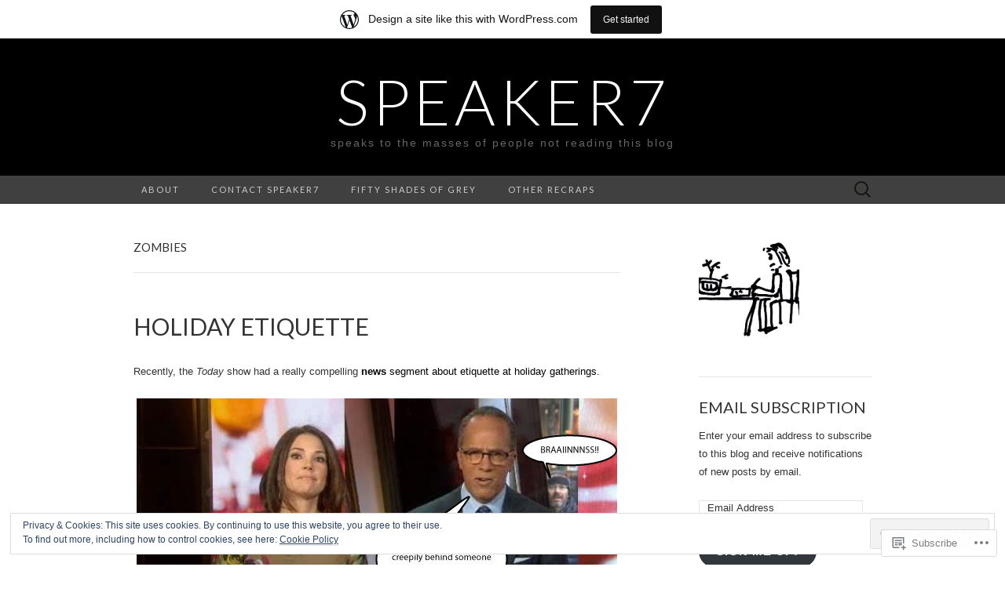

--- FILE ---
content_type: text/html; charset=UTF-8
request_url: https://speaker7.wordpress.com/tag/zombies/
body_size: 32900
content:
<!DOCTYPE html>
<html lang="en">
<head>
	<meta charset="UTF-8">
	<meta name="viewport" content="width=device-width">
	<title>zombies | Speaker7</title>
	<link rel="profile" href="http://gmpg.org/xfn/11">
	<link rel="pingback" href="https://speaker7.wordpress.com/xmlrpc.php">
	<!--[if lt IE 9]>
		<script src="https://s0.wp.com/wp-content/themes/pub/suits/js/html5.js?m=1389124717i" type="text/javascript"></script>
	<![endif]-->
	<meta name='robots' content='max-image-preview:large' />
<link rel='dns-prefetch' href='//s0.wp.com' />
<link rel='dns-prefetch' href='//fonts-api.wp.com' />
<link rel='dns-prefetch' href='//af.pubmine.com' />
<link rel="alternate" type="application/rss+xml" title="Speaker7 &raquo; Feed" href="https://speaker7.wordpress.com/feed/" />
<link rel="alternate" type="application/rss+xml" title="Speaker7 &raquo; Comments Feed" href="https://speaker7.wordpress.com/comments/feed/" />
<link rel="alternate" type="application/rss+xml" title="Speaker7 &raquo; zombies Tag Feed" href="https://speaker7.wordpress.com/tag/zombies/feed/" />
	<script type="text/javascript">
		/* <![CDATA[ */
		function addLoadEvent(func) {
			var oldonload = window.onload;
			if (typeof window.onload != 'function') {
				window.onload = func;
			} else {
				window.onload = function () {
					oldonload();
					func();
				}
			}
		}
		/* ]]> */
	</script>
	<link crossorigin='anonymous' rel='stylesheet' id='all-css-0-1' href='/_static/??/wp-content/mu-plugins/widgets/eu-cookie-law/templates/style.css,/wp-content/blog-plugins/marketing-bar/css/marketing-bar.css?m=1761640963j&cssminify=yes' type='text/css' media='all' />
<style id='wp-emoji-styles-inline-css'>

	img.wp-smiley, img.emoji {
		display: inline !important;
		border: none !important;
		box-shadow: none !important;
		height: 1em !important;
		width: 1em !important;
		margin: 0 0.07em !important;
		vertical-align: -0.1em !important;
		background: none !important;
		padding: 0 !important;
	}
/*# sourceURL=wp-emoji-styles-inline-css */
</style>
<link crossorigin='anonymous' rel='stylesheet' id='all-css-2-1' href='/wp-content/plugins/gutenberg-core/v22.2.0/build/styles/block-library/style.css?m=1764855221i&cssminify=yes' type='text/css' media='all' />
<style id='wp-block-library-inline-css'>
.has-text-align-justify {
	text-align:justify;
}
.has-text-align-justify{text-align:justify;}

/*# sourceURL=wp-block-library-inline-css */
</style><style id='global-styles-inline-css'>
:root{--wp--preset--aspect-ratio--square: 1;--wp--preset--aspect-ratio--4-3: 4/3;--wp--preset--aspect-ratio--3-4: 3/4;--wp--preset--aspect-ratio--3-2: 3/2;--wp--preset--aspect-ratio--2-3: 2/3;--wp--preset--aspect-ratio--16-9: 16/9;--wp--preset--aspect-ratio--9-16: 9/16;--wp--preset--color--black: #000000;--wp--preset--color--cyan-bluish-gray: #abb8c3;--wp--preset--color--white: #ffffff;--wp--preset--color--pale-pink: #f78da7;--wp--preset--color--vivid-red: #cf2e2e;--wp--preset--color--luminous-vivid-orange: #ff6900;--wp--preset--color--luminous-vivid-amber: #fcb900;--wp--preset--color--light-green-cyan: #7bdcb5;--wp--preset--color--vivid-green-cyan: #00d084;--wp--preset--color--pale-cyan-blue: #8ed1fc;--wp--preset--color--vivid-cyan-blue: #0693e3;--wp--preset--color--vivid-purple: #9b51e0;--wp--preset--gradient--vivid-cyan-blue-to-vivid-purple: linear-gradient(135deg,rgb(6,147,227) 0%,rgb(155,81,224) 100%);--wp--preset--gradient--light-green-cyan-to-vivid-green-cyan: linear-gradient(135deg,rgb(122,220,180) 0%,rgb(0,208,130) 100%);--wp--preset--gradient--luminous-vivid-amber-to-luminous-vivid-orange: linear-gradient(135deg,rgb(252,185,0) 0%,rgb(255,105,0) 100%);--wp--preset--gradient--luminous-vivid-orange-to-vivid-red: linear-gradient(135deg,rgb(255,105,0) 0%,rgb(207,46,46) 100%);--wp--preset--gradient--very-light-gray-to-cyan-bluish-gray: linear-gradient(135deg,rgb(238,238,238) 0%,rgb(169,184,195) 100%);--wp--preset--gradient--cool-to-warm-spectrum: linear-gradient(135deg,rgb(74,234,220) 0%,rgb(151,120,209) 20%,rgb(207,42,186) 40%,rgb(238,44,130) 60%,rgb(251,105,98) 80%,rgb(254,248,76) 100%);--wp--preset--gradient--blush-light-purple: linear-gradient(135deg,rgb(255,206,236) 0%,rgb(152,150,240) 100%);--wp--preset--gradient--blush-bordeaux: linear-gradient(135deg,rgb(254,205,165) 0%,rgb(254,45,45) 50%,rgb(107,0,62) 100%);--wp--preset--gradient--luminous-dusk: linear-gradient(135deg,rgb(255,203,112) 0%,rgb(199,81,192) 50%,rgb(65,88,208) 100%);--wp--preset--gradient--pale-ocean: linear-gradient(135deg,rgb(255,245,203) 0%,rgb(182,227,212) 50%,rgb(51,167,181) 100%);--wp--preset--gradient--electric-grass: linear-gradient(135deg,rgb(202,248,128) 0%,rgb(113,206,126) 100%);--wp--preset--gradient--midnight: linear-gradient(135deg,rgb(2,3,129) 0%,rgb(40,116,252) 100%);--wp--preset--font-size--small: 13px;--wp--preset--font-size--medium: 20px;--wp--preset--font-size--large: 36px;--wp--preset--font-size--x-large: 42px;--wp--preset--font-family--albert-sans: 'Albert Sans', sans-serif;--wp--preset--font-family--alegreya: Alegreya, serif;--wp--preset--font-family--arvo: Arvo, serif;--wp--preset--font-family--bodoni-moda: 'Bodoni Moda', serif;--wp--preset--font-family--bricolage-grotesque: 'Bricolage Grotesque', sans-serif;--wp--preset--font-family--cabin: Cabin, sans-serif;--wp--preset--font-family--chivo: Chivo, sans-serif;--wp--preset--font-family--commissioner: Commissioner, sans-serif;--wp--preset--font-family--cormorant: Cormorant, serif;--wp--preset--font-family--courier-prime: 'Courier Prime', monospace;--wp--preset--font-family--crimson-pro: 'Crimson Pro', serif;--wp--preset--font-family--dm-mono: 'DM Mono', monospace;--wp--preset--font-family--dm-sans: 'DM Sans', sans-serif;--wp--preset--font-family--dm-serif-display: 'DM Serif Display', serif;--wp--preset--font-family--domine: Domine, serif;--wp--preset--font-family--eb-garamond: 'EB Garamond', serif;--wp--preset--font-family--epilogue: Epilogue, sans-serif;--wp--preset--font-family--fahkwang: Fahkwang, sans-serif;--wp--preset--font-family--figtree: Figtree, sans-serif;--wp--preset--font-family--fira-sans: 'Fira Sans', sans-serif;--wp--preset--font-family--fjalla-one: 'Fjalla One', sans-serif;--wp--preset--font-family--fraunces: Fraunces, serif;--wp--preset--font-family--gabarito: Gabarito, system-ui;--wp--preset--font-family--ibm-plex-mono: 'IBM Plex Mono', monospace;--wp--preset--font-family--ibm-plex-sans: 'IBM Plex Sans', sans-serif;--wp--preset--font-family--ibarra-real-nova: 'Ibarra Real Nova', serif;--wp--preset--font-family--instrument-serif: 'Instrument Serif', serif;--wp--preset--font-family--inter: Inter, sans-serif;--wp--preset--font-family--josefin-sans: 'Josefin Sans', sans-serif;--wp--preset--font-family--jost: Jost, sans-serif;--wp--preset--font-family--libre-baskerville: 'Libre Baskerville', serif;--wp--preset--font-family--libre-franklin: 'Libre Franklin', sans-serif;--wp--preset--font-family--literata: Literata, serif;--wp--preset--font-family--lora: Lora, serif;--wp--preset--font-family--merriweather: Merriweather, serif;--wp--preset--font-family--montserrat: Montserrat, sans-serif;--wp--preset--font-family--newsreader: Newsreader, serif;--wp--preset--font-family--noto-sans-mono: 'Noto Sans Mono', sans-serif;--wp--preset--font-family--nunito: Nunito, sans-serif;--wp--preset--font-family--open-sans: 'Open Sans', sans-serif;--wp--preset--font-family--overpass: Overpass, sans-serif;--wp--preset--font-family--pt-serif: 'PT Serif', serif;--wp--preset--font-family--petrona: Petrona, serif;--wp--preset--font-family--piazzolla: Piazzolla, serif;--wp--preset--font-family--playfair-display: 'Playfair Display', serif;--wp--preset--font-family--plus-jakarta-sans: 'Plus Jakarta Sans', sans-serif;--wp--preset--font-family--poppins: Poppins, sans-serif;--wp--preset--font-family--raleway: Raleway, sans-serif;--wp--preset--font-family--roboto: Roboto, sans-serif;--wp--preset--font-family--roboto-slab: 'Roboto Slab', serif;--wp--preset--font-family--rubik: Rubik, sans-serif;--wp--preset--font-family--rufina: Rufina, serif;--wp--preset--font-family--sora: Sora, sans-serif;--wp--preset--font-family--source-sans-3: 'Source Sans 3', sans-serif;--wp--preset--font-family--source-serif-4: 'Source Serif 4', serif;--wp--preset--font-family--space-mono: 'Space Mono', monospace;--wp--preset--font-family--syne: Syne, sans-serif;--wp--preset--font-family--texturina: Texturina, serif;--wp--preset--font-family--urbanist: Urbanist, sans-serif;--wp--preset--font-family--work-sans: 'Work Sans', sans-serif;--wp--preset--spacing--20: 0.44rem;--wp--preset--spacing--30: 0.67rem;--wp--preset--spacing--40: 1rem;--wp--preset--spacing--50: 1.5rem;--wp--preset--spacing--60: 2.25rem;--wp--preset--spacing--70: 3.38rem;--wp--preset--spacing--80: 5.06rem;--wp--preset--shadow--natural: 6px 6px 9px rgba(0, 0, 0, 0.2);--wp--preset--shadow--deep: 12px 12px 50px rgba(0, 0, 0, 0.4);--wp--preset--shadow--sharp: 6px 6px 0px rgba(0, 0, 0, 0.2);--wp--preset--shadow--outlined: 6px 6px 0px -3px rgb(255, 255, 255), 6px 6px rgb(0, 0, 0);--wp--preset--shadow--crisp: 6px 6px 0px rgb(0, 0, 0);}:where(.is-layout-flex){gap: 0.5em;}:where(.is-layout-grid){gap: 0.5em;}body .is-layout-flex{display: flex;}.is-layout-flex{flex-wrap: wrap;align-items: center;}.is-layout-flex > :is(*, div){margin: 0;}body .is-layout-grid{display: grid;}.is-layout-grid > :is(*, div){margin: 0;}:where(.wp-block-columns.is-layout-flex){gap: 2em;}:where(.wp-block-columns.is-layout-grid){gap: 2em;}:where(.wp-block-post-template.is-layout-flex){gap: 1.25em;}:where(.wp-block-post-template.is-layout-grid){gap: 1.25em;}.has-black-color{color: var(--wp--preset--color--black) !important;}.has-cyan-bluish-gray-color{color: var(--wp--preset--color--cyan-bluish-gray) !important;}.has-white-color{color: var(--wp--preset--color--white) !important;}.has-pale-pink-color{color: var(--wp--preset--color--pale-pink) !important;}.has-vivid-red-color{color: var(--wp--preset--color--vivid-red) !important;}.has-luminous-vivid-orange-color{color: var(--wp--preset--color--luminous-vivid-orange) !important;}.has-luminous-vivid-amber-color{color: var(--wp--preset--color--luminous-vivid-amber) !important;}.has-light-green-cyan-color{color: var(--wp--preset--color--light-green-cyan) !important;}.has-vivid-green-cyan-color{color: var(--wp--preset--color--vivid-green-cyan) !important;}.has-pale-cyan-blue-color{color: var(--wp--preset--color--pale-cyan-blue) !important;}.has-vivid-cyan-blue-color{color: var(--wp--preset--color--vivid-cyan-blue) !important;}.has-vivid-purple-color{color: var(--wp--preset--color--vivid-purple) !important;}.has-black-background-color{background-color: var(--wp--preset--color--black) !important;}.has-cyan-bluish-gray-background-color{background-color: var(--wp--preset--color--cyan-bluish-gray) !important;}.has-white-background-color{background-color: var(--wp--preset--color--white) !important;}.has-pale-pink-background-color{background-color: var(--wp--preset--color--pale-pink) !important;}.has-vivid-red-background-color{background-color: var(--wp--preset--color--vivid-red) !important;}.has-luminous-vivid-orange-background-color{background-color: var(--wp--preset--color--luminous-vivid-orange) !important;}.has-luminous-vivid-amber-background-color{background-color: var(--wp--preset--color--luminous-vivid-amber) !important;}.has-light-green-cyan-background-color{background-color: var(--wp--preset--color--light-green-cyan) !important;}.has-vivid-green-cyan-background-color{background-color: var(--wp--preset--color--vivid-green-cyan) !important;}.has-pale-cyan-blue-background-color{background-color: var(--wp--preset--color--pale-cyan-blue) !important;}.has-vivid-cyan-blue-background-color{background-color: var(--wp--preset--color--vivid-cyan-blue) !important;}.has-vivid-purple-background-color{background-color: var(--wp--preset--color--vivid-purple) !important;}.has-black-border-color{border-color: var(--wp--preset--color--black) !important;}.has-cyan-bluish-gray-border-color{border-color: var(--wp--preset--color--cyan-bluish-gray) !important;}.has-white-border-color{border-color: var(--wp--preset--color--white) !important;}.has-pale-pink-border-color{border-color: var(--wp--preset--color--pale-pink) !important;}.has-vivid-red-border-color{border-color: var(--wp--preset--color--vivid-red) !important;}.has-luminous-vivid-orange-border-color{border-color: var(--wp--preset--color--luminous-vivid-orange) !important;}.has-luminous-vivid-amber-border-color{border-color: var(--wp--preset--color--luminous-vivid-amber) !important;}.has-light-green-cyan-border-color{border-color: var(--wp--preset--color--light-green-cyan) !important;}.has-vivid-green-cyan-border-color{border-color: var(--wp--preset--color--vivid-green-cyan) !important;}.has-pale-cyan-blue-border-color{border-color: var(--wp--preset--color--pale-cyan-blue) !important;}.has-vivid-cyan-blue-border-color{border-color: var(--wp--preset--color--vivid-cyan-blue) !important;}.has-vivid-purple-border-color{border-color: var(--wp--preset--color--vivid-purple) !important;}.has-vivid-cyan-blue-to-vivid-purple-gradient-background{background: var(--wp--preset--gradient--vivid-cyan-blue-to-vivid-purple) !important;}.has-light-green-cyan-to-vivid-green-cyan-gradient-background{background: var(--wp--preset--gradient--light-green-cyan-to-vivid-green-cyan) !important;}.has-luminous-vivid-amber-to-luminous-vivid-orange-gradient-background{background: var(--wp--preset--gradient--luminous-vivid-amber-to-luminous-vivid-orange) !important;}.has-luminous-vivid-orange-to-vivid-red-gradient-background{background: var(--wp--preset--gradient--luminous-vivid-orange-to-vivid-red) !important;}.has-very-light-gray-to-cyan-bluish-gray-gradient-background{background: var(--wp--preset--gradient--very-light-gray-to-cyan-bluish-gray) !important;}.has-cool-to-warm-spectrum-gradient-background{background: var(--wp--preset--gradient--cool-to-warm-spectrum) !important;}.has-blush-light-purple-gradient-background{background: var(--wp--preset--gradient--blush-light-purple) !important;}.has-blush-bordeaux-gradient-background{background: var(--wp--preset--gradient--blush-bordeaux) !important;}.has-luminous-dusk-gradient-background{background: var(--wp--preset--gradient--luminous-dusk) !important;}.has-pale-ocean-gradient-background{background: var(--wp--preset--gradient--pale-ocean) !important;}.has-electric-grass-gradient-background{background: var(--wp--preset--gradient--electric-grass) !important;}.has-midnight-gradient-background{background: var(--wp--preset--gradient--midnight) !important;}.has-small-font-size{font-size: var(--wp--preset--font-size--small) !important;}.has-medium-font-size{font-size: var(--wp--preset--font-size--medium) !important;}.has-large-font-size{font-size: var(--wp--preset--font-size--large) !important;}.has-x-large-font-size{font-size: var(--wp--preset--font-size--x-large) !important;}.has-albert-sans-font-family{font-family: var(--wp--preset--font-family--albert-sans) !important;}.has-alegreya-font-family{font-family: var(--wp--preset--font-family--alegreya) !important;}.has-arvo-font-family{font-family: var(--wp--preset--font-family--arvo) !important;}.has-bodoni-moda-font-family{font-family: var(--wp--preset--font-family--bodoni-moda) !important;}.has-bricolage-grotesque-font-family{font-family: var(--wp--preset--font-family--bricolage-grotesque) !important;}.has-cabin-font-family{font-family: var(--wp--preset--font-family--cabin) !important;}.has-chivo-font-family{font-family: var(--wp--preset--font-family--chivo) !important;}.has-commissioner-font-family{font-family: var(--wp--preset--font-family--commissioner) !important;}.has-cormorant-font-family{font-family: var(--wp--preset--font-family--cormorant) !important;}.has-courier-prime-font-family{font-family: var(--wp--preset--font-family--courier-prime) !important;}.has-crimson-pro-font-family{font-family: var(--wp--preset--font-family--crimson-pro) !important;}.has-dm-mono-font-family{font-family: var(--wp--preset--font-family--dm-mono) !important;}.has-dm-sans-font-family{font-family: var(--wp--preset--font-family--dm-sans) !important;}.has-dm-serif-display-font-family{font-family: var(--wp--preset--font-family--dm-serif-display) !important;}.has-domine-font-family{font-family: var(--wp--preset--font-family--domine) !important;}.has-eb-garamond-font-family{font-family: var(--wp--preset--font-family--eb-garamond) !important;}.has-epilogue-font-family{font-family: var(--wp--preset--font-family--epilogue) !important;}.has-fahkwang-font-family{font-family: var(--wp--preset--font-family--fahkwang) !important;}.has-figtree-font-family{font-family: var(--wp--preset--font-family--figtree) !important;}.has-fira-sans-font-family{font-family: var(--wp--preset--font-family--fira-sans) !important;}.has-fjalla-one-font-family{font-family: var(--wp--preset--font-family--fjalla-one) !important;}.has-fraunces-font-family{font-family: var(--wp--preset--font-family--fraunces) !important;}.has-gabarito-font-family{font-family: var(--wp--preset--font-family--gabarito) !important;}.has-ibm-plex-mono-font-family{font-family: var(--wp--preset--font-family--ibm-plex-mono) !important;}.has-ibm-plex-sans-font-family{font-family: var(--wp--preset--font-family--ibm-plex-sans) !important;}.has-ibarra-real-nova-font-family{font-family: var(--wp--preset--font-family--ibarra-real-nova) !important;}.has-instrument-serif-font-family{font-family: var(--wp--preset--font-family--instrument-serif) !important;}.has-inter-font-family{font-family: var(--wp--preset--font-family--inter) !important;}.has-josefin-sans-font-family{font-family: var(--wp--preset--font-family--josefin-sans) !important;}.has-jost-font-family{font-family: var(--wp--preset--font-family--jost) !important;}.has-libre-baskerville-font-family{font-family: var(--wp--preset--font-family--libre-baskerville) !important;}.has-libre-franklin-font-family{font-family: var(--wp--preset--font-family--libre-franklin) !important;}.has-literata-font-family{font-family: var(--wp--preset--font-family--literata) !important;}.has-lora-font-family{font-family: var(--wp--preset--font-family--lora) !important;}.has-merriweather-font-family{font-family: var(--wp--preset--font-family--merriweather) !important;}.has-montserrat-font-family{font-family: var(--wp--preset--font-family--montserrat) !important;}.has-newsreader-font-family{font-family: var(--wp--preset--font-family--newsreader) !important;}.has-noto-sans-mono-font-family{font-family: var(--wp--preset--font-family--noto-sans-mono) !important;}.has-nunito-font-family{font-family: var(--wp--preset--font-family--nunito) !important;}.has-open-sans-font-family{font-family: var(--wp--preset--font-family--open-sans) !important;}.has-overpass-font-family{font-family: var(--wp--preset--font-family--overpass) !important;}.has-pt-serif-font-family{font-family: var(--wp--preset--font-family--pt-serif) !important;}.has-petrona-font-family{font-family: var(--wp--preset--font-family--petrona) !important;}.has-piazzolla-font-family{font-family: var(--wp--preset--font-family--piazzolla) !important;}.has-playfair-display-font-family{font-family: var(--wp--preset--font-family--playfair-display) !important;}.has-plus-jakarta-sans-font-family{font-family: var(--wp--preset--font-family--plus-jakarta-sans) !important;}.has-poppins-font-family{font-family: var(--wp--preset--font-family--poppins) !important;}.has-raleway-font-family{font-family: var(--wp--preset--font-family--raleway) !important;}.has-roboto-font-family{font-family: var(--wp--preset--font-family--roboto) !important;}.has-roboto-slab-font-family{font-family: var(--wp--preset--font-family--roboto-slab) !important;}.has-rubik-font-family{font-family: var(--wp--preset--font-family--rubik) !important;}.has-rufina-font-family{font-family: var(--wp--preset--font-family--rufina) !important;}.has-sora-font-family{font-family: var(--wp--preset--font-family--sora) !important;}.has-source-sans-3-font-family{font-family: var(--wp--preset--font-family--source-sans-3) !important;}.has-source-serif-4-font-family{font-family: var(--wp--preset--font-family--source-serif-4) !important;}.has-space-mono-font-family{font-family: var(--wp--preset--font-family--space-mono) !important;}.has-syne-font-family{font-family: var(--wp--preset--font-family--syne) !important;}.has-texturina-font-family{font-family: var(--wp--preset--font-family--texturina) !important;}.has-urbanist-font-family{font-family: var(--wp--preset--font-family--urbanist) !important;}.has-work-sans-font-family{font-family: var(--wp--preset--font-family--work-sans) !important;}
/*# sourceURL=global-styles-inline-css */
</style>

<style id='classic-theme-styles-inline-css'>
/*! This file is auto-generated */
.wp-block-button__link{color:#fff;background-color:#32373c;border-radius:9999px;box-shadow:none;text-decoration:none;padding:calc(.667em + 2px) calc(1.333em + 2px);font-size:1.125em}.wp-block-file__button{background:#32373c;color:#fff;text-decoration:none}
/*# sourceURL=/wp-includes/css/classic-themes.min.css */
</style>
<link crossorigin='anonymous' rel='stylesheet' id='all-css-4-1' href='/_static/??-eJx9jUsOwjAMRC+EY6UgCAvEWZrEKoG4jWq3hduTLvisurFG1nszuBQIQ6/UK5Y8dakXDIPPQ3gINsY6Y0ESl0ww0mwOGJPolwDRVyYTRHb4V8QT/LpGqn8ura4EU0wtZeKKbWlLih1p1eWTQem5rZQ6A96XkUSgXk4Tg97qlqzelS/26KzbN835dH8DjlpbIA==&cssminify=yes' type='text/css' media='all' />
<link rel='stylesheet' id='suits-font-css' href='https://fonts-api.wp.com/css?family=Lato%3A100%2C300%2C400%26subset%3Dlatin%2Clatin-ext' media='all' />
<link crossorigin='anonymous' rel='stylesheet' id='all-css-6-1' href='/_static/??-eJx9i0EKgzAQAD/UdJEEiwfpW0xY05RNNrgbir83venF2wzMwK+awEWxKOgHMwrU5kFaUgHRnfAZRB5wynIzlVpMRWBDTxw7RujVSe+miGyIw6KJy0XMSkva/us7z8PLDeNkrbPfAw6OPHc=&cssminify=yes' type='text/css' media='all' />
<link crossorigin='anonymous' rel='stylesheet' id='print-css-7-1' href='/wp-content/mu-plugins/global-print/global-print.css?m=1465851035i&cssminify=yes' type='text/css' media='print' />
<style id='jetpack-global-styles-frontend-style-inline-css'>
:root { --font-headings: unset; --font-base: unset; --font-headings-default: -apple-system,BlinkMacSystemFont,"Segoe UI",Roboto,Oxygen-Sans,Ubuntu,Cantarell,"Helvetica Neue",sans-serif; --font-base-default: -apple-system,BlinkMacSystemFont,"Segoe UI",Roboto,Oxygen-Sans,Ubuntu,Cantarell,"Helvetica Neue",sans-serif;}
/*# sourceURL=jetpack-global-styles-frontend-style-inline-css */
</style>
<link crossorigin='anonymous' rel='stylesheet' id='all-css-10-1' href='/wp-content/themes/h4/global.css?m=1420737423i&cssminify=yes' type='text/css' media='all' />
<script type="text/javascript" id="wpcom-actionbar-placeholder-js-extra">
/* <![CDATA[ */
var actionbardata = {"siteID":"26190403","postID":"0","siteURL":"https://speaker7.wordpress.com","xhrURL":"https://speaker7.wordpress.com/wp-admin/admin-ajax.php","nonce":"8d63a61e57","isLoggedIn":"","statusMessage":"","subsEmailDefault":"instantly","proxyScriptUrl":"https://s0.wp.com/wp-content/js/wpcom-proxy-request.js?m=1513050504i&amp;ver=20211021","i18n":{"followedText":"New posts from this site will now appear in your \u003Ca href=\"https://wordpress.com/reader\"\u003EReader\u003C/a\u003E","foldBar":"Collapse this bar","unfoldBar":"Expand this bar","shortLinkCopied":"Shortlink copied to clipboard."}};
//# sourceURL=wpcom-actionbar-placeholder-js-extra
/* ]]> */
</script>
<script type="text/javascript" id="jetpack-mu-wpcom-settings-js-before">
/* <![CDATA[ */
var JETPACK_MU_WPCOM_SETTINGS = {"assetsUrl":"https://s0.wp.com/wp-content/mu-plugins/jetpack-mu-wpcom-plugin/moon/jetpack_vendor/automattic/jetpack-mu-wpcom/src/build/"};
//# sourceURL=jetpack-mu-wpcom-settings-js-before
/* ]]> */
</script>
<script crossorigin='anonymous' type='text/javascript'  src='/_static/??-eJyFjcsOwiAQRX/I6dSa+lgYvwWBEAgMOAPW/n3bqIk7V2dxT87FqYDOVC1VDIIcKxTOr7kLssN186RjM1a2MTya5fmDLnn6K0HyjlW1v/L37R6zgxKb8yQ4ZTbKCOioRN4hnQo+hw1AmcCZwmvilq7709CPh/54voQFmNpFWg=='></script>
<script type="text/javascript" id="rlt-proxy-js-after">
/* <![CDATA[ */
	rltInitialize( {"token":null,"iframeOrigins":["https:\/\/widgets.wp.com"]} );
//# sourceURL=rlt-proxy-js-after
/* ]]> */
</script>
<link rel="EditURI" type="application/rsd+xml" title="RSD" href="https://speaker7.wordpress.com/xmlrpc.php?rsd" />
<meta name="generator" content="WordPress.com" />

<!-- Jetpack Open Graph Tags -->
<meta property="og:type" content="website" />
<meta property="og:title" content="zombies &#8211; Speaker7" />
<meta property="og:url" content="https://speaker7.wordpress.com/tag/zombies/" />
<meta property="og:site_name" content="Speaker7" />
<meta property="og:image" content="https://s0.wp.com/i/blank.jpg?m=1383295312i" />
<meta property="og:image:width" content="200" />
<meta property="og:image:height" content="200" />
<meta property="og:image:alt" content="" />
<meta property="og:locale" content="en_US" />
<meta property="fb:app_id" content="249643311490" />

<!-- End Jetpack Open Graph Tags -->
<link rel="shortcut icon" type="image/x-icon" href="https://s0.wp.com/i/favicon.ico?m=1713425267i" sizes="16x16 24x24 32x32 48x48" />
<link rel="icon" type="image/x-icon" href="https://s0.wp.com/i/favicon.ico?m=1713425267i" sizes="16x16 24x24 32x32 48x48" />
<link rel="apple-touch-icon" href="https://s0.wp.com/i/webclip.png?m=1713868326i" />
<link rel='openid.server' href='https://speaker7.wordpress.com/?openidserver=1' />
<link rel='openid.delegate' href='https://speaker7.wordpress.com/' />
<link rel="search" type="application/opensearchdescription+xml" href="https://speaker7.wordpress.com/osd.xml" title="Speaker7" />
<link rel="search" type="application/opensearchdescription+xml" href="https://s1.wp.com/opensearch.xml" title="WordPress.com" />
<meta name="theme-color" content="#ffffff" />
		<style type="text/css">
			.recentcomments a {
				display: inline !important;
				padding: 0 !important;
				margin: 0 !important;
			}

			table.recentcommentsavatartop img.avatar, table.recentcommentsavatarend img.avatar {
				border: 0px;
				margin: 0;
			}

			table.recentcommentsavatartop a, table.recentcommentsavatarend a {
				border: 0px !important;
				background-color: transparent !important;
			}

			td.recentcommentsavatarend, td.recentcommentsavatartop {
				padding: 0px 0px 1px 0px;
				margin: 0px;
			}

			td.recentcommentstextend {
				border: none !important;
				padding: 0px 0px 2px 10px;
			}

			.rtl td.recentcommentstextend {
				padding: 0px 10px 2px 0px;
			}

			td.recentcommentstexttop {
				border: none;
				padding: 0px 0px 0px 10px;
			}

			.rtl td.recentcommentstexttop {
				padding: 0px 10px 0px 0px;
			}
		</style>
		<meta name="description" content="Posts about zombies written by speaker7" />
<script type="text/javascript">
/* <![CDATA[ */
var wa_client = {}; wa_client.cmd = []; wa_client.config = { 'blog_id': 26190403, 'blog_language': 'en', 'is_wordads': false, 'hosting_type': 0, 'afp_account_id': null, 'afp_host_id': 5038568878849053, 'theme': 'pub/suits', '_': { 'title': 'Advertisement', 'privacy_settings': 'Privacy Settings' }, 'formats': [ 'belowpost', 'bottom_sticky', 'sidebar_sticky_right', 'sidebar', 'gutenberg_rectangle', 'gutenberg_leaderboard', 'gutenberg_mobile_leaderboard', 'gutenberg_skyscraper' ] };
/* ]]> */
</script>
		<script type="text/javascript">

			window.doNotSellCallback = function() {

				var linkElements = [
					'a[href="https://wordpress.com/?ref=footer_blog"]',
					'a[href="https://wordpress.com/?ref=footer_website"]',
					'a[href="https://wordpress.com/?ref=vertical_footer"]',
					'a[href^="https://wordpress.com/?ref=footer_segment_"]',
				].join(',');

				var dnsLink = document.createElement( 'a' );
				dnsLink.href = 'https://wordpress.com/advertising-program-optout/';
				dnsLink.classList.add( 'do-not-sell-link' );
				dnsLink.rel = 'nofollow';
				dnsLink.style.marginLeft = '0.5em';
				dnsLink.textContent = 'Do Not Sell or Share My Personal Information';

				var creditLinks = document.querySelectorAll( linkElements );

				if ( 0 === creditLinks.length ) {
					return false;
				}

				Array.prototype.forEach.call( creditLinks, function( el ) {
					el.insertAdjacentElement( 'afterend', dnsLink );
				});

				return true;
			};

		</script>
		<script type="text/javascript">
	window.google_analytics_uacct = "UA-52447-2";
</script>

<script type="text/javascript">
	var _gaq = _gaq || [];
	_gaq.push(['_setAccount', 'UA-52447-2']);
	_gaq.push(['_gat._anonymizeIp']);
	_gaq.push(['_setDomainName', 'wordpress.com']);
	_gaq.push(['_initData']);
	_gaq.push(['_trackPageview']);

	(function() {
		var ga = document.createElement('script'); ga.type = 'text/javascript'; ga.async = true;
		ga.src = ('https:' == document.location.protocol ? 'https://ssl' : 'http://www') + '.google-analytics.com/ga.js';
		(document.getElementsByTagName('head')[0] || document.getElementsByTagName('body')[0]).appendChild(ga);
	})();
</script>
<link crossorigin='anonymous' rel='stylesheet' id='all-css-0-3' href='/_static/??-eJyVjkEKwkAMRS9kG2rR4kI8irTpIGknyTCZ0OtXsRXc6fJ9Ho8PS6pQpQQpwF6l6A8SgymU1OO8MbCqwJ0EYYiKs4EtlEKu0ewAvxdYR4/BAPusbiF+pH34N/i+5BRHMB8MM6VC+pS/qGaSV/nG16Y7tZfu3DbHaQXdH15M&cssminify=yes' type='text/css' media='all' />
</head>

<body class="archive tag tag-zombies tag-58320 wp-theme-pubsuits customizer-styles-applied single-author one-footer-sidebar jetpack-reblog-enabled has-marketing-bar has-marketing-bar-theme-suits">
	<div id="page" class="hfeed site">

		<header id="masthead" class="site-header" role="banner">
			
			<a class="home-link" href="https://speaker7.wordpress.com/" title="Speaker7" rel="home">
				<h1 class="site-title">Speaker7</h1>
				<h2 class="site-description">speaks to the masses of people not reading this blog</h2>
			</a><!-- #navbar .header-navigation -->

			<div id="navbar" class="header-navigation">

				<nav id="site-navigation" class="navigation main-navigation" role="navigation">
					<h3 class="menu-toggle">Menu</h3>
					<div class="nav-menu"><ul>
<li class="page_item page-item-2"><a href="https://speaker7.wordpress.com/about/">About</a></li>
<li class="page_item page-item-4512"><a href="https://speaker7.wordpress.com/contact-speaker7/">Contact Speaker7</a></li>
<li class="page_item page-item-2262"><a href="https://speaker7.wordpress.com/fifty-shades-of-grey/">Fifty Shades of&nbsp;Grey</a></li>
<li class="page_item page-item-5103"><a href="https://speaker7.wordpress.com/other-recraps/">Other Recraps</a></li>
</ul></div>
					<form role="search" method="get" class="search-form" action="https://speaker7.wordpress.com/">
				<label>
					<span class="screen-reader-text">Search for:</span>
					<input type="search" class="search-field" placeholder="Search &hellip;" value="" name="s" />
				</label>
				<input type="submit" class="search-submit" value="Search" />
			</form>				</nav><!-- #site-navigation .navigation .main-navigation -->

			</div><!-- #navbar .header-navigation -->

		</header><!-- #masthead .site-header -->

		<div id="main" class="site-main">

<div id="primary" class="content-area">
	<div id="content" class="site-content" role="main">

					<header class="archive-header">
				<h1 class="archive-title">
					zombies				</h1>
				
			</header><!-- .archive-header -->

			
<article id="post-6056" class="post-6056 post type-post status-publish format-standard hentry category-humor tag-blogher tag-daily-post tag-dont-be-a-dick tag-etiquette tag-holidays tag-humor tag-lester-holt tag-manners tag-nanopoblano tag-today-show tag-yeahwrite tag-zombies">

			<a href="https://speaker7.wordpress.com/2013/11/26/holiday-etiquette/" rel="bookmark">
	
			<header class="entry-header">

				
				<h1 class="entry-title">Holiday Etiquette</h1>
			</header><!-- .entry-header -->

												</a>
								<div class="entry-content">
					<p>Recently, the <em>Today </em>show had a really compelling <span style="color:#000000;"><b>news</b> segment about etiquette at holiday gatherings.</span></p>
<p><a href="https://speaker7.wordpress.com/wp-content/uploads/2013/11/badetiquette.jpg"><img data-attachment-id="6060" data-permalink="https://speaker7.wordpress.com/2013/11/26/holiday-etiquette/badetiquette/" data-orig-file="https://speaker7.wordpress.com/wp-content/uploads/2013/11/badetiquette.jpg" data-orig-size="612,329" data-comments-opened="1" data-image-meta="{&quot;aperture&quot;:&quot;0&quot;,&quot;credit&quot;:&quot;&quot;,&quot;camera&quot;:&quot;&quot;,&quot;caption&quot;:&quot;&quot;,&quot;created_timestamp&quot;:&quot;0&quot;,&quot;copyright&quot;:&quot;&quot;,&quot;focal_length&quot;:&quot;0&quot;,&quot;iso&quot;:&quot;0&quot;,&quot;shutter_speed&quot;:&quot;0&quot;,&quot;title&quot;:&quot;&quot;}" data-image-title="badetiquette" data-image-description="" data-image-caption="" data-medium-file="https://speaker7.wordpress.com/wp-content/uploads/2013/11/badetiquette.jpg?w=300" data-large-file="https://speaker7.wordpress.com/wp-content/uploads/2013/11/badetiquette.jpg?w=612" class="aligncenter size-full wp-image-6060" alt="badetiquette" src="https://speaker7.wordpress.com/wp-content/uploads/2013/11/badetiquette.jpg?w=620"   srcset="https://speaker7.wordpress.com/wp-content/uploads/2013/11/badetiquette.jpg 612w, https://speaker7.wordpress.com/wp-content/uploads/2013/11/badetiquette.jpg?w=150&amp;h=81 150w, https://speaker7.wordpress.com/wp-content/uploads/2013/11/badetiquette.jpg?w=300&amp;h=161 300w" sizes="(max-width: 612px) 100vw, 612px" /></a></p>
<p><span style="color:#000000;">It mainly focused on shoes and what you should do if your host requests you take them off when you enter her house:</span></p>
<p><span style="color:#000000;"><a href="https://speaker7.wordpress.com/wp-content/uploads/2013/11/footjuice.jpg"><img data-attachment-id="6057" data-permalink="https://speaker7.wordpress.com/2013/11/26/holiday-etiquette/footjuice/" data-orig-file="https://speaker7.wordpress.com/wp-content/uploads/2013/11/footjuice.jpg" data-orig-size="612,327" data-comments-opened="1" data-image-meta="{&quot;aperture&quot;:&quot;0&quot;,&quot;credit&quot;:&quot;&quot;,&quot;camera&quot;:&quot;&quot;,&quot;caption&quot;:&quot;&quot;,&quot;created_timestamp&quot;:&quot;0&quot;,&quot;copyright&quot;:&quot;&quot;,&quot;focal_length&quot;:&quot;0&quot;,&quot;iso&quot;:&quot;0&quot;,&quot;shutter_speed&quot;:&quot;0&quot;,&quot;title&quot;:&quot;&quot;}" data-image-title="footjuice" data-image-description="" data-image-caption="" data-medium-file="https://speaker7.wordpress.com/wp-content/uploads/2013/11/footjuice.jpg?w=300" data-large-file="https://speaker7.wordpress.com/wp-content/uploads/2013/11/footjuice.jpg?w=612" class="aligncenter size-full wp-image-6057" alt="footjuice" src="https://speaker7.wordpress.com/wp-content/uploads/2013/11/footjuice.jpg?w=620"   srcset="https://speaker7.wordpress.com/wp-content/uploads/2013/11/footjuice.jpg 612w, https://speaker7.wordpress.com/wp-content/uploads/2013/11/footjuice.jpg?w=150&amp;h=80 150w, https://speaker7.wordpress.com/wp-content/uploads/2013/11/footjuice.jpg?w=300&amp;h=160 300w" sizes="(max-width: 612px) 100vw, 612px" /></a></span></p>
<p><span style="color:#000000;">Is this really a question? I could see an issue if the host asks you to insert a mini catheter into yourself so as not to defile her sparkling bathroom, but shoes in winter? Duh.</span></p>
<p><span style="color:#000000;">I guess it is a legitmate question because Lester Holt and an anchor I&#8217;m too lazy to look up stretched this out for nearly six minutes. They even consulted a comedian because&#8230;.<strong>news.</strong></span></p>
<p><span style="color:#000000;"><a href="https://speaker7.wordpress.com/wp-content/uploads/2013/11/toejam.jpg"><img data-attachment-id="6058" data-permalink="https://speaker7.wordpress.com/2013/11/26/holiday-etiquette/toejam/" data-orig-file="https://speaker7.wordpress.com/wp-content/uploads/2013/11/toejam.jpg" data-orig-size="612,332" data-comments-opened="1" data-image-meta="{&quot;aperture&quot;:&quot;0&quot;,&quot;credit&quot;:&quot;&quot;,&quot;camera&quot;:&quot;&quot;,&quot;caption&quot;:&quot;&quot;,&quot;created_timestamp&quot;:&quot;0&quot;,&quot;copyright&quot;:&quot;&quot;,&quot;focal_length&quot;:&quot;0&quot;,&quot;iso&quot;:&quot;0&quot;,&quot;shutter_speed&quot;:&quot;0&quot;,&quot;title&quot;:&quot;&quot;}" data-image-title="toejam" data-image-description="" data-image-caption="" data-medium-file="https://speaker7.wordpress.com/wp-content/uploads/2013/11/toejam.jpg?w=300" data-large-file="https://speaker7.wordpress.com/wp-content/uploads/2013/11/toejam.jpg?w=612" class="aligncenter size-full wp-image-6058" alt="toejam" src="https://speaker7.wordpress.com/wp-content/uploads/2013/11/toejam.jpg?w=620"   srcset="https://speaker7.wordpress.com/wp-content/uploads/2013/11/toejam.jpg 612w, https://speaker7.wordpress.com/wp-content/uploads/2013/11/toejam.jpg?w=150&amp;h=81 150w, https://speaker7.wordpress.com/wp-content/uploads/2013/11/toejam.jpg?w=300&amp;h=163 300w" sizes="(max-width: 612px) 100vw, 612px" /></a>I&#8217;ll admit, I likely don&#8217;t exhibit the best etiquette. At parties, I&#8217;m usually the person standing directly in front of the potato chip bowl, shoveling potato chips into my mouth and growling at others who approach me. And I will stay there until all the chips are gone. Then I will leave and cry in a gutter.</span></p>
<p><span style="color:#000000;">I also don&#8217;t know if I drink from the water glass to the right or to the left of the placemat so I usually drink out of both. </span></p>
<p>But I do&#8211;at least I think I do&#8211;have a sense of how not to behave like a fucknut at gatherings that include other human beings. Since the <em>Today</em> show was surprisingly unhelpful, I thought I would take over the <strong>news</strong> for awhile and provide some etiquette tips of my own.</p>
<p><em>Speaker7&#8217;s Holiday Etiquette Tips</em></p>
<p>1. Don&#8217;t be a dick.</p>
<p>2. Don&#8217;t deliever political diatribes especially if you are just meeting someone new. For example, don&#8217;t say &#8220;Global warming is caused by all those sluts getting abortions. What are your plans for the holidays?&#8221; That kind of kills the holiday spirit. (see #1)</p>
<p>3. Don&#8217;t go near the potato chip bowl.</p>
<p>4. Don&#8217;t go spastic if someone says &#8220;Happy Holidays&#8221; rather than &#8220;Merry Birth Jesus Day.&#8221; There are multiple holidays in this month and multiple belief systems and see #1.</p>
<p>5. Don&#8217;t make a face if you don&#8217;t like your secret Santa present. Just be thankful someone gave you something and it wasn&#8217;t a venereal disease.</p>
<p>6. Wash your hands frequently.</p>
<p>Anyone else have some tips they&#8217;d like add?</p>
<p><em>Speaker7 politely thanks you for visiting her blog and reading her writing. She is a member of Nano Poblano Team during this month of writing daily pfffttttt&#8230;..Speaking of pffttttt, Speaker7 is looking for post ideas so if you got &#8217;em, share &#8217;em. </em></p>
									</div><!-- .entry-content -->
			
			<footer class="entry-meta">
				Posted in <a href="https://speaker7.wordpress.com/category/humor/" rel="category tag">humor</a> and tagged <a href="https://speaker7.wordpress.com/tag/blogher/" rel="tag">BlogHer</a>, <a href="https://speaker7.wordpress.com/tag/daily-post/" rel="tag">daily post</a>, <a href="https://speaker7.wordpress.com/tag/dont-be-a-dick/" rel="tag">don't be a dick</a>, <a href="https://speaker7.wordpress.com/tag/etiquette/" rel="tag">etiquette</a>, <a href="https://speaker7.wordpress.com/tag/holidays/" rel="tag">holidays</a>, <a href="https://speaker7.wordpress.com/tag/humor/" rel="tag">humor</a>, <a href="https://speaker7.wordpress.com/tag/lester-holt/" rel="tag">lester holt</a>, <a href="https://speaker7.wordpress.com/tag/manners/" rel="tag">manners</a>, <a href="https://speaker7.wordpress.com/tag/nanopoblano/" rel="tag">NanoPoblano</a>, <a href="https://speaker7.wordpress.com/tag/today-show/" rel="tag">today show</a>, <a href="https://speaker7.wordpress.com/tag/yeahwrite/" rel="tag">YeahWrite</a>, <a href="https://speaker7.wordpress.com/tag/zombies/" rel="tag">zombies</a><span class="on-date"> on <a href="https://speaker7.wordpress.com/2013/11/26/holiday-etiquette/" title="7:00 am" rel="bookmark"><time class="entry-date" datetime="2013-11-26T07:00:53-05:00">November 26, 2013</time></a></span><span class="by-author"> by <span class="author vcard"><a class="url fn n" href="https://speaker7.wordpress.com/author/speaker7/" title="View all posts by speaker7" rel="author">speaker7</a></span></span>.
									<a href="https://speaker7.wordpress.com/2013/11/26/holiday-etiquette/#comments">43 Comments</a>				
							</footer><!-- .entry-meta -->


</article><!-- #post-# .#post-class-# -->

<article id="post-5563" class="post-5563 post type-post status-publish format-standard hentry category-humor category-media category-television tag-controversy tag-donald-trump tag-fake-news tag-farting-in-face tag-humor tag-media tag-mika-brezzzzzzzzski tag-miley-cyrus tag-television tag-vmas tag-zombies">

			<a href="https://speaker7.wordpress.com/2013/08/27/the-cyrus-versy/" rel="bookmark">
	
			<header class="entry-header">

				
				<h1 class="entry-title">The Cyrus-versy™</h1>
			</header><!-- .entry-header -->

												</a>
								<div class="entry-content">
					<p>I am commenting on the Miley Cyrus controversy because I&#8217;m very concerned.</p>
<p>About my page views.</p>
<p>They&#8217;re low.</p>
<p>By now, you are aware that Miley Cyrus twerked and gene-simmonsed her way through a performance of her hit song &#8220;Mediocre Pop Song.&#8221;</p>
<p>If you&#8217;re not aware, it looked like this:</p>
<p><a href="https://speaker7.wordpress.com/wp-content/uploads/2013/08/mileytongue.jpg"><img data-attachment-id="5564" data-permalink="https://speaker7.wordpress.com/2013/08/27/the-cyrus-versy/mileytongue/" data-orig-file="https://speaker7.wordpress.com/wp-content/uploads/2013/08/mileytongue.jpg" data-orig-size="621,258" data-comments-opened="1" data-image-meta="{&quot;aperture&quot;:&quot;0&quot;,&quot;credit&quot;:&quot;&quot;,&quot;camera&quot;:&quot;&quot;,&quot;caption&quot;:&quot;&quot;,&quot;created_timestamp&quot;:&quot;0&quot;,&quot;copyright&quot;:&quot;&quot;,&quot;focal_length&quot;:&quot;0&quot;,&quot;iso&quot;:&quot;0&quot;,&quot;shutter_speed&quot;:&quot;0&quot;,&quot;title&quot;:&quot;&quot;}" data-image-title="mileytongue" data-image-description="" data-image-caption="" data-medium-file="https://speaker7.wordpress.com/wp-content/uploads/2013/08/mileytongue.jpg?w=300" data-large-file="https://speaker7.wordpress.com/wp-content/uploads/2013/08/mileytongue.jpg?w=620" loading="lazy" class="aligncenter size-full wp-image-5564" alt="mileytongue" src="https://speaker7.wordpress.com/wp-content/uploads/2013/08/mileytongue.jpg?w=620"   srcset="https://speaker7.wordpress.com/wp-content/uploads/2013/08/mileytongue.jpg 621w, https://speaker7.wordpress.com/wp-content/uploads/2013/08/mileytongue.jpg?w=150&amp;h=62 150w, https://speaker7.wordpress.com/wp-content/uploads/2013/08/mileytongue.jpg?w=300&amp;h=125 300w" sizes="(max-width: 621px) 100vw, 621px" /></a></p>
<p>Like many, I was shocked. Shocked that the Video Music Awards was actually still a thing and that humans actually watched.</p>
<p>And then I saw that the performance became a news story and real-live journalists were talking about it. Even that Mika Brzezezzezzzzzzzzzzazzzzzzskii who famously tried to burn a story about Paris Hilton&#8217;s release from jail because she deemed it &#8220;trivial.&#8221;</p>
<p><a href="https://speaker7.wordpress.com/wp-content/uploads/2013/08/mikatweet.jpg"><img data-attachment-id="5568" data-permalink="https://speaker7.wordpress.com/2013/08/27/the-cyrus-versy/mikatweet/" data-orig-file="https://speaker7.wordpress.com/wp-content/uploads/2013/08/mikatweet.jpg" data-orig-size="518,125" data-comments-opened="1" data-image-meta="{&quot;aperture&quot;:&quot;0&quot;,&quot;credit&quot;:&quot;&quot;,&quot;camera&quot;:&quot;&quot;,&quot;caption&quot;:&quot;&quot;,&quot;created_timestamp&quot;:&quot;0&quot;,&quot;copyright&quot;:&quot;&quot;,&quot;focal_length&quot;:&quot;0&quot;,&quot;iso&quot;:&quot;0&quot;,&quot;shutter_speed&quot;:&quot;0&quot;,&quot;title&quot;:&quot;&quot;}" data-image-title="mikatweet" data-image-description="" data-image-caption="" data-medium-file="https://speaker7.wordpress.com/wp-content/uploads/2013/08/mikatweet.jpg?w=300" data-large-file="https://speaker7.wordpress.com/wp-content/uploads/2013/08/mikatweet.jpg?w=518" loading="lazy" class="aligncenter size-full wp-image-5568" alt="mikatweet" src="https://speaker7.wordpress.com/wp-content/uploads/2013/08/mikatweet.jpg?w=620"   srcset="https://speaker7.wordpress.com/wp-content/uploads/2013/08/mikatweet.jpg 518w, https://speaker7.wordpress.com/wp-content/uploads/2013/08/mikatweet.jpg?w=150&amp;h=36 150w, https://speaker7.wordpress.com/wp-content/uploads/2013/08/mikatweet.jpg?w=300&amp;h=72 300w" sizes="(max-width: 518px) 100vw, 518px" /></a>Parent bloggers or Ploggers™ were up in arms over the performance and wondered if their children would view their Hannah Montana vibrating toothbrushes in a different way.  And zombies&#8230;well the zombies just said &#8220;BRAAIINNSSSS.&#8221;</p>
<p>Why has this performance gained so much traction? When you break it down, it really is the story of a young commodity trying to break out of her target market into a new synergized market share. A story as old as time.</p>
<p>And yet here I was doing this in Adobe Illustrator:</p>
<p><a href="https://speaker7.wordpress.com/wp-content/uploads/2013/08/fart.jpg"><img data-attachment-id="5569" data-permalink="https://speaker7.wordpress.com/2013/08/27/the-cyrus-versy/fart/" data-orig-file="https://speaker7.wordpress.com/wp-content/uploads/2013/08/fart.jpg" data-orig-size="612,255" data-comments-opened="1" data-image-meta="{&quot;aperture&quot;:&quot;0&quot;,&quot;credit&quot;:&quot;&quot;,&quot;camera&quot;:&quot;&quot;,&quot;caption&quot;:&quot;&quot;,&quot;created_timestamp&quot;:&quot;0&quot;,&quot;copyright&quot;:&quot;&quot;,&quot;focal_length&quot;:&quot;0&quot;,&quot;iso&quot;:&quot;0&quot;,&quot;shutter_speed&quot;:&quot;0&quot;,&quot;title&quot;:&quot;&quot;}" data-image-title="fart" data-image-description="" data-image-caption="" data-medium-file="https://speaker7.wordpress.com/wp-content/uploads/2013/08/fart.jpg?w=300" data-large-file="https://speaker7.wordpress.com/wp-content/uploads/2013/08/fart.jpg?w=612" loading="lazy" class="aligncenter size-full wp-image-5569" alt="fart" src="https://speaker7.wordpress.com/wp-content/uploads/2013/08/fart.jpg?w=620"   srcset="https://speaker7.wordpress.com/wp-content/uploads/2013/08/fart.jpg 612w, https://speaker7.wordpress.com/wp-content/uploads/2013/08/fart.jpg?w=150&amp;h=63 150w, https://speaker7.wordpress.com/wp-content/uploads/2013/08/fart.jpg?w=300&amp;h=125 300w" sizes="(max-width: 612px) 100vw, 612px" /></a>See, it looks like Miley is on the receiving end of a fart in the face.</p>
<p>What did it all mean?</p>
<p>Later in the performance, Alan Thicke&#8217;s semen creation came out to ruin Marvin Gaye&#8217;s &#8220;Got to Get It Up&#8221; whilst Miley poked at his privates with a giant foam finger. If I didn&#8217;t know better, I would have pegged the performance a brilliant parody of what passes for &#8220;sexXy&#8221; in American society. In case you didn&#8217;t know, this is sexXy:</p>
<p><a href="https://speaker7.wordpress.com/wp-content/uploads/2013/08/hamburgerhelper.jpg"><img data-attachment-id="5571" data-permalink="https://speaker7.wordpress.com/2013/08/27/the-cyrus-versy/hamburgerhelper/" data-orig-file="https://speaker7.wordpress.com/wp-content/uploads/2013/08/hamburgerhelper.jpg" data-orig-size="632,263" data-comments-opened="1" data-image-meta="{&quot;aperture&quot;:&quot;0&quot;,&quot;credit&quot;:&quot;&quot;,&quot;camera&quot;:&quot;&quot;,&quot;caption&quot;:&quot;&quot;,&quot;created_timestamp&quot;:&quot;0&quot;,&quot;copyright&quot;:&quot;&quot;,&quot;focal_length&quot;:&quot;0&quot;,&quot;iso&quot;:&quot;0&quot;,&quot;shutter_speed&quot;:&quot;0&quot;,&quot;title&quot;:&quot;&quot;}" data-image-title="hamburgerhelper" data-image-description="" data-image-caption="" data-medium-file="https://speaker7.wordpress.com/wp-content/uploads/2013/08/hamburgerhelper.jpg?w=300" data-large-file="https://speaker7.wordpress.com/wp-content/uploads/2013/08/hamburgerhelper.jpg?w=620" loading="lazy" class="aligncenter size-full wp-image-5571" alt="hamburgerhelper" src="https://speaker7.wordpress.com/wp-content/uploads/2013/08/hamburgerhelper.jpg?w=620"   srcset="https://speaker7.wordpress.com/wp-content/uploads/2013/08/hamburgerhelper.jpg 632w, https://speaker7.wordpress.com/wp-content/uploads/2013/08/hamburgerhelper.jpg?w=150&amp;h=62 150w, https://speaker7.wordpress.com/wp-content/uploads/2013/08/hamburgerhelper.jpg?w=300&amp;h=125 300w" sizes="(max-width: 632px) 100vw, 632px" /></a>I don&#8217;t know how this any less foolish than Madonna kissing a female Gremlin birthed out of Lady Gaga&#8217;s robotic birth canal or Katy Perry dressed as a skunk spraying whipped cream from her anal cavity.</p>
<p>As an aside, please make both happen for next year&#8217;s VMAs.</p>
<p>But I think we&#8217;ve lost sight of the real issue and that is, both songs really sucked. I mean, what the fuck, America. Get better musical taste and this would not happen. So I blame you.</p>
<p>All of you. Even Donald Trump.</p>
<p><a href="https://speaker7.wordpress.com/wp-content/uploads/2013/08/donald.jpg"><img data-attachment-id="5577" data-permalink="https://speaker7.wordpress.com/2013/08/27/the-cyrus-versy/donald-4/" data-orig-file="https://speaker7.wordpress.com/wp-content/uploads/2013/08/donald.jpg" data-orig-size="639,268" data-comments-opened="1" data-image-meta="{&quot;aperture&quot;:&quot;0&quot;,&quot;credit&quot;:&quot;&quot;,&quot;camera&quot;:&quot;&quot;,&quot;caption&quot;:&quot;&quot;,&quot;created_timestamp&quot;:&quot;0&quot;,&quot;copyright&quot;:&quot;&quot;,&quot;focal_length&quot;:&quot;0&quot;,&quot;iso&quot;:&quot;0&quot;,&quot;shutter_speed&quot;:&quot;0&quot;,&quot;title&quot;:&quot;&quot;}" data-image-title="donald" data-image-description="" data-image-caption="" data-medium-file="https://speaker7.wordpress.com/wp-content/uploads/2013/08/donald.jpg?w=300" data-large-file="https://speaker7.wordpress.com/wp-content/uploads/2013/08/donald.jpg?w=620" loading="lazy" class="aligncenter size-full wp-image-5577" alt="donald" src="https://speaker7.wordpress.com/wp-content/uploads/2013/08/donald.jpg?w=620"   srcset="https://speaker7.wordpress.com/wp-content/uploads/2013/08/donald.jpg 639w, https://speaker7.wordpress.com/wp-content/uploads/2013/08/donald.jpg?w=150&amp;h=63 150w, https://speaker7.wordpress.com/wp-content/uploads/2013/08/donald.jpg?w=300&amp;h=126 300w" sizes="(max-width: 639px) 100vw, 639px" /></a></p>
<div id="atatags-370373-69706e3cf15fd">
		<script type="text/javascript">
			__ATA = window.__ATA || {};
			__ATA.cmd = window.__ATA.cmd || [];
			__ATA.cmd.push(function() {
				__ATA.initVideoSlot('atatags-370373-69706e3cf15fd', {
					sectionId: '370373',
					format: 'inread'
				});
			});
		</script>
	</div>									</div><!-- .entry-content -->
			
			<footer class="entry-meta">
				Posted in <a href="https://speaker7.wordpress.com/category/humor/" rel="category tag">humor</a>, <a href="https://speaker7.wordpress.com/category/media/" rel="category tag">media</a>, <a href="https://speaker7.wordpress.com/category/television/" rel="category tag">television</a> and tagged <a href="https://speaker7.wordpress.com/tag/controversy/" rel="tag">controversy</a>, <a href="https://speaker7.wordpress.com/tag/donald-trump/" rel="tag">Donald Trump</a>, <a href="https://speaker7.wordpress.com/tag/fake-news/" rel="tag">fake news</a>, <a href="https://speaker7.wordpress.com/tag/farting-in-face/" rel="tag">farting in face</a>, <a href="https://speaker7.wordpress.com/tag/humor/" rel="tag">humor</a>, <a href="https://speaker7.wordpress.com/tag/media/" rel="tag">media</a>, <a href="https://speaker7.wordpress.com/tag/mika-brezzzzzzzzski/" rel="tag">Mika Brezzzzzzzzski</a>, <a href="https://speaker7.wordpress.com/tag/miley-cyrus/" rel="tag">Miley Cyrus</a>, <a href="https://speaker7.wordpress.com/tag/television/" rel="tag">television</a>, <a href="https://speaker7.wordpress.com/tag/vmas/" rel="tag">VMAs</a>, <a href="https://speaker7.wordpress.com/tag/zombies/" rel="tag">zombies</a><span class="on-date"> on <a href="https://speaker7.wordpress.com/2013/08/27/the-cyrus-versy/" title="1:03 pm" rel="bookmark"><time class="entry-date" datetime="2013-08-27T13:03:04-04:00">August 27, 2013</time></a></span><span class="by-author"> by <span class="author vcard"><a class="url fn n" href="https://speaker7.wordpress.com/author/speaker7/" title="View all posts by speaker7" rel="author">speaker7</a></span></span>.
									<a href="https://speaker7.wordpress.com/2013/08/27/the-cyrus-versy/#comments">74 Comments</a>				
							</footer><!-- .entry-meta -->


</article><!-- #post-# .#post-class-# -->

<article id="post-4408" class="post-4408 post type-post status-publish format-standard hentry category-humor tag-advertising tag-facebook tag-farmville tag-humor tag-mountain-dew tag-one-direction tag-privacy tag-social-networking tag-zombies">

			<a href="https://speaker7.wordpress.com/2012/11/23/nothings-free/" rel="bookmark">
	
			<header class="entry-header">

				
				<h1 class="entry-title">A Poke from&nbsp;Facebook</h1>
			</header><!-- .entry-header -->

												</a>
								<div class="entry-content">
					<p><a href="https://speaker7.wordpress.com/wp-content/uploads/2012/11/facebookupdates.png"><img data-attachment-id="4409" data-permalink="https://speaker7.wordpress.com/2012/11/23/nothings-free/facebookupdates/" data-orig-file="https://speaker7.wordpress.com/wp-content/uploads/2012/11/facebookupdates.png" data-orig-size="656,565" data-comments-opened="1" data-image-meta="{&quot;aperture&quot;:&quot;0&quot;,&quot;credit&quot;:&quot;&quot;,&quot;camera&quot;:&quot;&quot;,&quot;caption&quot;:&quot;&quot;,&quot;created_timestamp&quot;:&quot;0&quot;,&quot;copyright&quot;:&quot;&quot;,&quot;focal_length&quot;:&quot;0&quot;,&quot;iso&quot;:&quot;0&quot;,&quot;shutter_speed&quot;:&quot;0&quot;,&quot;title&quot;:&quot;&quot;}" data-image-title="facebookupdates" data-image-description="" data-image-caption="" data-medium-file="https://speaker7.wordpress.com/wp-content/uploads/2012/11/facebookupdates.png?w=300" data-large-file="https://speaker7.wordpress.com/wp-content/uploads/2012/11/facebookupdates.png?w=620" loading="lazy" class="aligncenter size-full wp-image-4409" title="facebookupdates" alt="" src="https://speaker7.wordpress.com/wp-content/uploads/2012/11/facebookupdates.png?w=620"   srcset="https://speaker7.wordpress.com/wp-content/uploads/2012/11/facebookupdates.png?w=640&amp;h=551 640w, https://speaker7.wordpress.com/wp-content/uploads/2012/11/facebookupdates.png?w=150&amp;h=129 150w, https://speaker7.wordpress.com/wp-content/uploads/2012/11/facebookupdates.png?w=300&amp;h=258 300w, https://speaker7.wordpress.com/wp-content/uploads/2012/11/facebookupdates.png 656w" sizes="(max-width: 640px) 100vw, 640px" /></a></p>
<p>&nbsp;</p>
<p><em>Dearest Reader: Speaker7 is attempting to write a post every day in November so she doesn&#8217;t have to participate in NaNoWriMo (National Novel Writing Month). Is it seriously still November? </em></p>
									</div><!-- .entry-content -->
			
			<footer class="entry-meta">
				Posted in <a href="https://speaker7.wordpress.com/category/humor/" rel="category tag">humor</a> and tagged <a href="https://speaker7.wordpress.com/tag/advertising/" rel="tag">advertising</a>, <a href="https://speaker7.wordpress.com/tag/facebook/" rel="tag">facebook</a>, <a href="https://speaker7.wordpress.com/tag/farmville/" rel="tag">FarmVille</a>, <a href="https://speaker7.wordpress.com/tag/humor/" rel="tag">humor</a>, <a href="https://speaker7.wordpress.com/tag/mountain-dew/" rel="tag">Mountain Dew</a>, <a href="https://speaker7.wordpress.com/tag/one-direction/" rel="tag">One Direction</a>, <a href="https://speaker7.wordpress.com/tag/privacy/" rel="tag">privacy</a>, <a href="https://speaker7.wordpress.com/tag/social-networking/" rel="tag">social networking</a>, <a href="https://speaker7.wordpress.com/tag/zombies/" rel="tag">zombies</a><span class="on-date"> on <a href="https://speaker7.wordpress.com/2012/11/23/nothings-free/" title="8:15 am" rel="bookmark"><time class="entry-date" datetime="2012-11-23T08:15:13-05:00">November 23, 2012</time></a></span><span class="by-author"> by <span class="author vcard"><a class="url fn n" href="https://speaker7.wordpress.com/author/speaker7/" title="View all posts by speaker7" rel="author">speaker7</a></span></span>.
									<a href="https://speaker7.wordpress.com/2012/11/23/nothings-free/#comments">56 Comments</a>				
							</footer><!-- .entry-meta -->


</article><!-- #post-# .#post-class-# -->

<article id="post-1811" class="post-1811 post type-post status-publish format-standard hentry category-humor category-media tag-florida tag-humor tag-media tag-miami-herald tag-walking-dead tag-zombie-apocalypse tag-zombies">

			<a href="https://speaker7.wordpress.com/2012/05/28/reason-34-why-i-will-never-visit-florida/" rel="bookmark">
	
			<header class="entry-header">

				
				<h1 class="entry-title">Reason #34 Why I Will Never Visit&nbsp;Florida</h1>
			</header><!-- .entry-header -->

												</a>
								<div class="entry-content">
					<p>Some questions remain about why a naked man on a Miami causeway tried to rip flesh off another man&#8217;s face, according to <a title="today's" href="http://www.miamiherald.com/2012/05/27/2819885/investigation-continues-into.html">today&#8217;s</a> Miami Herald.</p>
<p>I&#8217;m not sure&#8230;could that headline be a little bit of an understatement? Maybe. One naked guy attacked another naked man on the MacArthur Causeway, and proceeded to chew his face. Passing motorists tried to get him to stop by honking and yelling things like &#8220;Stop!&#8221; and &#8220;What the fuck am I looking at right now? Did I just wander onto the <em>Walking Dead</em> set?&#8221;</p>
<p><a href="https://speaker7.wordpress.com/wp-content/uploads/2012/05/walkingdead.jpg"><img data-attachment-id="1815" data-permalink="https://speaker7.wordpress.com/2012/05/28/reason-34-why-i-will-never-visit-florida/walkingdead/" data-orig-file="https://speaker7.wordpress.com/wp-content/uploads/2012/05/walkingdead.jpg" data-orig-size="550,367" data-comments-opened="1" data-image-meta="{&quot;aperture&quot;:&quot;0&quot;,&quot;credit&quot;:&quot;&quot;,&quot;camera&quot;:&quot;&quot;,&quot;caption&quot;:&quot;&quot;,&quot;created_timestamp&quot;:&quot;0&quot;,&quot;copyright&quot;:&quot;&quot;,&quot;focal_length&quot;:&quot;0&quot;,&quot;iso&quot;:&quot;0&quot;,&quot;shutter_speed&quot;:&quot;0&quot;,&quot;title&quot;:&quot;&quot;}" data-image-title="walkingdead" data-image-description="" data-image-caption="" data-medium-file="https://speaker7.wordpress.com/wp-content/uploads/2012/05/walkingdead.jpg?w=300" data-large-file="https://speaker7.wordpress.com/wp-content/uploads/2012/05/walkingdead.jpg?w=550" loading="lazy" class="aligncenter size-full wp-image-1815" title="walkingdead" src="https://speaker7.wordpress.com/wp-content/uploads/2012/05/walkingdead.jpg?w=620" alt=""   srcset="https://speaker7.wordpress.com/wp-content/uploads/2012/05/walkingdead.jpg 550w, https://speaker7.wordpress.com/wp-content/uploads/2012/05/walkingdead.jpg?w=150&amp;h=100 150w, https://speaker7.wordpress.com/wp-content/uploads/2012/05/walkingdead.jpg?w=300&amp;h=200 300w" sizes="(max-width: 550px) 100vw, 550px" /></a></p>
<p>A police officer arrived and ordered the man off. A passing bicyclist described the scene like this: “The guy just stood, his head up like that, with pieces of flesh in his mouth. And he growled.”</p>
<p>So yes, I think there might be a few questions that need to be answered.</p>
<p>Police theorized that the attacker suffered from cocaine psychosis, which causes the body to bake internally and would explain why he was naked.</p>
<p>Okay.</p>
<p>But what about the face-eating? I think, and I feel comfortable speaking for the entire world here, we are a little more concerned about the face-eating part. If I passed by a naked person biting into the face of another naked person, my first thought would not be &#8220;Oh my god! They&#8217;re naked! The horror! I feel shame for them.&#8221;</p>
<p>No. It would be more &#8220;Oh my god! That guy is eating that guy&#8217;s face!?!&#8221;</p>
<p>You see? I didn&#8217;t even mention the naked part.</p>
<p>The face-eating. Yes, that&#8217;s what we would like explained, and please, let it be an explanation that does not use the word &#8220;zombie&#8221;.</p>
<p>I may be in the minority here, but I am not a fan of zombies. I don&#8217;t like the guttural moaning, the dirty fingernails, the shuffling, the human-eating, the decaying flesh. I don&#8217;t like how they seem to find each other and then find your house, and they start to swarm around your front window and beat on the glass and you see a mouse scurry out of the mouth of one and you know they&#8217;re seconds away from getting inside and you only have a spatula to protect yourself.</p>
<div data-shortcode="caption" id="attachment_1817" style="width: 610px" class="wp-caption aligncenter"><a href="https://speaker7.wordpress.com/wp-content/uploads/2012/05/walkingdead2.jpg"><img aria-describedby="caption-attachment-1817" data-attachment-id="1817" data-permalink="https://speaker7.wordpress.com/2012/05/28/reason-34-why-i-will-never-visit-florida/walkingdead2/" data-orig-file="https://speaker7.wordpress.com/wp-content/uploads/2012/05/walkingdead2.jpg" data-orig-size="600,422" data-comments-opened="1" data-image-meta="{&quot;aperture&quot;:&quot;0&quot;,&quot;credit&quot;:&quot;&quot;,&quot;camera&quot;:&quot;&quot;,&quot;caption&quot;:&quot;&quot;,&quot;created_timestamp&quot;:&quot;0&quot;,&quot;copyright&quot;:&quot;&quot;,&quot;focal_length&quot;:&quot;0&quot;,&quot;iso&quot;:&quot;0&quot;,&quot;shutter_speed&quot;:&quot;0&quot;,&quot;title&quot;:&quot;&quot;}" data-image-title="walkingdead2" data-image-description="" data-image-caption="&lt;p&gt;See? This looks terrible. And he even has guns. I don&amp;#8217;t have guns. I have a spatula, and it&amp;#8217;s not even a high-end Williams-Sonoma spatula, it&amp;#8217;s a plastic Dollar Store spatula. I&amp;#8217;m totally screwed. &lt;/p&gt;
" data-medium-file="https://speaker7.wordpress.com/wp-content/uploads/2012/05/walkingdead2.jpg?w=300" data-large-file="https://speaker7.wordpress.com/wp-content/uploads/2012/05/walkingdead2.jpg?w=600" loading="lazy" class="size-full wp-image-1817" title="walkingdead2" src="https://speaker7.wordpress.com/wp-content/uploads/2012/05/walkingdead2.jpg?w=620" alt=""   srcset="https://speaker7.wordpress.com/wp-content/uploads/2012/05/walkingdead2.jpg 600w, https://speaker7.wordpress.com/wp-content/uploads/2012/05/walkingdead2.jpg?w=150&amp;h=106 150w, https://speaker7.wordpress.com/wp-content/uploads/2012/05/walkingdead2.jpg?w=300&amp;h=211 300w" sizes="(max-width: 600px) 100vw, 600px" /></a><p id="caption-attachment-1817" class="wp-caption-text">See? This looks terrible. And he even has guns. I don&#8217;t have guns. I have a spatula, and it&#8217;s not even a high-end Williams-Sonoma spatula, it&#8217;s a plastic Dollar Store spatula. I&#8217;m totally screwed.</p></div>
<p>I don&#8217;t know if I want to wait the requisite six to eight weeks for the attacker&#8217;s autopsy report. I&#8217;d rather start preparing myself now.</p>
<p>And thus I present Speaker7&#8217;s Zombie Apocalypse-avoiding Checklist™*.</p>
<p>1. Purchase high-end pointy spatulas.</p>
<p>2. Never go to Florida.</p>
<p>3. Remain ignorant of everything at all times.</p>
<div>*This works in 98 percent of all emergency situations with the exception of tornadoes. For tornado preparedness change #2 to Never go to Kansas.</div>
									</div><!-- .entry-content -->
			
			<footer class="entry-meta">
				Posted in <a href="https://speaker7.wordpress.com/category/humor/" rel="category tag">humor</a>, <a href="https://speaker7.wordpress.com/category/media/" rel="category tag">media</a> and tagged <a href="https://speaker7.wordpress.com/tag/florida/" rel="tag">Florida</a>, <a href="https://speaker7.wordpress.com/tag/humor/" rel="tag">humor</a>, <a href="https://speaker7.wordpress.com/tag/media/" rel="tag">media</a>, <a href="https://speaker7.wordpress.com/tag/miami-herald/" rel="tag">miami herald</a>, <a href="https://speaker7.wordpress.com/tag/walking-dead/" rel="tag">walking dead</a>, <a href="https://speaker7.wordpress.com/tag/zombie-apocalypse/" rel="tag">zombie apocalypse</a>, <a href="https://speaker7.wordpress.com/tag/zombies/" rel="tag">zombies</a><span class="on-date"> on <a href="https://speaker7.wordpress.com/2012/05/28/reason-34-why-i-will-never-visit-florida/" title="8:18 am" rel="bookmark"><time class="entry-date" datetime="2012-05-28T08:18:12-04:00">May 28, 2012</time></a></span><span class="by-author"> by <span class="author vcard"><a class="url fn n" href="https://speaker7.wordpress.com/author/speaker7/" title="View all posts by speaker7" rel="author">speaker7</a></span></span>.
									<a href="https://speaker7.wordpress.com/2012/05/28/reason-34-why-i-will-never-visit-florida/#comments">54 Comments</a>				
							</footer><!-- .entry-meta -->


</article><!-- #post-# .#post-class-# -->

<article id="post-942" class="post-942 post type-post status-publish format-standard hentry category-entertainment category-humor category-media tag-entertainment tag-geogirl tag-humor tag-make-up tag-marketing tag-media tag-music tag-parody tag-tweens tag-zombies">

			<a href="https://speaker7.wordpress.com/2012/01/02/whats-ur-look/" rel="bookmark">
	
			<header class="entry-header">

				
				<h1 class="entry-title">What&#8217;s Ur Look?</h1>
			</header><!-- .entry-header -->

												</a>
								<div class="entry-content">
					<p>I bet you did not know this about me, but I am a girly girl thru &amp; thru whether I&#8217;m heading 2 school or a party, I&#8217;m always sure 2 be perfectly turned out. I learned this from taking the <a title="geoGIRL Look Finder" href="http://geogirl.com/LookFinder">geoGIRL Look Finder</a> quiz.</p>
<p>Apparently what U choose to be in the future has a direct bearing on the type of feather mascara U should glob onto Ur eyelashes. These are the professions currently open to women: marine biologist; artist, or maybe fashion designer, or maybe rock star; president of the Younited States; and an elementary school teacher. I, of course, picked middle-aged marketer attempting desperately to sound like a tween girl by never using the word &#8220;you&#8221; and zombifying the nation&#8217;s youth.</p>
<p>What&#8217;s Ur look?</p>
<a name="pd_a_5805966"></a><div class="CSS_Poll PDS_Poll" id="PDI_container5805966" data-settings="{&quot;url&quot;:&quot;https://secure.polldaddy.com/p/5805966.js&quot;}" style=""></div><div id="PD_superContainer"></div><noscript><a href="https://polldaddy.com/p/5805966" target="_blank" rel="noopener noreferrer">Take Our Poll</a></noscript>
<p>geoGIRL is a make-up line designed for girls ages 8 to 12, and contains anti-aging elements because let&#8217;s face it, by 8 a girl begins to look a little haggard :(. But it&#8217;s more than that&#8211;it&#8217;s also about joining 2-gether to save the planet one bronzer at a time. See the packaging is recyclable so it&#8217;s almost as good as the time when young girls did not purchase make up created exclusively for them ;).</p>
<p>Rather than wasting time reading, playing a sport or waiting for puberty, a third-grader can spend her time learning how to blend flavors of lip gloss together to create a taste sensation almost like a fruit parfait ¦0?!! It even has 2NTE lip treatment, a goodnight kiss for lips, so U don&#8217;t wake up the next morning with dried lips and scare the guy next to U&#8230;.er&#8230;.teddy bear next to U.</p>
<p>I think my favorite part might be the exclusive geoGIRL music video, showing young children with globs of blue eyeshadow.</p>
<p>For your enjoyment:</p>
<div id="v-4CEnXENj-1" class="video-player" style="width:620px;height:465px">
<video id="v-4CEnXENj-1-video" width="620" height="465" poster="https://videos.files.wordpress.com/4CEnXENj/geo_girl_spoof_dvd.original.jpg" controls="true" preload="metadata" dir="ltr" lang="en"><source src="https://videos.files.wordpress.com/4CEnXENj/geo_girl_spoof_std.mp4" type="video/mp4; codecs=&quot;avc1.64001E, mp4a.40.2&quot;" /><div><img alt="geo_girl_spoof" src="https://videos.files.wordpress.com/4CEnXENj/geo_girl_spoof_dvd.original.jpg?w=620&#038;h=465" width="620" height="465" /></div><p>geo_girl_spoof</p></video></div>
									</div><!-- .entry-content -->
			
			<footer class="entry-meta">
				Posted in <a href="https://speaker7.wordpress.com/category/entertainment/" rel="category tag">entertainment</a>, <a href="https://speaker7.wordpress.com/category/humor/" rel="category tag">humor</a>, <a href="https://speaker7.wordpress.com/category/media/" rel="category tag">media</a> and tagged <a href="https://speaker7.wordpress.com/tag/entertainment/" rel="tag">entertainment</a>, <a href="https://speaker7.wordpress.com/tag/geogirl/" rel="tag">geoGIRL</a>, <a href="https://speaker7.wordpress.com/tag/humor/" rel="tag">humor</a>, <a href="https://speaker7.wordpress.com/tag/make-up/" rel="tag">make up</a>, <a href="https://speaker7.wordpress.com/tag/marketing/" rel="tag">marketing</a>, <a href="https://speaker7.wordpress.com/tag/media/" rel="tag">media</a>, <a href="https://speaker7.wordpress.com/tag/music/" rel="tag">music</a>, <a href="https://speaker7.wordpress.com/tag/parody/" rel="tag">parody</a>, <a href="https://speaker7.wordpress.com/tag/tweens/" rel="tag">tweens</a>, <a href="https://speaker7.wordpress.com/tag/zombies/" rel="tag">zombies</a><span class="on-date"> on <a href="https://speaker7.wordpress.com/2012/01/02/whats-ur-look/" title="3:10 pm" rel="bookmark"><time class="entry-date" datetime="2012-01-02T15:10:12-05:00">January 2, 2012</time></a></span><span class="by-author"> by <span class="author vcard"><a class="url fn n" href="https://speaker7.wordpress.com/author/speaker7/" title="View all posts by speaker7" rel="author">speaker7</a></span></span>.
									<a href="https://speaker7.wordpress.com/2012/01/02/whats-ur-look/#comments">22 Comments</a>				
							</footer><!-- .entry-meta -->


</article><!-- #post-# .#post-class-# -->

<article id="post-833" class="post-833 post type-post status-publish format-standard hentry category-entertainment category-humor category-media category-television tag-air-jordan tag-bo tag-christmas tag-christmas-shopping tag-consumerism tag-dawn-of-the-dead tag-entertainment tag-holidays tag-humor tag-jesus tag-like-mike tag-lil-bow-wow tag-media tag-michael-jordan tag-nike tag-television tag-today-show tag-virgin-mary tag-zombies">

			<a href="https://speaker7.wordpress.com/2011/12/24/miraculously-miraculous/" rel="bookmark">
	
			<header class="entry-header">

				
				<h1 class="entry-title">Miraculously Miraculous</h1>
			</header><!-- .entry-header -->

												</a>
								<div class="entry-content">
					<p>Christmas is a time of miraculous miracles that miraculously mystify through their miraculousness.</p>
<p>The Virgin Mary gave birth to Jesus who grew up and now lives forever at the North Pole under the moniker &#8220;Santa Claus.&#8221;</p>
<p>A hefty bag gave birth to many tiny hefty bags that were assembled together into a life size replica of <a title="Bo" href="http://www.washingtonpost.com/lifestyle/style/bo-is-christmas-star-in-white-house-decor/2011/11/30/gIQAcdcwDO_story.html">Bo</a>, the White House First Dog.</p>
<div data-shortcode="caption" id="attachment_845" style="width: 622px" class="wp-caption aligncenter"><a href="https://speaker7.wordpress.com/wp-content/uploads/2011/12/bo1.png"><img aria-describedby="caption-attachment-845" data-attachment-id="845" data-permalink="https://speaker7.wordpress.com/2011/12/24/miraculously-miraculous/bo-2/" data-orig-file="https://speaker7.wordpress.com/wp-content/uploads/2011/12/bo1.png" data-orig-size="612,419" data-comments-opened="1" data-image-meta="{&quot;aperture&quot;:&quot;0&quot;,&quot;credit&quot;:&quot;&quot;,&quot;camera&quot;:&quot;&quot;,&quot;caption&quot;:&quot;&quot;,&quot;created_timestamp&quot;:&quot;0&quot;,&quot;copyright&quot;:&quot;&quot;,&quot;focal_length&quot;:&quot;0&quot;,&quot;iso&quot;:&quot;0&quot;,&quot;shutter_speed&quot;:&quot;0&quot;,&quot;title&quot;:&quot;&quot;}" data-image-title="bo" data-image-description="" data-image-caption="&lt;p&gt;credit: Washington Post&lt;/p&gt;
" data-medium-file="https://speaker7.wordpress.com/wp-content/uploads/2011/12/bo1.png?w=300" data-large-file="https://speaker7.wordpress.com/wp-content/uploads/2011/12/bo1.png?w=612" loading="lazy" class="size-full wp-image-845" title="bo" alt="" src="https://speaker7.wordpress.com/wp-content/uploads/2011/12/bo1.png?w=620"   srcset="https://speaker7.wordpress.com/wp-content/uploads/2011/12/bo1.png 612w, https://speaker7.wordpress.com/wp-content/uploads/2011/12/bo1.png?w=150&amp;h=103 150w, https://speaker7.wordpress.com/wp-content/uploads/2011/12/bo1.png?w=300&amp;h=205 300w" sizes="(max-width: 612px) 100vw, 612px" /></a><p id="caption-attachment-845" class="wp-caption-text">credit: Washington Post</p></div>
<p>And the Today show had a feature on how retailers are thrilled by the joy people spread through the firing of bullets, the stabbing of knives and the trampling of feet to obtain products that people can wear on their feet while they fire guns, stab and trample on others.</p>
<p>I guess some new sneakers came out, and they supposedly turn you into <a title="Michael Jordan" href="http://www.nba.com/playerfile/michael_jordan/">Michael Jordan</a> when you wear them or maybe Lil Bow Wow, who starred in the movie <em>Like Mike</em> about a boy who finds a pair of old sneakers that make him play basketball like Michael Jordan. That&#8211;or they look cool so that&#8217;s why someone <a title="stabbed" href="http://online.wsj.com/article/AP5ad03367ff4445b9a69776511d00c88f.html">stabbed</a> that guy seven times to get ahead of him in the line outside the mall.</p>
<p>Nike was none too happy (but kind of secretly happy) that people were literally trampling over toddlers to jam their feet into $180 shoes. They released this statement:</p>
<p><a href="https://speaker7.wordpress.com/wp-content/uploads/2011/12/nike.jpg"><img data-attachment-id="841" data-permalink="https://speaker7.wordpress.com/2011/12/24/miraculously-miraculous/nike/" data-orig-file="https://speaker7.wordpress.com/wp-content/uploads/2011/12/nike.jpg" data-orig-size="431,316" data-comments-opened="1" data-image-meta="{&quot;aperture&quot;:&quot;0&quot;,&quot;credit&quot;:&quot;&quot;,&quot;camera&quot;:&quot;&quot;,&quot;caption&quot;:&quot;&quot;,&quot;created_timestamp&quot;:&quot;0&quot;,&quot;copyright&quot;:&quot;&quot;,&quot;focal_length&quot;:&quot;0&quot;,&quot;iso&quot;:&quot;0&quot;,&quot;shutter_speed&quot;:&quot;0&quot;,&quot;title&quot;:&quot;&quot;}" data-image-title="nike" data-image-description="" data-image-caption="" data-medium-file="https://speaker7.wordpress.com/wp-content/uploads/2011/12/nike.jpg?w=300" data-large-file="https://speaker7.wordpress.com/wp-content/uploads/2011/12/nike.jpg?w=431" loading="lazy" class="aligncenter size-full wp-image-841" title="nike" alt="" src="https://speaker7.wordpress.com/wp-content/uploads/2011/12/nike.jpg?w=620"   srcset="https://speaker7.wordpress.com/wp-content/uploads/2011/12/nike.jpg 431w, https://speaker7.wordpress.com/wp-content/uploads/2011/12/nike.jpg?w=150&amp;h=110 150w, https://speaker7.wordpress.com/wp-content/uploads/2011/12/nike.jpg?w=300&amp;h=220 300w" sizes="(max-width: 431px) 100vw, 431px" /></a>But there is a silver lining in all the attempted murdering&#8211;consumer confidence is up, people are spending and they are buying smart, says some smiling Today show guy in Florida. He smiles through his spiel about the tension people can feel when a gun suddenly goes off in a crowded sporting goods store before segueing into how people are using their trigger fingers to diddle their smart phones looking for the best deals and best ways to murder.</p>
<p>Christmas.</p>
<p>Around 25 percent of the population started buying their tangible displays of love this week, the Today show guy statisticizes, and 54 percent surveyed said that 80 percent of news stories that contain 63 percent of statistics make them sound 103 percent more scientific than stories that use less than 12 percent of surveys and 3 percent of reporting.</p>
<p>Shopping so close to the climax of the consumerism orgy fills Sheila Lopez with the Christmas spirit.</p>
<p>&#8220;I have to buy clothes,&#8221; she says in a spirited monotone befitting of one of the zombies in <a title="Dawn of the Dead" href="http://www.imdb.com/title/tt0077402/"><em>Dawn of the Dead.</em></a></p>
<p>Sheila then goes and bites the face of the nearest person carrying a Nike bag containing Air Jordans.</p>
<p>Miraculous.</p>
									</div><!-- .entry-content -->
			
			<footer class="entry-meta">
				Posted in <a href="https://speaker7.wordpress.com/category/entertainment/" rel="category tag">entertainment</a>, <a href="https://speaker7.wordpress.com/category/humor/" rel="category tag">humor</a>, <a href="https://speaker7.wordpress.com/category/media/" rel="category tag">media</a>, <a href="https://speaker7.wordpress.com/category/television/" rel="category tag">television</a> and tagged <a href="https://speaker7.wordpress.com/tag/air-jordan/" rel="tag">Air Jordan</a>, <a href="https://speaker7.wordpress.com/tag/bo/" rel="tag">Bo</a>, <a href="https://speaker7.wordpress.com/tag/christmas/" rel="tag">Christmas</a>, <a href="https://speaker7.wordpress.com/tag/christmas-shopping/" rel="tag">Christmas shopping</a>, <a href="https://speaker7.wordpress.com/tag/consumerism/" rel="tag">consumerism</a>, <a href="https://speaker7.wordpress.com/tag/dawn-of-the-dead/" rel="tag">Dawn of the Dead</a>, <a href="https://speaker7.wordpress.com/tag/entertainment/" rel="tag">entertainment</a>, <a href="https://speaker7.wordpress.com/tag/holidays/" rel="tag">holidays</a>, <a href="https://speaker7.wordpress.com/tag/humor/" rel="tag">humor</a>, <a href="https://speaker7.wordpress.com/tag/jesus/" rel="tag">jesus</a>, <a href="https://speaker7.wordpress.com/tag/like-mike/" rel="tag">Like Mike</a>, <a href="https://speaker7.wordpress.com/tag/lil-bow-wow/" rel="tag">Lil Bow Wow</a>, <a href="https://speaker7.wordpress.com/tag/media/" rel="tag">media</a>, <a href="https://speaker7.wordpress.com/tag/michael-jordan/" rel="tag">Michael Jordan</a>, <a href="https://speaker7.wordpress.com/tag/nike/" rel="tag">Nike</a>, <a href="https://speaker7.wordpress.com/tag/television/" rel="tag">television</a>, <a href="https://speaker7.wordpress.com/tag/today-show/" rel="tag">today show</a>, <a href="https://speaker7.wordpress.com/tag/virgin-mary/" rel="tag">Virgin Mary</a>, <a href="https://speaker7.wordpress.com/tag/zombies/" rel="tag">zombies</a><span class="on-date"> on <a href="https://speaker7.wordpress.com/2011/12/24/miraculously-miraculous/" title="2:22 pm" rel="bookmark"><time class="entry-date" datetime="2011-12-24T14:22:27-05:00">December 24, 2011</time></a></span><span class="by-author"> by <span class="author vcard"><a class="url fn n" href="https://speaker7.wordpress.com/author/speaker7/" title="View all posts by speaker7" rel="author">speaker7</a></span></span>.
									<a href="https://speaker7.wordpress.com/2011/12/24/miraculously-miraculous/#comments">9 Comments</a>				
							</footer><!-- .entry-meta -->


</article><!-- #post-# .#post-class-# -->

<article id="post-377" class="post-377 post type-post status-publish format-standard hentry category-entertainment category-humor category-media category-television category-uncategorized tag-ann-curry tag-braids tag-celebrities tag-christopher-columbus tag-columbus-day tag-giant-garbage-patches tag-humor tag-media tag-plymouth-rock tag-red-carpet tag-sarah-palin tag-us-weekly tag-zombies">

			<a href="https://speaker7.wordpress.com/2011/10/10/the-pulse-of-hair/" rel="bookmark">
	
			<header class="entry-header">

				
				<h1 class="entry-title">The Pulse of&nbsp;Hair</h1>
			</header><!-- .entry-header -->

												</a>
								<div class="entry-content">
					<p>Today is a day of celebrating discoveries.</p>
<p>I&#8217;m not talking about <a title="Chris Columbus" href="http://www.imdb.com/name/nm0001060/">Chris Columbus</a> arriving in Boston on the Mayflower to dump tea on the top of Plymouth Rock and then going on to direct Robin Williams in <em>Mrs. Doubtfire (</em>reference: Palin, S. <em>Going Rogue</em>: <em>An American Life</em>.).</p>
<p>I&#8217;m talking about the latest hair craze that is tying the world into knots of frenzied excitement.</p>
<p>What is it? BRAINSSSSSSSS.</p>
<p>Sorry, I&#8217;m became a bit of a zombie there for a second, but I am watching the <em>Today </em>show so that is understandable.</p>
<p>What is it? BRAIDSSSSSSSS.</p>
<p>It&#8217;s made it&#8217;s way from the silver screen to the small screen to everywhere in between like Wendy from <a title="Wendy's" href="http://www.wendys.com/">Wendy&#8217;s</a>, braided rugs, this:</p>
<div data-shortcode="caption" id="attachment_379" style="width: 310px" class="wp-caption alignnone"><a href="https://speaker7.wordpress.com/wp-content/uploads/2011/10/chriscolumbus.jpg"><img aria-describedby="caption-attachment-379" data-attachment-id="379" data-permalink="https://speaker7.wordpress.com/2011/10/10/the-pulse-of-hair/chriscolumbus/" data-orig-file="https://speaker7.wordpress.com/wp-content/uploads/2011/10/chriscolumbus.jpg" data-orig-size="474,262" data-comments-opened="1" data-image-meta="{&quot;aperture&quot;:&quot;0&quot;,&quot;credit&quot;:&quot;&quot;,&quot;camera&quot;:&quot;&quot;,&quot;caption&quot;:&quot;&quot;,&quot;created_timestamp&quot;:&quot;0&quot;,&quot;copyright&quot;:&quot;&quot;,&quot;focal_length&quot;:&quot;0&quot;,&quot;iso&quot;:&quot;0&quot;,&quot;shutter_speed&quot;:&quot;0&quot;,&quot;title&quot;:&quot;&quot;}" data-image-title="chriscolumbus" data-image-description="" data-image-caption="&lt;p&gt;Columbus discovers the braid keeps his hair from entangling in hot tea at the Boston Tea Party Massacre of 1213 in Philadelphia. &lt;/p&gt;
" data-medium-file="https://speaker7.wordpress.com/wp-content/uploads/2011/10/chriscolumbus.jpg?w=300" data-large-file="https://speaker7.wordpress.com/wp-content/uploads/2011/10/chriscolumbus.jpg?w=474" loading="lazy" class="size-medium wp-image-379" title="chriscolumbus" src="https://speaker7.wordpress.com/wp-content/uploads/2011/10/chriscolumbus.jpg?w=300&#038;h=165" alt="" width="300" height="165" srcset="https://speaker7.wordpress.com/wp-content/uploads/2011/10/chriscolumbus.jpg?w=300 300w, https://speaker7.wordpress.com/wp-content/uploads/2011/10/chriscolumbus.jpg?w=150 150w, https://speaker7.wordpress.com/wp-content/uploads/2011/10/chriscolumbus.jpg 474w" sizes="(max-width: 300px) 100vw, 300px" /></a><p id="caption-attachment-379" class="wp-caption-text">Columbus discovers the braid keeps his hair from entangling in hot tea at the Boston Tea Party Massacre of 1213 in Philadelphia.</p></div>
<p>I never really thought the braid left, but apparently the braid had mixed itself up with hemp and been in rehab until recently.</p>
<p>But now &#8220;the word on the runway is that the braid is back&#8221; according to Ann Curry.</p>
<p>Some old man says he&#8217;s seen it on the streets, on the red carpet. It even formed a <del>rubber</del> <a title="braid" href="https://www.facebook.com/braidcentral">band</a>. &#8220;Wow this is really cute,&#8221; he says using very appropriate language for an elder gentlemen of means.</p>
<p>Apparently the new braid is &#8220;edgy.&#8221; It&#8217;s not like the subdued braids worn by <a title="Pippi Longstocking" href="http://www.coolest-homemade-costumes.com/pippi-longstocking-costume.html">Pippi Longstocking. </a></p>
<p>It&#8217;s now no longer a question of who&#8217;s doing braids, it&#8217;s who isn&#8217;t, some random interviewee states. Has this really been weighing on people&#8217;s minds? Has anyone here reading this blog ever asked anyone in their life &#8220;Are you doing braids?&#8221; and now suddenly you have to change that question to &#8220;Are you not doing braids?&#8221; Could this just be summed up by looking at the person&#8217;s hair? So many questions. I feel all tangled (do you see what I did there? Yeah I don&#8217;t either).</p>
<p>This same random interviewee says the new and improved braid is loose and undone and &#8220;very much on the pulse of what&#8217;s going on in hair.&#8221; Well now at least someone is making sense in this segment.</p>
<p>The old man is back saying he opened up a braid bar in his salon and business is &#8220;gang busters.&#8221; It may also be really cute.</p>
<p>Braids give women freedom some random person says. They are the <a title="Emanicpation Proclamation" href="http://www.archives.gov/exhibits/featured_documents/emancipation_proclamation/">Emancipation Proclamation </a>of hairstyles.</p>
<p>Now an <em>US Weekly </em>correspondent will &#8220;teach&#8221; us something about hair. This will become the norm once the public school system is completely decimated.</p>
<p>We see it on the tennis courts, the runway, celebrities, she lectures. &#8220;This is really a twist on the classic braid.&#8221;</p>
<p>I&#8217;m still not sure I get it&#8230;.is the new braid different from the old braid? Hmmm I&#8217;m not sure the point has been made the 700 times it&#8217;s been said in this 5 minute segment.</p>
<p>Unlike neon and skinny jeans, the teacher teaches, the old and fat can get in on this action too. (I&#8217;m paraphrasing, but that is essentially what she said and I&#8217;ve learned so much). All the women of the world will be woven and intermingled together by the strands of their hair much in the same way plastic and other debris form giant <a title="garbage patches" href="http://en.wikipedia.org/wiki/Great_Pacific_Garbage_Patch">garbage patches</a> in the oceans.</p>
<p>So thank you Chris Columbus for &#8220;discovering&#8221; the Bahamas that eventually led to Europeans taking over North America and finally to the founding of the <em>Today </em>show and BRAINSSSSSSSS.</p>
									</div><!-- .entry-content -->
			
			<footer class="entry-meta">
				Posted in <a href="https://speaker7.wordpress.com/category/entertainment/" rel="category tag">entertainment</a>, <a href="https://speaker7.wordpress.com/category/humor/" rel="category tag">humor</a>, <a href="https://speaker7.wordpress.com/category/media/" rel="category tag">media</a>, <a href="https://speaker7.wordpress.com/category/television/" rel="category tag">television</a>, <a href="https://speaker7.wordpress.com/category/uncategorized/" rel="category tag">Uncategorized</a> and tagged <a href="https://speaker7.wordpress.com/tag/ann-curry/" rel="tag">ann curry</a>, <a href="https://speaker7.wordpress.com/tag/braids/" rel="tag">braids</a>, <a href="https://speaker7.wordpress.com/tag/celebrities/" rel="tag">celebrities</a>, <a href="https://speaker7.wordpress.com/tag/christopher-columbus/" rel="tag">Christopher Columbus</a>, <a href="https://speaker7.wordpress.com/tag/columbus-day/" rel="tag">Columbus Day</a>, <a href="https://speaker7.wordpress.com/tag/giant-garbage-patches/" rel="tag">giant garbage patches</a>, <a href="https://speaker7.wordpress.com/tag/humor/" rel="tag">humor</a>, <a href="https://speaker7.wordpress.com/tag/media/" rel="tag">media</a>, <a href="https://speaker7.wordpress.com/tag/plymouth-rock/" rel="tag">plymouth rock</a>, <a href="https://speaker7.wordpress.com/tag/red-carpet/" rel="tag">red carpet</a>, <a href="https://speaker7.wordpress.com/tag/sarah-palin/" rel="tag">sarah palin</a>, <a href="https://speaker7.wordpress.com/tag/us-weekly/" rel="tag">us weekly</a>, <a href="https://speaker7.wordpress.com/tag/zombies/" rel="tag">zombies</a><span class="on-date"> on <a href="https://speaker7.wordpress.com/2011/10/10/the-pulse-of-hair/" title="11:42 am" rel="bookmark"><time class="entry-date" datetime="2011-10-10T11:42:47-04:00">October 10, 2011</time></a></span><span class="by-author"> by <span class="author vcard"><a class="url fn n" href="https://speaker7.wordpress.com/author/speaker7/" title="View all posts by speaker7" rel="author">speaker7</a></span></span>.
									<a href="https://speaker7.wordpress.com/2011/10/10/the-pulse-of-hair/#comments">12 Comments</a>				
							</footer><!-- .entry-meta -->


</article><!-- #post-# .#post-class-# -->

	</div><!-- #content .site-content -->
</div><!-- #primary .content-area -->


	<div id="secondary" class="sidebar-container" role="complementary">
				<div class="widget-area">
			<aside id="gravatar-3" class="widget widget_gravatar"><p><a href="https://speaker7.wordpress.com"><img referrerpolicy="no-referrer" alt='Unknown&#039;s avatar' src='https://1.gravatar.com/avatar/1cdd874c6b0e7e6509798b641e66aa46823f6260b870704f8d1abfcd29fbd75c?s=128&#038;d=identicon&#038;r=G' srcset='https://1.gravatar.com/avatar/1cdd874c6b0e7e6509798b641e66aa46823f6260b870704f8d1abfcd29fbd75c?s=128&#038;d=identicon&#038;r=G 1x, https://1.gravatar.com/avatar/1cdd874c6b0e7e6509798b641e66aa46823f6260b870704f8d1abfcd29fbd75c?s=192&#038;d=identicon&#038;r=G 1.5x, https://1.gravatar.com/avatar/1cdd874c6b0e7e6509798b641e66aa46823f6260b870704f8d1abfcd29fbd75c?s=256&#038;d=identicon&#038;r=G 2x, https://1.gravatar.com/avatar/1cdd874c6b0e7e6509798b641e66aa46823f6260b870704f8d1abfcd29fbd75c?s=384&#038;d=identicon&#038;r=G 3x, https://1.gravatar.com/avatar/1cdd874c6b0e7e6509798b641e66aa46823f6260b870704f8d1abfcd29fbd75c?s=512&#038;d=identicon&#038;r=G 4x' class='avatar avatar-128 grav-widget-none' height='128' width='128' loading='lazy' decoding='async' /></a></p>
</aside><aside id="blog_subscription-3" class="widget widget_blog_subscription jetpack_subscription_widget"><h3 class="widget-title"><label for="subscribe-field">Email Subscription</label></h3>

			<div class="wp-block-jetpack-subscriptions__container">
			<form
				action="https://subscribe.wordpress.com"
				method="post"
				accept-charset="utf-8"
				data-blog="26190403"
				data-post_access_level="everybody"
				id="subscribe-blog"
			>
				<p>Enter your email address to subscribe to this blog and receive notifications of new posts by email.</p>
				<p id="subscribe-email">
					<label
						id="subscribe-field-label"
						for="subscribe-field"
						class="screen-reader-text"
					>
						Email Address:					</label>

					<input
							type="email"
							name="email"
							autocomplete="email"
							
							style="width: 95%; padding: 1px 10px"
							placeholder="Email Address"
							value=""
							id="subscribe-field"
							required
						/>				</p>

				<p id="subscribe-submit"
									>
					<input type="hidden" name="action" value="subscribe"/>
					<input type="hidden" name="blog_id" value="26190403"/>
					<input type="hidden" name="source" value="https://speaker7.wordpress.com/tag/zombies/"/>
					<input type="hidden" name="sub-type" value="widget"/>
					<input type="hidden" name="redirect_fragment" value="subscribe-blog"/>
					<input type="hidden" id="_wpnonce" name="_wpnonce" value="fffa4d0485" />					<button type="submit"
													class="wp-block-button__link"
																	>
						Sign me up!					</button>
				</p>
			</form>
						</div>
			
</aside><aside id="search-2" class="widget widget_search"><form role="search" method="get" class="search-form" action="https://speaker7.wordpress.com/">
				<label>
					<span class="screen-reader-text">Search for:</span>
					<input type="search" class="search-field" placeholder="Search &hellip;" value="" name="s" />
				</label>
				<input type="submit" class="search-submit" value="Search" />
			</form></aside>
		<aside id="recent-posts-2" class="widget widget_recent_entries">
		<h3 class="widget-title">Recent Posts</h3>
		<ul>
											<li>
					<a href="https://speaker7.wordpress.com/2019/02/02/speaker7-solves-the-deficit/">Speaker7 Solves the&nbsp;Deficit</a>
									</li>
											<li>
					<a href="https://speaker7.wordpress.com/2019/01/24/let-them-eat-wilbur/">Let Them Eat&nbsp;Wilbur</a>
									</li>
											<li>
					<a href="https://speaker7.wordpress.com/2019/01/15/looking-for-the-best-men/">Looking for the Best&nbsp;Men</a>
									</li>
											<li>
					<a href="https://speaker7.wordpress.com/2019/01/09/can-you-even-see-this-post-since-it-was-written-by-an-older-woman/">Can you even see this post since it was written by an older&nbsp;woman?</a>
									</li>
											<li>
					<a href="https://speaker7.wordpress.com/2019/01/05/she-said-whaaaattt/">She said WHAAAATTT?!?!?!?!</a>
									</li>
					</ul>

		</aside><aside id="archives-2" class="widget widget_archive"><h3 class="widget-title">Archives</h3>
			<ul>
					<li><a href='https://speaker7.wordpress.com/2019/02/'>February 2019</a></li>
	<li><a href='https://speaker7.wordpress.com/2019/01/'>January 2019</a></li>
	<li><a href='https://speaker7.wordpress.com/2017/08/'>August 2017</a></li>
	<li><a href='https://speaker7.wordpress.com/2016/11/'>November 2016</a></li>
	<li><a href='https://speaker7.wordpress.com/2016/07/'>July 2016</a></li>
	<li><a href='https://speaker7.wordpress.com/2015/08/'>August 2015</a></li>
	<li><a href='https://speaker7.wordpress.com/2014/07/'>July 2014</a></li>
	<li><a href='https://speaker7.wordpress.com/2014/04/'>April 2014</a></li>
	<li><a href='https://speaker7.wordpress.com/2014/02/'>February 2014</a></li>
	<li><a href='https://speaker7.wordpress.com/2014/01/'>January 2014</a></li>
	<li><a href='https://speaker7.wordpress.com/2013/12/'>December 2013</a></li>
	<li><a href='https://speaker7.wordpress.com/2013/11/'>November 2013</a></li>
	<li><a href='https://speaker7.wordpress.com/2013/10/'>October 2013</a></li>
	<li><a href='https://speaker7.wordpress.com/2013/09/'>September 2013</a></li>
	<li><a href='https://speaker7.wordpress.com/2013/08/'>August 2013</a></li>
	<li><a href='https://speaker7.wordpress.com/2013/07/'>July 2013</a></li>
	<li><a href='https://speaker7.wordpress.com/2013/06/'>June 2013</a></li>
	<li><a href='https://speaker7.wordpress.com/2013/05/'>May 2013</a></li>
	<li><a href='https://speaker7.wordpress.com/2013/04/'>April 2013</a></li>
	<li><a href='https://speaker7.wordpress.com/2013/03/'>March 2013</a></li>
	<li><a href='https://speaker7.wordpress.com/2013/02/'>February 2013</a></li>
	<li><a href='https://speaker7.wordpress.com/2013/01/'>January 2013</a></li>
	<li><a href='https://speaker7.wordpress.com/2012/12/'>December 2012</a></li>
	<li><a href='https://speaker7.wordpress.com/2012/11/'>November 2012</a></li>
	<li><a href='https://speaker7.wordpress.com/2012/10/'>October 2012</a></li>
	<li><a href='https://speaker7.wordpress.com/2012/09/'>September 2012</a></li>
	<li><a href='https://speaker7.wordpress.com/2012/08/'>August 2012</a></li>
	<li><a href='https://speaker7.wordpress.com/2012/07/'>July 2012</a></li>
	<li><a href='https://speaker7.wordpress.com/2012/06/'>June 2012</a></li>
	<li><a href='https://speaker7.wordpress.com/2012/05/'>May 2012</a></li>
	<li><a href='https://speaker7.wordpress.com/2012/04/'>April 2012</a></li>
	<li><a href='https://speaker7.wordpress.com/2012/03/'>March 2012</a></li>
	<li><a href='https://speaker7.wordpress.com/2012/02/'>February 2012</a></li>
	<li><a href='https://speaker7.wordpress.com/2012/01/'>January 2012</a></li>
	<li><a href='https://speaker7.wordpress.com/2011/12/'>December 2011</a></li>
	<li><a href='https://speaker7.wordpress.com/2011/11/'>November 2011</a></li>
	<li><a href='https://speaker7.wordpress.com/2011/10/'>October 2011</a></li>
	<li><a href='https://speaker7.wordpress.com/2011/09/'>September 2011</a></li>
	<li><a href='https://speaker7.wordpress.com/2011/08/'>August 2011</a></li>
			</ul>

			</aside><aside id="freshly_pressed-2" class="widget widget_freshly_pressed"><a href="https://wordpress.com/discover/" title="Featured on Freshly Pressed"><img src="https://s0.wp.com/i/badges/freshly-pressed-rectangle.png?m=1391188133i" width="200px" height="62px" /></a>
</aside><aside id="categories-2" class="widget widget_categories"><h3 class="widget-title">Categories</h3>
			<ul>
					<li class="cat-item cat-item-189091"><a href="https://speaker7.wordpress.com/category/donald-trump/">Donald Trump</a>
</li>
	<li class="cat-item cat-item-384"><a href="https://speaker7.wordpress.com/category/entertainment/">entertainment</a>
</li>
	<li class="cat-item cat-item-252323"><a href="https://speaker7.wordpress.com/category/hugo/">Hugo</a>
</li>
	<li class="cat-item cat-item-376"><a href="https://speaker7.wordpress.com/category/humor/">humor</a>
</li>
	<li class="cat-item cat-item-292"><a href="https://speaker7.wordpress.com/category/media/">media</a>
</li>
	<li class="cat-item cat-item-126840394"><a href="https://speaker7.wordpress.com/category/recraps-2/">Recraps</a>
</li>
	<li class="cat-item cat-item-459"><a href="https://speaker7.wordpress.com/category/television/">television</a>
</li>
	<li class="cat-item cat-item-82408989"><a href="https://speaker7.wordpress.com/category/turd-of-the-week-2/">Turd of the Week™</a>
</li>
	<li class="cat-item cat-item-1"><a href="https://speaker7.wordpress.com/category/uncategorized/">Uncategorized</a>
</li>
			</ul>

			</aside><aside id="meta-2" class="widget widget_meta"><h3 class="widget-title">Meta</h3>
		<ul>
			<li><a class="click-register" href="https://wordpress.com/start?ref=wplogin">Create account</a></li>			<li><a href="https://speaker7.wordpress.com/wp-login.php">Log in</a></li>
			<li><a href="https://speaker7.wordpress.com/feed/">Entries feed</a></li>
			<li><a href="https://speaker7.wordpress.com/comments/feed/">Comments feed</a></li>

			<li><a href="https://wordpress.com/" title="Powered by WordPress, state-of-the-art semantic personal publishing platform.">WordPress.com</a></li>
		</ul>

		</aside>		</div><!-- .widget-area -->
	</div><!-- #secondary .sidebar-container -->


		</div><!-- #main .site-main -->

		<footer id="colophon" class="site-footer" role="contentinfo">
			
<div id="tertiary" class="sidebar-container" role="complementary">

	<div class="sidebar-inner">

				<div class="widget-area">
			<aside id="twitter-3" class="widget widget_twitter"><h3 class="widget-title"><a href='http://twitter.com/therealSpeaker7'>I&#8217;m a Tweety bird now. Lucky world</a></h3><a class="twitter-timeline" data-height="600" data-dnt="true" href="https://twitter.com/therealSpeaker7">Tweets by therealSpeaker7</a></aside><aside id="text-3" class="widget widget_text"><h3 class="widget-title">© Speaker7 2011-13. Please don&#8217;t steal this stuff. I mean, if you want to use it, just give me credit or money or a check. </h3>			<div class="textwidget"></div>
		</aside>		</div><!-- .widget-area -->
		
		
		
	</div><!-- .sidebar-inner -->

</div><!-- #tertiary .sidebar-container -->
			<div class="site-info-container">

				<div class="site-info">
										<a href="https://wordpress.com/?ref=footer_blog" rel="nofollow">Blog at WordPress.com.</a>
									</div><!-- .site-info -->

			</div><!-- .site-info-container -->

		</footer><!-- #colophon .site-footer -->

	</div><!-- #page -->

<!--  -->
<script type="speculationrules">
{"prefetch":[{"source":"document","where":{"and":[{"href_matches":"/*"},{"not":{"href_matches":["/wp-*.php","/wp-admin/*","/files/*","/wp-content/*","/wp-content/plugins/*","/wp-content/themes/pub/suits/*","/*\\?(.+)"]}},{"not":{"selector_matches":"a[rel~=\"nofollow\"]"}},{"not":{"selector_matches":".no-prefetch, .no-prefetch a"}}]},"eagerness":"conservative"}]}
</script>
<script type="text/javascript" src="//0.gravatar.com/js/hovercards/hovercards.min.js?ver=202604924dcd77a86c6f1d3698ec27fc5da92b28585ddad3ee636c0397cf312193b2a1" id="grofiles-cards-js"></script>
<script type="text/javascript" id="wpgroho-js-extra">
/* <![CDATA[ */
var WPGroHo = {"my_hash":""};
//# sourceURL=wpgroho-js-extra
/* ]]> */
</script>
<script crossorigin='anonymous' type='text/javascript'  src='/wp-content/mu-plugins/gravatar-hovercards/wpgroho.js?m=1610363240i'></script>

	<script>
		// Initialize and attach hovercards to all gravatars
		( function() {
			function init() {
				if ( typeof Gravatar === 'undefined' ) {
					return;
				}

				if ( typeof Gravatar.init !== 'function' ) {
					return;
				}

				Gravatar.profile_cb = function ( hash, id ) {
					WPGroHo.syncProfileData( hash, id );
				};

				Gravatar.my_hash = WPGroHo.my_hash;
				Gravatar.init(
					'body',
					'#wp-admin-bar-my-account',
					{
						i18n: {
							'Edit your profile →': 'Edit your profile →',
							'View profile →': 'View profile →',
							'Contact': 'Contact',
							'Send money': 'Send money',
							'Sorry, we are unable to load this Gravatar profile.': 'Sorry, we are unable to load this Gravatar profile.',
							'Gravatar not found.': 'Gravatar not found.',
							'Too Many Requests.': 'Too Many Requests.',
							'Internal Server Error.': 'Internal Server Error.',
							'Is this you?': 'Is this you?',
							'Claim your free profile.': 'Claim your free profile.',
							'Email': 'Email',
							'Home Phone': 'Home Phone',
							'Work Phone': 'Work Phone',
							'Cell Phone': 'Cell Phone',
							'Contact Form': 'Contact Form',
							'Calendar': 'Calendar',
						},
					}
				);
			}

			if ( document.readyState !== 'loading' ) {
				init();
			} else {
				document.addEventListener( 'DOMContentLoaded', init );
			}
		} )();
	</script>

		<div style="display:none">
	<div class="grofile-hash-map-9f1c15a65eb5ffe1a0013207d1530890">
	</div>
	</div>
		<!-- CCPA [start] -->
		<script type="text/javascript">
			( function () {

				var setupPrivacy = function() {

					// Minimal Mozilla Cookie library
					// https://developer.mozilla.org/en-US/docs/Web/API/Document/cookie/Simple_document.cookie_framework
					var cookieLib = window.cookieLib = {getItem:function(e){return e&&decodeURIComponent(document.cookie.replace(new RegExp("(?:(?:^|.*;)\\s*"+encodeURIComponent(e).replace(/[\-\.\+\*]/g,"\\$&")+"\\s*\\=\\s*([^;]*).*$)|^.*$"),"$1"))||null},setItem:function(e,o,n,t,r,i){if(!e||/^(?:expires|max\-age|path|domain|secure)$/i.test(e))return!1;var c="";if(n)switch(n.constructor){case Number:c=n===1/0?"; expires=Fri, 31 Dec 9999 23:59:59 GMT":"; max-age="+n;break;case String:c="; expires="+n;break;case Date:c="; expires="+n.toUTCString()}return"rootDomain"!==r&&".rootDomain"!==r||(r=(".rootDomain"===r?".":"")+document.location.hostname.split(".").slice(-2).join(".")),document.cookie=encodeURIComponent(e)+"="+encodeURIComponent(o)+c+(r?"; domain="+r:"")+(t?"; path="+t:"")+(i?"; secure":""),!0}};

					// Implement IAB USP API.
					window.__uspapi = function( command, version, callback ) {

						// Validate callback.
						if ( typeof callback !== 'function' ) {
							return;
						}

						// Validate the given command.
						if ( command !== 'getUSPData' || version !== 1 ) {
							callback( null, false );
							return;
						}

						// Check for GPC. If set, override any stored cookie.
						if ( navigator.globalPrivacyControl ) {
							callback( { version: 1, uspString: '1YYN' }, true );
							return;
						}

						// Check for cookie.
						var consent = cookieLib.getItem( 'usprivacy' );

						// Invalid cookie.
						if ( null === consent ) {
							callback( null, false );
							return;
						}

						// Everything checks out. Fire the provided callback with the consent data.
						callback( { version: 1, uspString: consent }, true );
					};

					// Initialization.
					document.addEventListener( 'DOMContentLoaded', function() {

						// Internal functions.
						var setDefaultOptInCookie = function() {
							var value = '1YNN';
							var domain = '.wordpress.com' === location.hostname.slice( -14 ) ? '.rootDomain' : location.hostname;
							cookieLib.setItem( 'usprivacy', value, 365 * 24 * 60 * 60, '/', domain );
						};

						var setDefaultOptOutCookie = function() {
							var value = '1YYN';
							var domain = '.wordpress.com' === location.hostname.slice( -14 ) ? '.rootDomain' : location.hostname;
							cookieLib.setItem( 'usprivacy', value, 24 * 60 * 60, '/', domain );
						};

						var setDefaultNotApplicableCookie = function() {
							var value = '1---';
							var domain = '.wordpress.com' === location.hostname.slice( -14 ) ? '.rootDomain' : location.hostname;
							cookieLib.setItem( 'usprivacy', value, 24 * 60 * 60, '/', domain );
						};

						var setCcpaAppliesCookie = function( applies ) {
							var domain = '.wordpress.com' === location.hostname.slice( -14 ) ? '.rootDomain' : location.hostname;
							cookieLib.setItem( 'ccpa_applies', applies, 24 * 60 * 60, '/', domain );
						}

						var maybeCallDoNotSellCallback = function() {
							if ( 'function' === typeof window.doNotSellCallback ) {
								return window.doNotSellCallback();
							}

							return false;
						}

						// Look for usprivacy cookie first.
						var usprivacyCookie = cookieLib.getItem( 'usprivacy' );

						// Found a usprivacy cookie.
						if ( null !== usprivacyCookie ) {

							// If the cookie indicates that CCPA does not apply, then bail.
							if ( '1---' === usprivacyCookie ) {
								return;
							}

							// CCPA applies, so call our callback to add Do Not Sell link to the page.
							maybeCallDoNotSellCallback();

							// We're all done, no more processing needed.
							return;
						}

						// We don't have a usprivacy cookie, so check to see if we have a CCPA applies cookie.
						var ccpaCookie = cookieLib.getItem( 'ccpa_applies' );

						// No CCPA applies cookie found, so we'll need to geolocate if this visitor is from California.
						// This needs to happen client side because we do not have region geo data in our $SERVER headers,
						// only country data -- therefore we can't vary cache on the region.
						if ( null === ccpaCookie ) {

							var request = new XMLHttpRequest();
							request.open( 'GET', 'https://public-api.wordpress.com/geo/', true );

							request.onreadystatechange = function () {
								if ( 4 === this.readyState ) {
									if ( 200 === this.status ) {

										// Got a geo response. Parse out the region data.
										var data = JSON.parse( this.response );
										var region      = data.region ? data.region.toLowerCase() : '';
										var ccpa_applies = ['california', 'colorado', 'connecticut', 'delaware', 'indiana', 'iowa', 'montana', 'new jersey', 'oregon', 'tennessee', 'texas', 'utah', 'virginia'].indexOf( region ) > -1;
										// Set CCPA applies cookie. This keeps us from having to make a geo request too frequently.
										setCcpaAppliesCookie( ccpa_applies );

										// Check if CCPA applies to set the proper usprivacy cookie.
										if ( ccpa_applies ) {
											if ( maybeCallDoNotSellCallback() ) {
												// Do Not Sell link added, so set default opt-in.
												setDefaultOptInCookie();
											} else {
												// Failed showing Do Not Sell link as required, so default to opt-OUT just to be safe.
												setDefaultOptOutCookie();
											}
										} else {
											// CCPA does not apply.
											setDefaultNotApplicableCookie();
										}
									} else {
										// Could not geo, so let's assume for now that CCPA applies to be safe.
										setCcpaAppliesCookie( true );
										if ( maybeCallDoNotSellCallback() ) {
											// Do Not Sell link added, so set default opt-in.
											setDefaultOptInCookie();
										} else {
											// Failed showing Do Not Sell link as required, so default to opt-OUT just to be safe.
											setDefaultOptOutCookie();
										}
									}
								}
							};

							// Send the geo request.
							request.send();
						} else {
							// We found a CCPA applies cookie.
							if ( ccpaCookie === 'true' ) {
								if ( maybeCallDoNotSellCallback() ) {
									// Do Not Sell link added, so set default opt-in.
									setDefaultOptInCookie();
								} else {
									// Failed showing Do Not Sell link as required, so default to opt-OUT just to be safe.
									setDefaultOptOutCookie();
								}
							} else {
								// CCPA does not apply.
								setDefaultNotApplicableCookie();
							}
						}
					} );
				};

				// Kickoff initialization.
				if ( window.defQueue && defQueue.isLOHP && defQueue.isLOHP === 2020 ) {
					defQueue.items.push( setupPrivacy );
				} else {
					setupPrivacy();
				}

			} )();
		</script>

		<!-- CCPA [end] -->
		<div class="widget widget_eu_cookie_law_widget">
<div
	class="hide-on-button ads-active"
	data-hide-timeout="30"
	data-consent-expiration="180"
	id="eu-cookie-law"
	style="display: none"
>
	<form method="post">
		<input type="submit" value="Close and accept" class="accept" />

		Privacy &amp; Cookies: This site uses cookies. By continuing to use this website, you agree to their use. <br />
To find out more, including how to control cookies, see here:
				<a href="https://automattic.com/cookies/" rel="nofollow">
			Cookie Policy		</a>
 </form>
</div>
</div>		<div id="actionbar" dir="ltr" style="display: none;"
			class="actnbr-pub-suits actnbr-has-follow actnbr-has-actions">
		<ul>
								<li class="actnbr-btn actnbr-hidden">
								<a class="actnbr-action actnbr-actn-follow " href="">
			<svg class="gridicon" height="20" width="20" xmlns="http://www.w3.org/2000/svg" viewBox="0 0 20 20"><path clip-rule="evenodd" d="m4 4.5h12v6.5h1.5v-6.5-1.5h-1.5-12-1.5v1.5 10.5c0 1.1046.89543 2 2 2h7v-1.5h-7c-.27614 0-.5-.2239-.5-.5zm10.5 2h-9v1.5h9zm-5 3h-4v1.5h4zm3.5 1.5h-1v1h1zm-1-1.5h-1.5v1.5 1 1.5h1.5 1 1.5v-1.5-1-1.5h-1.5zm-2.5 2.5h-4v1.5h4zm6.5 1.25h1.5v2.25h2.25v1.5h-2.25v2.25h-1.5v-2.25h-2.25v-1.5h2.25z"  fill-rule="evenodd"></path></svg>
			<span>Subscribe</span>
		</a>
		<a class="actnbr-action actnbr-actn-following  no-display" href="">
			<svg class="gridicon" height="20" width="20" xmlns="http://www.w3.org/2000/svg" viewBox="0 0 20 20"><path fill-rule="evenodd" clip-rule="evenodd" d="M16 4.5H4V15C4 15.2761 4.22386 15.5 4.5 15.5H11.5V17H4.5C3.39543 17 2.5 16.1046 2.5 15V4.5V3H4H16H17.5V4.5V12.5H16V4.5ZM5.5 6.5H14.5V8H5.5V6.5ZM5.5 9.5H9.5V11H5.5V9.5ZM12 11H13V12H12V11ZM10.5 9.5H12H13H14.5V11V12V13.5H13H12H10.5V12V11V9.5ZM5.5 12H9.5V13.5H5.5V12Z" fill="#008A20"></path><path class="following-icon-tick" d="M13.5 16L15.5 18L19 14.5" stroke="#008A20" stroke-width="1.5"></path></svg>
			<span>Subscribed</span>
		</a>
							<div class="actnbr-popover tip tip-top-left actnbr-notice" id="follow-bubble">
							<div class="tip-arrow"></div>
							<div class="tip-inner actnbr-follow-bubble">
															<ul>
											<li class="actnbr-sitename">
			<a href="https://speaker7.wordpress.com">
				<img loading='lazy' alt='' src='https://s0.wp.com/i/logo/wpcom-gray-white.png?m=1479929237i' srcset='https://s0.wp.com/i/logo/wpcom-gray-white.png 1x' class='avatar avatar-50' height='50' width='50' />				Speaker7			</a>
		</li>
										<div class="actnbr-message no-display"></div>
									<form method="post" action="https://subscribe.wordpress.com" accept-charset="utf-8" style="display: none;">
																						<div class="actnbr-follow-count">Join 2,994 other subscribers</div>
																					<div>
										<input type="email" name="email" placeholder="Enter your email address" class="actnbr-email-field" aria-label="Enter your email address" />
										</div>
										<input type="hidden" name="action" value="subscribe" />
										<input type="hidden" name="blog_id" value="26190403" />
										<input type="hidden" name="source" value="https://speaker7.wordpress.com/tag/zombies/" />
										<input type="hidden" name="sub-type" value="actionbar-follow" />
										<input type="hidden" id="_wpnonce" name="_wpnonce" value="fffa4d0485" />										<div class="actnbr-button-wrap">
											<button type="submit" value="Sign me up">
												Sign me up											</button>
										</div>
									</form>
									<li class="actnbr-login-nudge">
										<div>
											Already have a WordPress.com account? <a href="https://wordpress.com/log-in?redirect_to=https%3A%2F%2Fspeaker7.wordpress.com%2F2013%2F11%2F26%2Fholiday-etiquette%2F&#038;signup_flow=account">Log in now.</a>										</div>
									</li>
								</ul>
															</div>
						</div>
					</li>
							<li class="actnbr-ellipsis actnbr-hidden">
				<svg class="gridicon gridicons-ellipsis" height="24" width="24" xmlns="http://www.w3.org/2000/svg" viewBox="0 0 24 24"><g><path d="M7 12c0 1.104-.896 2-2 2s-2-.896-2-2 .896-2 2-2 2 .896 2 2zm12-2c-1.104 0-2 .896-2 2s.896 2 2 2 2-.896 2-2-.896-2-2-2zm-7 0c-1.104 0-2 .896-2 2s.896 2 2 2 2-.896 2-2-.896-2-2-2z"/></g></svg>				<div class="actnbr-popover tip tip-top-left actnbr-more">
					<div class="tip-arrow"></div>
					<div class="tip-inner">
						<ul>
								<li class="actnbr-sitename">
			<a href="https://speaker7.wordpress.com">
				<img loading='lazy' alt='' src='https://s0.wp.com/i/logo/wpcom-gray-white.png?m=1479929237i' srcset='https://s0.wp.com/i/logo/wpcom-gray-white.png 1x' class='avatar avatar-50' height='50' width='50' />				Speaker7			</a>
		</li>
								<li class="actnbr-folded-follow">
										<a class="actnbr-action actnbr-actn-follow " href="">
			<svg class="gridicon" height="20" width="20" xmlns="http://www.w3.org/2000/svg" viewBox="0 0 20 20"><path clip-rule="evenodd" d="m4 4.5h12v6.5h1.5v-6.5-1.5h-1.5-12-1.5v1.5 10.5c0 1.1046.89543 2 2 2h7v-1.5h-7c-.27614 0-.5-.2239-.5-.5zm10.5 2h-9v1.5h9zm-5 3h-4v1.5h4zm3.5 1.5h-1v1h1zm-1-1.5h-1.5v1.5 1 1.5h1.5 1 1.5v-1.5-1-1.5h-1.5zm-2.5 2.5h-4v1.5h4zm6.5 1.25h1.5v2.25h2.25v1.5h-2.25v2.25h-1.5v-2.25h-2.25v-1.5h2.25z"  fill-rule="evenodd"></path></svg>
			<span>Subscribe</span>
		</a>
		<a class="actnbr-action actnbr-actn-following  no-display" href="">
			<svg class="gridicon" height="20" width="20" xmlns="http://www.w3.org/2000/svg" viewBox="0 0 20 20"><path fill-rule="evenodd" clip-rule="evenodd" d="M16 4.5H4V15C4 15.2761 4.22386 15.5 4.5 15.5H11.5V17H4.5C3.39543 17 2.5 16.1046 2.5 15V4.5V3H4H16H17.5V4.5V12.5H16V4.5ZM5.5 6.5H14.5V8H5.5V6.5ZM5.5 9.5H9.5V11H5.5V9.5ZM12 11H13V12H12V11ZM10.5 9.5H12H13H14.5V11V12V13.5H13H12H10.5V12V11V9.5ZM5.5 12H9.5V13.5H5.5V12Z" fill="#008A20"></path><path class="following-icon-tick" d="M13.5 16L15.5 18L19 14.5" stroke="#008A20" stroke-width="1.5"></path></svg>
			<span>Subscribed</span>
		</a>
								</li>
														<li class="actnbr-signup"><a href="https://wordpress.com/start/">Sign up</a></li>
							<li class="actnbr-login"><a href="https://wordpress.com/log-in?redirect_to=https%3A%2F%2Fspeaker7.wordpress.com%2F2013%2F11%2F26%2Fholiday-etiquette%2F&#038;signup_flow=account">Log in</a></li>
															<li class="flb-report">
									<a href="https://wordpress.com/abuse/?report_url=https://speaker7.wordpress.com" target="_blank" rel="noopener noreferrer">
										Report this content									</a>
								</li>
															<li class="actnbr-reader">
									<a href="https://wordpress.com/reader/feeds/2109967">
										View site in Reader									</a>
								</li>
															<li class="actnbr-subs">
									<a href="https://subscribe.wordpress.com/">Manage subscriptions</a>
								</li>
																<li class="actnbr-fold"><a href="">Collapse this bar</a></li>
														</ul>
					</div>
				</div>
			</li>
		</ul>
	</div>
	
<script>
window.addEventListener( "DOMContentLoaded", function( event ) {
	var link = document.createElement( "link" );
	link.href = "/wp-content/mu-plugins/actionbar/actionbar.css?v=20250116";
	link.type = "text/css";
	link.rel = "stylesheet";
	document.head.appendChild( link );

	var script = document.createElement( "script" );
	script.src = "/wp-content/mu-plugins/actionbar/actionbar.js?v=20250204";
	document.body.appendChild( script );
} );
</script>

			<div id="jp-carousel-loading-overlay">
			<div id="jp-carousel-loading-wrapper">
				<span id="jp-carousel-library-loading">&nbsp;</span>
			</div>
		</div>
		<div class="jp-carousel-overlay" style="display: none;">

		<div class="jp-carousel-container">
			<!-- The Carousel Swiper -->
			<div
				class="jp-carousel-wrap swiper jp-carousel-swiper-container jp-carousel-transitions"
				itemscope
				itemtype="https://schema.org/ImageGallery">
				<div class="jp-carousel swiper-wrapper"></div>
				<div class="jp-swiper-button-prev swiper-button-prev">
					<svg width="25" height="24" viewBox="0 0 25 24" fill="none" xmlns="http://www.w3.org/2000/svg">
						<mask id="maskPrev" mask-type="alpha" maskUnits="userSpaceOnUse" x="8" y="6" width="9" height="12">
							<path d="M16.2072 16.59L11.6496 12L16.2072 7.41L14.8041 6L8.8335 12L14.8041 18L16.2072 16.59Z" fill="white"/>
						</mask>
						<g mask="url(#maskPrev)">
							<rect x="0.579102" width="23.8823" height="24" fill="#FFFFFF"/>
						</g>
					</svg>
				</div>
				<div class="jp-swiper-button-next swiper-button-next">
					<svg width="25" height="24" viewBox="0 0 25 24" fill="none" xmlns="http://www.w3.org/2000/svg">
						<mask id="maskNext" mask-type="alpha" maskUnits="userSpaceOnUse" x="8" y="6" width="8" height="12">
							<path d="M8.59814 16.59L13.1557 12L8.59814 7.41L10.0012 6L15.9718 12L10.0012 18L8.59814 16.59Z" fill="white"/>
						</mask>
						<g mask="url(#maskNext)">
							<rect x="0.34375" width="23.8822" height="24" fill="#FFFFFF"/>
						</g>
					</svg>
				</div>
			</div>
			<!-- The main close buton -->
			<div class="jp-carousel-close-hint">
				<svg width="25" height="24" viewBox="0 0 25 24" fill="none" xmlns="http://www.w3.org/2000/svg">
					<mask id="maskClose" mask-type="alpha" maskUnits="userSpaceOnUse" x="5" y="5" width="15" height="14">
						<path d="M19.3166 6.41L17.9135 5L12.3509 10.59L6.78834 5L5.38525 6.41L10.9478 12L5.38525 17.59L6.78834 19L12.3509 13.41L17.9135 19L19.3166 17.59L13.754 12L19.3166 6.41Z" fill="white"/>
					</mask>
					<g mask="url(#maskClose)">
						<rect x="0.409668" width="23.8823" height="24" fill="#FFFFFF"/>
					</g>
				</svg>
			</div>
			<!-- Image info, comments and meta -->
			<div class="jp-carousel-info">
				<div class="jp-carousel-info-footer">
					<div class="jp-carousel-pagination-container">
						<div class="jp-swiper-pagination swiper-pagination"></div>
						<div class="jp-carousel-pagination"></div>
					</div>
					<div class="jp-carousel-photo-title-container">
						<h2 class="jp-carousel-photo-caption"></h2>
					</div>
					<div class="jp-carousel-photo-icons-container">
						<a href="#" class="jp-carousel-icon-btn jp-carousel-icon-info" aria-label="Toggle photo metadata visibility">
							<span class="jp-carousel-icon">
								<svg width="25" height="24" viewBox="0 0 25 24" fill="none" xmlns="http://www.w3.org/2000/svg">
									<mask id="maskInfo" mask-type="alpha" maskUnits="userSpaceOnUse" x="2" y="2" width="21" height="20">
										<path fill-rule="evenodd" clip-rule="evenodd" d="M12.7537 2C7.26076 2 2.80273 6.48 2.80273 12C2.80273 17.52 7.26076 22 12.7537 22C18.2466 22 22.7046 17.52 22.7046 12C22.7046 6.48 18.2466 2 12.7537 2ZM11.7586 7V9H13.7488V7H11.7586ZM11.7586 11V17H13.7488V11H11.7586ZM4.79292 12C4.79292 16.41 8.36531 20 12.7537 20C17.142 20 20.7144 16.41 20.7144 12C20.7144 7.59 17.142 4 12.7537 4C8.36531 4 4.79292 7.59 4.79292 12Z" fill="white"/>
									</mask>
									<g mask="url(#maskInfo)">
										<rect x="0.8125" width="23.8823" height="24" fill="#FFFFFF"/>
									</g>
								</svg>
							</span>
						</a>
												<a href="#" class="jp-carousel-icon-btn jp-carousel-icon-comments" aria-label="Toggle photo comments visibility">
							<span class="jp-carousel-icon">
								<svg width="25" height="24" viewBox="0 0 25 24" fill="none" xmlns="http://www.w3.org/2000/svg">
									<mask id="maskComments" mask-type="alpha" maskUnits="userSpaceOnUse" x="2" y="2" width="21" height="20">
										<path fill-rule="evenodd" clip-rule="evenodd" d="M4.3271 2H20.2486C21.3432 2 22.2388 2.9 22.2388 4V16C22.2388 17.1 21.3432 18 20.2486 18H6.31729L2.33691 22V4C2.33691 2.9 3.2325 2 4.3271 2ZM6.31729 16H20.2486V4H4.3271V18L6.31729 16Z" fill="white"/>
									</mask>
									<g mask="url(#maskComments)">
										<rect x="0.34668" width="23.8823" height="24" fill="#FFFFFF"/>
									</g>
								</svg>

								<span class="jp-carousel-has-comments-indicator" aria-label="This image has comments."></span>
							</span>
						</a>
											</div>
				</div>
				<div class="jp-carousel-info-extra">
					<div class="jp-carousel-info-content-wrapper">
						<div class="jp-carousel-photo-title-container">
							<h2 class="jp-carousel-photo-title"></h2>
						</div>
						<div class="jp-carousel-comments-wrapper">
															<div id="jp-carousel-comments-loading">
									<span>Loading Comments...</span>
								</div>
								<div class="jp-carousel-comments"></div>
								<div id="jp-carousel-comment-form-container">
									<span id="jp-carousel-comment-form-spinner">&nbsp;</span>
									<div id="jp-carousel-comment-post-results"></div>
																														<form id="jp-carousel-comment-form">
												<label for="jp-carousel-comment-form-comment-field" class="screen-reader-text">Write a Comment...</label>
												<textarea
													name="comment"
													class="jp-carousel-comment-form-field jp-carousel-comment-form-textarea"
													id="jp-carousel-comment-form-comment-field"
													placeholder="Write a Comment..."
												></textarea>
												<div id="jp-carousel-comment-form-submit-and-info-wrapper">
													<div id="jp-carousel-comment-form-commenting-as">
																													<fieldset>
																<label for="jp-carousel-comment-form-email-field">Email (Required)</label>
																<input type="text" name="email" class="jp-carousel-comment-form-field jp-carousel-comment-form-text-field" id="jp-carousel-comment-form-email-field" />
															</fieldset>
															<fieldset>
																<label for="jp-carousel-comment-form-author-field">Name (Required)</label>
																<input type="text" name="author" class="jp-carousel-comment-form-field jp-carousel-comment-form-text-field" id="jp-carousel-comment-form-author-field" />
															</fieldset>
															<fieldset>
																<label for="jp-carousel-comment-form-url-field">Website</label>
																<input type="text" name="url" class="jp-carousel-comment-form-field jp-carousel-comment-form-text-field" id="jp-carousel-comment-form-url-field" />
															</fieldset>
																											</div>
													<input
														type="submit"
														name="submit"
														class="jp-carousel-comment-form-button"
														id="jp-carousel-comment-form-button-submit"
														value="Post Comment" />
												</div>
											</form>
																											</div>
													</div>
						<div class="jp-carousel-image-meta">
							<div class="jp-carousel-title-and-caption">
								<div class="jp-carousel-photo-info">
									<h3 class="jp-carousel-caption" itemprop="caption description"></h3>
								</div>

								<div class="jp-carousel-photo-description"></div>
							</div>
							<ul class="jp-carousel-image-exif" style="display: none;"></ul>
							<a class="jp-carousel-image-download" href="#" target="_blank" style="display: none;">
								<svg width="25" height="24" viewBox="0 0 25 24" fill="none" xmlns="http://www.w3.org/2000/svg">
									<mask id="mask0" mask-type="alpha" maskUnits="userSpaceOnUse" x="3" y="3" width="19" height="18">
										<path fill-rule="evenodd" clip-rule="evenodd" d="M5.84615 5V19H19.7775V12H21.7677V19C21.7677 20.1 20.8721 21 19.7775 21H5.84615C4.74159 21 3.85596 20.1 3.85596 19V5C3.85596 3.9 4.74159 3 5.84615 3H12.8118V5H5.84615ZM14.802 5V3H21.7677V10H19.7775V6.41L9.99569 16.24L8.59261 14.83L18.3744 5H14.802Z" fill="white"/>
									</mask>
									<g mask="url(#mask0)">
										<rect x="0.870605" width="23.8823" height="24" fill="#FFFFFF"/>
									</g>
								</svg>
								<span class="jp-carousel-download-text"></span>
							</a>
							<div class="jp-carousel-image-map" style="display: none;"></div>
						</div>
					</div>
				</div>
			</div>
		</div>

		</div>
		
	<script type="text/javascript">
		(function () {
			var wpcom_reblog = {
				source: 'toolbar',

				toggle_reblog_box_flair: function (obj_id, post_id) {

					// Go to site selector. This will redirect to their blog if they only have one.
					const postEndpoint = `https://wordpress.com/post`;

					// Ideally we would use the permalink here, but fortunately this will be replaced with the 
					// post permalink in the editor.
					const originalURL = `${ document.location.href }?page_id=${ post_id }`; 
					
					const url =
						postEndpoint +
						'?url=' +
						encodeURIComponent( originalURL ) +
						'&is_post_share=true' +
						'&v=5';

					const redirect = function () {
						if (
							! window.open( url, '_blank' )
						) {
							location.href = url;
						}
					};

					if ( /Firefox/.test( navigator.userAgent ) ) {
						setTimeout( redirect, 0 );
					} else {
						redirect();
					}
				},
			};

			window.wpcom_reblog = wpcom_reblog;
		})();
	</script>
<script type="text/javascript" id="jetpack-carousel-js-extra">
/* <![CDATA[ */
var jetpackSwiperLibraryPath = {"url":"/wp-content/mu-plugins/jetpack-plugin/moon/_inc/blocks/swiper.js"};
var jetpackCarouselStrings = {"widths":[370,700,1000,1200,1400,2000],"is_logged_in":"","lang":"en","ajaxurl":"https://speaker7.wordpress.com/wp-admin/admin-ajax.php","nonce":"c5127985f3","display_exif":"1","display_comments":"1","single_image_gallery":"1","single_image_gallery_media_file":"","background_color":"black","comment":"Comment","post_comment":"Post Comment","write_comment":"Write a Comment...","loading_comments":"Loading Comments...","image_label":"Open image in full-screen.","download_original":"View full size \u003Cspan class=\"photo-size\"\u003E{0}\u003Cspan class=\"photo-size-times\"\u003E\u00d7\u003C/span\u003E{1}\u003C/span\u003E","no_comment_text":"Please be sure to submit some text with your comment.","no_comment_email":"Please provide an email address to comment.","no_comment_author":"Please provide your name to comment.","comment_post_error":"Sorry, but there was an error posting your comment. Please try again later.","comment_approved":"Your comment was approved.","comment_unapproved":"Your comment is in moderation.","camera":"Camera","aperture":"Aperture","shutter_speed":"Shutter Speed","focal_length":"Focal Length","copyright":"Copyright","comment_registration":"0","require_name_email":"1","login_url":"https://speaker7.wordpress.com/wp-login.php?redirect_to=https%3A%2F%2Fspeaker7.wordpress.com%2F2013%2F11%2F26%2Fholiday-etiquette%2F","blog_id":"26190403","meta_data":["camera","aperture","shutter_speed","focal_length","copyright"],"stats_query_args":"blog=26190403&v=wpcom&tz=-5&user_id=0&arch_tag=zombies&arch_results=7&subd=speaker7","is_public":"1"};
//# sourceURL=jetpack-carousel-js-extra
/* ]]> */
</script>
<script type="text/javascript" id="crowdsignal-shortcode-js-extra">
/* <![CDATA[ */
var crowdsignal_shortcode_options = {"script_url":"/wp-content/mu-plugins/jetpack-plugin/moon/_inc/build/polldaddy-shortcode.min.js"};
//# sourceURL=crowdsignal-shortcode-js-extra
/* ]]> */
</script>
<script crossorigin='anonymous' type='text/javascript'  src='/_static/??-eJyljUuSwjAMRC80RmQWkA3FUSjHFkFBllyRTK4/qSl+xWI2s9RT92tYakgqjuIwsI6hchtJDBadc8wWEkczNJhWFJ3D7Xsz2Re81Up7lSiP6AbY1q9eCQPHBRxL5ej4wT89fsGyZmobwBr57+S5SXJSsT9GJ/Qa0/V+Q1EVOJEkGBpxhhRnbYb8zD3AppD8Qzvrko1GiRzsorMnzXhXHsuh2++6vt92u376AR7ChJw='></script>
<script type="text/javascript" src="https://platform.twitter.com/widgets.js?ver=20111117" id="twitter-widgets-js"></script>
<script crossorigin='anonymous' type='text/javascript'  src='/wp-content/mu-plugins/carousel-wpcom/carousel-wpcom.js?m=1761899756i'></script>
<script type="text/javascript" src="https://secure.polldaddy.com/p/5805966.js?ver=15.5-a.4" id="crowdsignal-5805966-js"></script>
<script id="wp-emoji-settings" type="application/json">
{"baseUrl":"https://s0.wp.com/wp-content/mu-plugins/wpcom-smileys/twemoji/2/72x72/","ext":".png","svgUrl":"https://s0.wp.com/wp-content/mu-plugins/wpcom-smileys/twemoji/2/svg/","svgExt":".svg","source":{"concatemoji":"/wp-includes/js/wp-emoji-release.min.js?m=1764078722i&ver=6.9-RC2-61304"}}
</script>
<script type="module">
/* <![CDATA[ */
/*! This file is auto-generated */
const a=JSON.parse(document.getElementById("wp-emoji-settings").textContent),o=(window._wpemojiSettings=a,"wpEmojiSettingsSupports"),s=["flag","emoji"];function i(e){try{var t={supportTests:e,timestamp:(new Date).valueOf()};sessionStorage.setItem(o,JSON.stringify(t))}catch(e){}}function c(e,t,n){e.clearRect(0,0,e.canvas.width,e.canvas.height),e.fillText(t,0,0);t=new Uint32Array(e.getImageData(0,0,e.canvas.width,e.canvas.height).data);e.clearRect(0,0,e.canvas.width,e.canvas.height),e.fillText(n,0,0);const a=new Uint32Array(e.getImageData(0,0,e.canvas.width,e.canvas.height).data);return t.every((e,t)=>e===a[t])}function p(e,t){e.clearRect(0,0,e.canvas.width,e.canvas.height),e.fillText(t,0,0);var n=e.getImageData(16,16,1,1);for(let e=0;e<n.data.length;e++)if(0!==n.data[e])return!1;return!0}function u(e,t,n,a){switch(t){case"flag":return n(e,"\ud83c\udff3\ufe0f\u200d\u26a7\ufe0f","\ud83c\udff3\ufe0f\u200b\u26a7\ufe0f")?!1:!n(e,"\ud83c\udde8\ud83c\uddf6","\ud83c\udde8\u200b\ud83c\uddf6")&&!n(e,"\ud83c\udff4\udb40\udc67\udb40\udc62\udb40\udc65\udb40\udc6e\udb40\udc67\udb40\udc7f","\ud83c\udff4\u200b\udb40\udc67\u200b\udb40\udc62\u200b\udb40\udc65\u200b\udb40\udc6e\u200b\udb40\udc67\u200b\udb40\udc7f");case"emoji":return!a(e,"\ud83e\u1fac8")}return!1}function f(e,t,n,a){let r;const o=(r="undefined"!=typeof WorkerGlobalScope&&self instanceof WorkerGlobalScope?new OffscreenCanvas(300,150):document.createElement("canvas")).getContext("2d",{willReadFrequently:!0}),s=(o.textBaseline="top",o.font="600 32px Arial",{});return e.forEach(e=>{s[e]=t(o,e,n,a)}),s}function r(e){var t=document.createElement("script");t.src=e,t.defer=!0,document.head.appendChild(t)}a.supports={everything:!0,everythingExceptFlag:!0},new Promise(t=>{let n=function(){try{var e=JSON.parse(sessionStorage.getItem(o));if("object"==typeof e&&"number"==typeof e.timestamp&&(new Date).valueOf()<e.timestamp+604800&&"object"==typeof e.supportTests)return e.supportTests}catch(e){}return null}();if(!n){if("undefined"!=typeof Worker&&"undefined"!=typeof OffscreenCanvas&&"undefined"!=typeof URL&&URL.createObjectURL&&"undefined"!=typeof Blob)try{var e="postMessage("+f.toString()+"("+[JSON.stringify(s),u.toString(),c.toString(),p.toString()].join(",")+"));",a=new Blob([e],{type:"text/javascript"});const r=new Worker(URL.createObjectURL(a),{name:"wpTestEmojiSupports"});return void(r.onmessage=e=>{i(n=e.data),r.terminate(),t(n)})}catch(e){}i(n=f(s,u,c,p))}t(n)}).then(e=>{for(const n in e)a.supports[n]=e[n],a.supports.everything=a.supports.everything&&a.supports[n],"flag"!==n&&(a.supports.everythingExceptFlag=a.supports.everythingExceptFlag&&a.supports[n]);var t;a.supports.everythingExceptFlag=a.supports.everythingExceptFlag&&!a.supports.flag,a.supports.everything||((t=a.source||{}).concatemoji?r(t.concatemoji):t.wpemoji&&t.twemoji&&(r(t.twemoji),r(t.wpemoji)))});
//# sourceURL=/wp-includes/js/wp-emoji-loader.min.js
/* ]]> */
</script>
<script src="//stats.wp.com/w.js?68" defer></script> <script type="text/javascript">
_tkq = window._tkq || [];
_stq = window._stq || [];
_tkq.push(['storeContext', {'blog_id':'26190403','blog_tz':'-5','user_lang':'en','blog_lang':'en','user_id':'0'}]);
		// Prevent sending pageview tracking from WP-Admin pages.
		_stq.push(['view', {'blog':'26190403','v':'wpcom','tz':'-5','user_id':'0','arch_tag':'zombies','arch_results':'7','subd':'speaker7'}]);
		_stq.push(['extra', {'crypt':'[base64]'}]);
_stq.push([ 'clickTrackerInit', '26190403', '0' ]);
</script>
<noscript><img src="https://pixel.wp.com/b.gif?v=noscript" style="height:1px;width:1px;overflow:hidden;position:absolute;bottom:1px;" alt="" /></noscript>
<meta id="bilmur" property="bilmur:data" content="" data-provider="wordpress.com" data-service="simple" data-site-tz="America/New_York" data-custom-props="{&quot;enq_jquery&quot;:&quot;1&quot;,&quot;logged_in&quot;:&quot;0&quot;,&quot;wptheme&quot;:&quot;pub\/suits&quot;,&quot;wptheme_is_block&quot;:&quot;0&quot;}"  >
		<script defer src="/wp-content/js/bilmur.min.js?i=17&amp;m=202604"></script> 	<div id="marketingbar" class="marketing-bar noskim  "><div class="marketing-bar-text">Design a site like this with WordPress.com</div><a class="marketing-bar-button" href="https://wordpress.com/start/?ref=marketing_bar">Get started</a><a class="marketing-bar-link" tabindex="-1" aria-label="Create your website at WordPress.com" href="https://wordpress.com/start/?ref=marketing_bar"></a></div>		<script type="text/javascript">
			window._tkq = window._tkq || [];

			window._tkq.push( [ 'recordEvent', 'wpcom_marketing_bar_impression', {"is_current_user_blog_owner":false} ] );

			document.querySelectorAll( '#marketingbar > a' ).forEach( link => {
				link.addEventListener( 'click', ( e ) => {
					window._tkq.push( [ 'recordEvent', 'wpcom_marketing_bar_cta_click', {"is_current_user_blog_owner":false} ] );
				} );
			});
		</script>
</body>
</html>

--- FILE ---
content_type: text/javascript;charset=utf-8
request_url: https://secure.polldaddy.com/p/5805966.js?ver=15.5-a.4
body_size: 9409
content:
var pollClosed5805966 = false;
var PDV_POLLRAND5805966 = false;
var PDV_a5805966 = '';
var PDV_o5805966 = '';
var PDV_id5805966 = 5805966;
var PDV_pt5805966 = 0;
var PDV_po5805966 = 0;
var PDV_b5805966 = 1;
var PDV_pr5805966 = 1;
var PDV_l5805966 = 1;
var PDV_s5805966 = 105;
var PDV_h5805966 = '04d037f1ca8f2b751ea32405fb3e1c2a';
var PDV_w5805966 = 5805966;
var PDV_share5805966 = 1;
var PDV_expire5805966 = 7257600;
var PDV_version5805966 = 0;
var PDV_def5805966 = '#PDI_container5805966 .pds-box{font-family: Helvetica, Arial, sans-serif;background: #fff;border: 1px solid #ccc;width: 300px;font-size: 12px;text-align: left;color: #4e4e4e;-webkit-border-radius: 12px;-moz-border-radius: 12px;border-radius: 12px;} #PDI_container5805966 .pds-box A{outline: none;} #PDI_container5805966 .pds-clear{display: block;clear: both;} #PDI_container5805966 .pds-box-outer{padding: 12px;} #PDI_container5805966 .pds-question-top{font-size:14px;line-height: 120%;color: #333;font-weight: bold;padding: 5px 0px 15px 0px;position:relative;} #PDI_container5805966 .pds-answer{padding: 10px 0px 10px 0px;border-top: 1px solid #e8e8e8;border-bottom: 1px solid #e8e8e8;} #PDI_container5805966 .pds-answer label{color: #333;font-size: 13px;line-height: 150%;position: relative;} #PDI_container5805966 .pds-answer-group{display: block;padding: 8px 0px 8px 0px;} #PDI_container5805966 .pds-answer-group BR{display: none;} #PDI_container5805966 .pds-answer-input{display: block;float:left;width: 25px;} #PDI_container5805966 .pds-input-label{display: block;float:left;width: 245px;cursor: pointer;} #PDI_container5805966 .pds-answer-other{padding: 0px 0px 0px 10px;} #PDI_container5805966 .pds-textfield{background: #FFF;border: 1px solid #d1d1d1;font-size: 12px;padding: 2px;width: 150px;} #PDI_container5805966 .pds-answer-other BR{display: none;} #PDI_container5805966 .pds-other-label{display: block;float:left;cursor: pointer;} #PDI_container5805966 .pds-feedback-group{display: block;padding: 8px 0px 8px 0px;} #PDI_container5805966 .pds-feedback-label{display: block;padding: 0px 0px 5px 0px;} #PDI_container5805966 .pds-feedback-result {float:right;} #PDI_container5805966 .pds-answer-text {float:left} #PDI_container5805966 .pds-feedback-per{font-weight: bold;} #PDI_container5805966 .pds-feedback-votes{font-weight: normal;} #PDI_container5805966 .pds-answer-feedback {background-color: #f1f1f1;border: 1px solid #d1d1d1;position: relative;} #PDI_container5805966 .pds-answer-feedback-bar {font-size: 2px;background: #3478e3;height: 18px;} #PDI_container5805966 .pds-vote {padding: 10px 0px;} #PDI_container5805966 .pds-votebutton-outer {} #PDI_container5805966 .pds-vote BR{display: none;} #PDI_container5805966 .pds-vote-button {color: #464646;padding: 3px 25px;white-space: nowrap;background:#F2F2F2 url(https://polldaddy.com/images/white-grad.png) repeat-x scroll left top;-webkit-border-radius: 11px;-moz-border-radius:11px;border-radius: 11px;border: 1px solid #999;cursor: pointer;font-size: 12px;font-family: \"Lucida Grande\",Verdana,Arial;text-decoration: none;line-height: 25px;font-weight: bold;white-space: nowrap;} #PDI_container5805966 .pds-vote-button:hover{border: 1px solid #333;} #PDI_container5805966 .pds-vote-button-load {color: #464646;padding: 3px 25px;white-space: nowrap;-webkit-border-radius: 11px;-moz-border-radius:11px;border-radius: 11px;border: 1px solid #999;cursor: pointer;font-size: 12px;font-family: \"Lucida Grande\",Verdana,Arial;text-decoration: none;line-height: 25px;font-weight: bold;white-space: nowrap;background:#EEE url(https://polldaddy.com/polls/vote-loader-eeeeee.gif) no-repeat scroll 50% 50%;} #PDI_container5805966 .pds-vote-button-load SPAN{visibility: hidden;} #PDI_container5805966 .pds-links {padding: 10px 0px 0px 0px;display: block;text-align: center;} #PDI_container5805966 .pds-links-back {padding: 10px 0px 0px 0px;display: block;text-align: center;} #PDI_container5805966 .pds-links A {font-family: Helvetica, Arial, sans-serif;font-size:12px;color: #4e4e4e;text-decoration: none;padding: 0px 4px 0px 4px;line-height: 24px;display: inline-block;font-weight: bold;} #PDI_container5805966 .pds-links-back A {font-family: Helvetica, Arial, sans-serif;font-size:12px;color: #4e4e4e;text-decoration: none;padding: 0px 4px 0px 4px;line-height: 24px;display: inline-block;font-weight: bold;} #PDI_container5805966 .pds-links A:hover {text-decoration: underline;} #PDI_container5805966 .pds-links-back A:hover {text-decoration: underline;} #PDI_container5805966 .pds-comments SPAN{font-weight: normal;} #PDI_container5805966 .pds-total-votes{padding: 10px 0px 0px 0px;position: relative;} #PDI_container5805966 .pds-total-votes SPAN{font-weight: bold;} #PDI_container5805966 div {margin:0;padding:0;}';

var PDV_sl5805966 = 1;
var PDV_lnk5805966 = 1;
var PDV_va5805966 = 0;
var PDV_POLL_q5805966 = 'If u were a cupcake, u\'d be:';


var PDV_POLL_medType5805966 = '0';
var PDV_POLL_medID5805966 = '';

var PDV_A5805966 = new Array();

PDV_A5805966[0] = new Array(4);
PDV_A5805966[0][0] = '26192869';
PDV_A5805966[0][1] = 'Vanilla with vanilla frosting';
PDV_A5805966[0][2] = '0';
PDV_A5805966[0][3] = '';


PDV_A5805966[1] = new Array(4);
PDV_A5805966[1][0] = '26192870';
PDV_A5805966[1][1] = 'Red velvet with cream cheese frosting';
PDV_A5805966[1][2] = '0';
PDV_A5805966[1][3] = '';


PDV_A5805966[2] = new Array(4);
PDV_A5805966[2][0] = '26192871';
PDV_A5805966[2][1] = 'Chocolate with peanut butter filling, frosting and cups on top';
PDV_A5805966[2][2] = '0';
PDV_A5805966[2][3] = '';


PDV_A5805966[3] = new Array(4);
PDV_A5805966[3][0] = '26192872';
PDV_A5805966[3][1] = 'Apple cinnamon with apple pie filling &amp; vanilla frosting';
PDV_A5805966[3][2] = '0';
PDV_A5805966[3][3] = '';


PDV_A5805966[4] = new Array(4);
PDV_A5805966[4][0] = '26192873';
PDV_A5805966[4][1] = 'wait....what the fuck did you just ask?';
PDV_A5805966[4][2] = '0';
PDV_A5805966[4][3] = '';


var PDV_l1_5805966 = 'View Results';
var PDV_l2_5805966 = 'Other:';
var PDV_l3_5805966 = 'Vote';
var PDV_l4_5805966 = 'Please choose an answer first!';

var PDV_l12_5805966  = 'Share This';
var _debug = false;
var _document_root="https://polldaddy.com/swf/";var sc,_container,_global_pc,_global_ss,_global_wn;var FlashDetect=new function(){var n=this;n.installed=false;n.raw="";n.major=-1;n.minor=-1;n.revision=-1;n.revisionStr="";var m=[{name:"ShockwaveFlash.ShockwaveFlash.7",version:function(a){return k(a)}},{name:"ShockwaveFlash.ShockwaveFlash.6",version:function(b){var a="6,0,21";try{b.AllowScriptAccess="always";a=k(b)}catch(c){}return a}},{name:"ShockwaveFlash.ShockwaveFlash",version:function(a){return k(a)}}];var k=function(b){var a=-1;try{a=b.GetVariable("$version")}catch(c){}return a};var o=function(a){var b=-1;try{b=new ActiveXObject(a)}catch(c){b={activeXError:true}}return b};var l=function(a){var b=a.split(",");return{raw:a,major:parseInt(b[0].split(" ")[1],10),minor:parseInt(b[1],10),revision:parseInt(b[2],10),revisionStr:b[2]}};var h=function(c){var a=c.split(/ +/);var d=a[2].split(/\./);var b=a[3];return{raw:c,major:parseInt(d[0],10),minor:parseInt(d[1],10),revisionStr:b,revision:j(b)}};var j=function(a){return parseInt(a.replace(/[a-zA-Z]/g,""),10)||n.revision};n.majorAtLeast=function(a){return n.major>=a};n.minorAtLeast=function(a){return n.minor>=a};n.revisionAtLeast=function(a){return n.revision>=a};n.versionAtLeast=function(c){var b=[n.major,n.minor,n.revision];var a=Math.min(b.length,arguments.length);for(i=0;i<a;i++){if(b[i]>=arguments[i]){if(i+1<a&&b[i]==arguments[i]){continue}else{return true}}else{return false}}};n.FlashDetect=function(){if(navigator.plugins&&navigator.plugins.length>0){var e="application/x-shockwave-flash";var f=navigator.mimeTypes;if(f&&f[e]&&f[e].enabledPlugin&&f[e].enabledPlugin.description){var b=f[e].enabledPlugin.description;var d=h(b);n.raw=d.raw;n.major=d.major;n.minor=d.minor;n.revisionStr=d.revisionStr;n.revision=d.revision;n.installed=true}}else{if(navigator.appVersion.indexOf("Mac")==-1&&window.execScript){var b=-1;for(var a=0;a<m.length&&b==-1;a++){var c=o(m[a].name);if(!c.activeXError){n.installed=true;b=m[a].version(c);if(b!=-1){var d=l(b);n.raw=d.raw;n.major=d.major;n.minor=d.minor;n.revision=d.revision;n.revisionStr=d.revisionStr}}}}}}()};FlashDetect.JS_RELEASE="1.0.4";var pdcookie=(function(){this._class=function(){var self=this;this._pc={};this.get=function(name,cb){return self._pdcookie(name,undefined,cb)};this.set=function(name,value){return self._pdcookie(name,value)};this._pdcookie=function(name,value,cb){if(typeof self._pdcookie=="undefined"){self=this}self._pc.userData=self.pdcookie_userdata(name,value);self._pc.cookieData=self.pdcookie_cookie(name,value);self._pc.localData=self.pdcookie_local_storage(name,value);self._pc.globalData=self.pdcookie_global_storage(name,value);self._pc.sessionData=self.pdcookie_session_storage(name,value);if(window==window.top){self._pc.windowData=self.pdcookie_window(name,value)}tmpec=self._pc;self._pc={};var candidates=new Array();var bestnum=0;var candidate;for(var item in tmpec){if(typeof tmpec[item]!=="undefined"&&typeof tmpec[item]!=="null"&&tmpec[item]!="null"&&tmpec[item]!="undefined"){candidates[tmpec[item]]=typeof candidates[tmpec[item]]=="undefined"?1:candidates[tmpec[item]]+1}}for(var item in candidates){if(candidates[item]>bestnum){bestnum=candidates[item];candidate=item}}if(typeof cb=="function"){cb(candidate,tmpec)}return candidate};this.pdcookie_window=function(name,value){try{var wn=window.name;if(typeof value!=="undefined"){if(wn.indexOf("&"+name+"=")>-1||wn.indexOf(name+"=")==0){var idx=wn.indexOf("&"+name+"=");if(idx==-1){idx=wn.indexOf(name+"=")}var end=wn.indexOf("&",idx+1);var newstr;if(end!=-1){newstr=wn.substr(0,idx)+wn.substr(end+(idx?0:1))+"&"+name+"="+value}else{newstr=wn.substr(0,idx)+"&"+name+"="+value}window.name=newstr}else{window.name+="&"+name+"="+value}}else{return this.getFromStr(name,wn)}}catch(e){}};this.pdcookie_userdata=function(name,value){try{var elm=this.createElem("div","userdata_el",1);if(elm&&elm.load){elm.style.behavior="url(#default#userData)";if(typeof value!=="undefined"){elm.setAttribute(name,value);elm.save(name)}else{elm.load(name);return elm.getAttribute(name)}}}catch(e){}};this.pdcookie_local_storage=function(name,value){try{if(window.localStorage){if(typeof value!=="undefined"){localStorage.setItem(name,value)}else{return localStorage.getItem(name)}}}catch(e){}};this.pdcookie_session_storage=function(name,value){try{if(window.sessionStorage){if(typeof value!=="undefined"){sessionStorage.setItem(name,value)}else{return sessionStorage.getItem(name)}}}catch(e){}};this.pdcookie_global_storage=function(name,value){if(window.globalStorage){var host=this.getHost();try{if(typeof value!=="undefined"){eval("globalStorage[host]."+name+" = value")}else{return eval("globalStorage[host]."+name)}}catch(e){}}};this.pdcookie_cookie=function(name,value,expire){var cookie=this.getFromStr(name,document.cookie);if((typeof cookie=="undefined"||cookie==null)&&typeof value!=="undefined"){var today=new Date();today.setTime(today.getTime());if(typeof expire==undefined||expire==null){expire=(60*60*24*365*20*1000)}var expires_date=new Date((today.getTime()+expire));document.cookie=name+"="+value+"; expires="+expires_date.toGMTString()+"; path=/"}else{return cookie}};this.createElem=function(type,name,append){var el;if(typeof name!=="undefined"&&document.getElementById(name)){el=document.getElementById(name)}else{el=document.createElement(type)}el.style.visibility="hidden";el.style.position="absolute";if(name){el.setAttribute("id",name)}if(append){if(_container){_container.appendChild(el)}else{document.body.appendChild(el)}}return el};this.getFromStr=function(name,text){if(typeof text!=="string"){return}var nameEQ=name+"=";var ca=text.split(/[;&]/);for(var i=0;i<ca.length;i++){var c=ca[i];while(c.charAt(0)==" "){c=c.substring(1,c.length)}if(c.indexOf(nameEQ)==0){return c.substring(nameEQ.length,c.length)}}};this.getHost=function(){var domain=document.location.host;if(domain.indexOf("www.")==0){domain=domain.replace("www.","")}return domain}};return _class})();var swfstore=(function(){var f=0;var d=/[^a-z0-9_]/ig;function e(a){if(typeof a=="function"){throw"SwfStore Error: Functions cannot be used as keys or values."}}SwfStore=function(u){this.config=u||{namespace:"swfstore",swf_url:_document_root+"storage.swf",onready:function(){},onerror:function(){},debug:_debug,timeout:10};var s=this.namespace=this.config.namespace.replace(d,"_"),b=this.config.debug,p=this.config.timeout;function a(){return"SwfStore_"+s+"_"+(f++)}function c(g){var j=a();h=document.getElementById(j);if(typeof h=="undefined"||h==null){var h=document.createElement("div");if(typeof _container!=="undefined"||_container!==null){_container.appendChild(h)}else{document.body.appendChild(h)}h.id=j;h.style.position="absolute";h.style.top="0px";h.style.left="-2000px"}return h}if(b){if(typeof console=="undefined"){var r=c();window.console={log:function(g){var h=c();h.innerHTML=g;r.appendChild(h)}}}this.log=function(j,h,g){h=(h=="swfStore")?"swf":h;console.log("SwfStore - "+s+": "+j+" ("+h+"): "+g)}}else{this.log=function(){}}this.log("info","js","Initializing...");SwfStore[s]=this;var o=c(b);var q=a();var t="logfn=SwfStore."+s+".log&amp;onload=SwfStore."+s+".onload&amp;onerror=SwfStore."+s+".onerror";o.innerHTML='<object height="1" width="1" codebase="https://download.macromedia.com/pub/shockwave/cabs/flash/swflash.cab" id="'+q+'" classid="clsid:D27CDB6E-AE6D-11cf-96B8-444553540000">	<param value="'+this.config.swf_url+'" name="movie">	<param value="'+t+'" name="FlashVars">	<param value="always" name="allowScriptAccess">	<embed height="1" align="middle" width="1" pluginspage="https://www.macromedia.com/go/getflashplayer" flashvars="'+t+'" type="application/x-shockwave-flash" allowscriptaccess="always" quality="high" loop="false" play="true" name="'+q+'" bgcolor="#ffffff" src="'+this.config.swf_url+'"></object>';this.swf=document[q]||window[q];this._timeout=setTimeout(function(){if(typeof SwfStore!=="undefined"&&typeof SwfStore[s]!=="undefined"){SwfStore[s].log("Timeout reached, assuming the store.swf failed to load and firing the onerror callback.");if(typeof SwfStore[s].config.onerror!=="undefined"){SwfStore[s].config.onerror()}}},p*1000)};SwfStore.prototype={ready:false,namespace:"SwfStore_prototype",set:function(b,a){if(this.namespace===SwfStore.prototype.namespace){throw"Create a new SwfStore to set data"}if(this.ready){e(b);e(a);this.swf.set(b,a)}else{throw"Attempted to save to uninitialized SwfStore."}},get:function(a){if(this.namespace===SwfStore.prototype.namespace){throw"Create a new SwfStore to set data"}if(this.ready){e(a);return this.swf.get(a)}else{throw"Attempted to read from an uninitialized SwfStore."}},getAll:function(a){if(this.namespace===SwfStore.prototype.namespace){throw"Create a new SwfStore to set data"}if(this.ready){e(a);return this.swf.get(a)}else{throw"Attempted to read from an uninitialized SwfStore."}},onload:function(){clearTimeout(this._timeout);this.ready=true;if(this.config.onready){this.config.onready()}},onerror:function(){clearTimeout(this._timeout);if(this.config.onerror){this.config.onerror()}}};return SwfStore}());var supercookie=(function(){this._class=function(){if(_$("PD_superContainer")==null){document.write('<div id="PD_superContainer"></div>')}_container=_$("PD_superContainer");if(typeof pdcookie!=="undefined"){_global_pc=new pdcookie()}PDF_log5805966("Flash version:: "+FlashDetect.raw);if(FlashDetect.versionAtLeast(9,0,31)&&typeof swfstore!=="undefined"&&window==window.top){_global_ss=new swfstore()}this.showCookies=function(d,e){for(var f in e){PDF_log5805966("Storage mechanism "+f+" returned: "+e[f])}};this.isEnabled=function(){var d="pd-test-cookie";var c;_global_pc.pdcookie_cookie(d,"true",(1000*5));c=_global_pc.getFromStr(d,document.cookie);PDF_log5805966("Cookies are enabled: "+c);return c=="true"};this.set=function(c,f){_global_pc.set(c,f);if(_global_ss&&_global_ss.ready){try{_global_ss.set(c,f)}catch(d){}}};this.get=function(l){var h,m,j;if(_debug){_global_pc.get(l,this.showCookies)}h=_global_pc.get(l);PDF_log5805966("Super Get- cookie_value::"+h);if(_global_ss&&_global_ss.ready){try{m=_global_ss.get(l)}catch(f){m=null}}PDF_log5805966("Super Get- lso_value::"+m);var k={d:h,a:m,c:j},p=pd=0;for(var o in k){var n=k[o];if(typeof n=="undefined"||n==null){if(o!="a"){pd=1}}else{p=parseInt(n)}}if(p>0&&pd>0){this.set(l,p)}return p}};return this._class})();
var PDV_audio_5805966  = 0;

//v3.6 2023-06-21
function Sanitize(a){var b=a||{};this.config={};this.config.elements=b.elements?b.elements:[];this.config.attributes=b.attributes?b.attributes:{};this.config.attributes[Sanitize.ALL]=this.config.attributes[Sanitize.ALL]?this.config.attributes[Sanitize.ALL]:[];this.config.allow_comments=b.allow_comments?b.allow_comments:!1;this.allowed_elements={};this.config.protocols=b.protocols?b.protocols:{};this.config.add_attributes=b.add_attributes?b.add_attributes:{};this.dom=b.dom?b.dom:document;for(a=0;a<
this.config.elements.length;a++)this.allowed_elements[this.config.elements[a]]=!0;this.config.remove_element_contents={};this.config.remove_all_contents=!1;if(b.remove_contents)if(b.remove_contents instanceof Array)for(a=0;a<b.remove_contents.length;a++)this.config.remove_element_contents[b.remove_contents[a]]=!0;else this.config.remove_all_contents=!0;this.transformers=b.transformers?b.transformers:[]}Sanitize.REGEX_PROTOCOL=/^([A-Za-z0-9\+\-\.&;\*\s]*?)(?::|&*0*58|&*x0*3a)/i;Sanitize.RELATIVE="__RELATIVE__";
Sanitize.ALL="__ALL__";
Sanitize.prototype.clean_node=function(a){function b(a,b){var c;for(c=0;c<b.length;c++)if(b[c]==a)return c;return-1}function c(){var a=[],b={},c,d;for(c=0;c<arguments.length;c++)if(arguments[c]&&arguments[c].length)for(d=0;d<arguments[c].length;d++)b[arguments[c][d]]||(b[arguments[c][d]]=!0,a.push(arguments[c][d]));return a}function m(a){switch(a.nodeType){case 1:var f,l;var d=[];var n=a;var g=!1;for(f=0;f<this.transformers.length;f++){var e=this.transformers[f]({allowed_elements:this.allowed_elements,config:this.config,
node:a,node_name:a.nodeName.toLowerCase(),whitelist_nodes:this.whitelist_nodes,dom:this.dom});if(null!=e)if("object"==typeof e){if(e.whitelist_nodes&&e.whitelist_nodes instanceof Array)for(g=0;g<e.whitelist_nodes.length;g++)-1==b(e.whitelist_nodes[g],this.whitelist_nodes)&&this.whitelist_nodes.push(e.whitelist_nodes[g]);g=e.whitelist?!0:!1;e.attr_whitelist&&(d=c(d,e.attr_whitelist));n=e.node?e.node:n}else throw Error("transformer output must be an object or null");}a=n;f=a.nodeName.toLowerCase();
n=this.current_element;if(this.allowed_elements[f]||g){this.current_element=this.dom.createElement(a.nodeName);n.appendChild(this.current_element);g=this.config.attributes;g=c(g[f],g[Sanitize.ALL],d);for(d=0;d<g.length;d++){var h=g[d];if(e=a.attributes[h]){var k=!0;this.config.protocols[f]&&this.config.protocols[f][h]&&(k=this.config.protocols[f][h],k=(l=e.value.toLowerCase().match(Sanitize.REGEX_PROTOCOL))?-1!=b(l[1],k):-1!=b(Sanitize.RELATIVE,k));k&&(k=document.createAttribute(h),k.value=e.value,
this.current_element.setAttributeNode(k))}}if(this.config.add_attributes[f])for(h in this.config.add_attributes[f])k=document.createAttribute(h),k.value=this.config.add_attributes[f][h],this.current_element.setAttributeNode(k)}else if(-1!=b(a,this.whitelist_nodes)){for(this.current_element=a.cloneNode(!0);0<this.current_element.childNodes.length;)this.current_element.removeChild(this.current_element.firstChild);n.appendChild(this.current_element)}if(!this.config.remove_all_contents&&!this.config.remove_element_contents[f])for(d=
0;d<a.childNodes.length;d++)m.call(this,a.childNodes[d]);this.current_element.normalize&&this.current_element.normalize();this.current_element=n;break;case 3:h=a.cloneNode(!1);this.current_element.appendChild(h);break;case 5:h=a.cloneNode(!1);this.current_element.appendChild(h);break;case 8:this.config.allow_comments&&(h=a.cloneNode(!1),this.current_element.appendChild(h));break;default:console&&console.log&&console.log("unknown node type",a.nodeType)}}var l=this.dom.createDocumentFragment();this.current_element=
l;this.whitelist_nodes=[];for(i=0;i<a.childNodes.length;i++)m.call(this,a.childNodes[i]);l.normalize&&l.normalize();return l};"function"===typeof define&&define("sanitize",[],function(){return Sanitize});var a2a_track_pub="polldaddy",a2a_no_3p=1,PD_ck5805966=0,PD_ck_name5805966="PD_poll_"+PDV_id5805966,PDV_n5805966="",PD_button5805966,PDV_nurl5805966="https://poll.fm/n/"+("undefined"!==typeof PDV_h5805966?PDV_h5805966:PDV_id5805966)+"/"+PDV_id5805966+(PDV_w5805966!=PDV_id5805966?"/"+PDV_w5805966:"");
function _$(a){return document.getElementById(a)}function is_secure(){return"https:"===document.location.protocol}function getHead(){return document.getElementsByTagName("head").item(0)}
if(0==pollClosed5805966){var PDV_server5805966="https://polls.polldaddy.com",AA5805966=[],PDV_html5805966='<form style="margin-bottom: 0px; margin-top: 0px;" name="PDI_form5805966" id="PDI_form5805966">';PDV_html5805966+='<div class="css-box pds-box"><div class="css-box-outer pds-box-outer">';PDV_html5805966+='<div class="css-box-inner pds-box-inner"><div class="css-box-top pds-box-top">';PDV_html5805966+='<div class="css-question pds-question"><div class="css-question-outer pds-question-outer">';PDV_html5805966+='<div class="css-question-inner pds-question-inner"><div class="css-question-top pds-question-top">';
PDV_html5805966+=PDV_POLL_medID5805966;PDV_html5805966+="<div>"+prepare_HTML_5805966(PDV_POLL_q5805966)+"</div>";PDV_html5805966+='</div></div></div></div><div class="css-answer pds-answer"><span id="pds-answer5805966" role="group" aria-label="'+PDV_POLL_q5805966+'"></span>';PDV_html5805966+='</div><div class="css-vote pds-vote"><div class="css-votebutton-outer pds-votebutton-outer">';""==PDV_l3_5805966&&(PDV_l3_5805966="Vote");PDV_html5805966+='<button id="pd-vote-button5805966" type="submit" class="css-vote-button pds-vote-button" value="'+PDV_l3_5805966+
'">'+PDV_l3_5805966+"</button>";PDV_html5805966+="</form>";PDV_html5805966+='<span class="css-links pds-links">';PDV_html5805966=2==PDV_pr5805966?PDV_html5805966+"<br/>":PDV_html5805966+('<a href="javascript:PD_vote5805966(1);" class="css-view-results pds-view-results">'+PDV_l1_5805966+"</a><br/>");1==PDV_lnk5805966&&(PDV_html5805966+='<a href="https://crowdsignal.com/pricing/?ad=poll-front" target="_blank" class="css-pd-link pds-pd-link">Crowdsignal.com</a>');PDV_html5805966+='<span class="css-clear pds-clear"></span>';PDV_html5805966+='</span><span class="css-clear pds-clear"></span>';
PDV_html5805966+="</div></div></div></div></div></div></div>";for(PDV_x=0;PDV_x<PDV_A5805966.length;PDV_x++)AA5805966[PDV_x]='<div class="css-answer-group pds-answer-group">',AA5805966[PDV_x]+=PDV_A5805966[PDV_x][3],AA5805966[PDV_x]+='<div class="css-answer-row pds-answer-row">',0==PDV_pt5805966?(AA5805966[PDV_x]+='<span class="css-answer-input pds-answer-input">',AA5805966[PDV_x]+='<input class="css-radiobutton pds-radiobutton" type="radio" id="PDI_answer'+PDV_A5805966[PDV_x][0]+'" value="'+PDV_A5805966[PDV_x][0]+'" name="PDI_answer5805966" />'):
(AA5805966[PDV_x]+='<span class="css-answer-input pds-answer-input">',AA5805966[PDV_x]+='<input class="css-checkbox pds-checkbox" type="checkbox" id="PDI_answer'+PDV_A5805966[PDV_x][0]+'" value="'+PDV_A5805966[PDV_x][0]+'" name="PDI_answer'+PDV_A5805966[PDV_x][0]+'" onclick="javascript:PDF_mc5805966(this);" />'),AA5805966[PDV_x]+="</span>",AA5805966[PDV_x]+='<label for="PDI_answer'+PDV_A5805966[PDV_x][0]+'" class="css-input-label pds-input-label">',AA5805966[PDV_x]+='<span class="css-answer-span pds-answer-span">'+prepare_HTML_5805966(PDV_A5805966[PDV_x][1])+
"</span>",AA5805966[PDV_x]+='</label><span class="css-clear pds-clear">',AA5805966[PDV_x]+="</span>",AA5805966[PDV_x]+="</div>",AA5805966[PDV_x]+="</div>";if(1==PDV_po5805966){var answerOtherHTML="";answerOtherHTML+='<div class="css-answer-group pds-answer-group">';answerOtherHTML+='<div class="css-answer-row pds-answer-row">';0==PDV_pt5805966&&(answerOtherHTML+='<span class="css-answer-input pds-answer-input"><input type="radio" name="PDI_answer5805966" id="PDI_answerOther5805966" value="other" class="css-radiobutton pds-radiobutton"/></span>');
answerOtherHTML+='<label for="PDI_answerOther5805966" class="css-other-label pds-other-label">';answerOtherHTML+='<span class="css-answer-span pds-answer-span">';answerOtherHTML+=PDV_l2_5805966;answerOtherHTML+="</span></label>";answerOtherHTML+='<span class="css-answer-other pds-answer-other">';answerOtherHTML+='<input class="css-textfield pds-textfield" aria-labelledby="'+PDV_l2_5805966+'" type="text" maxlength="80" id="PDI_OtherText5805966" name="PDI_OtherText5805966" onclick="PDF_checkOther5805966();" onchange="PDF_checkOther5805966(true);" /></span>';
answerOtherHTML+='<span class="css-clear pds-clear"></span>';answerOtherHTML+="</div>";answerOtherHTML+="</div>";answerOtherHTML+="</span>"}}
function PDF_mc5805966(a){if(1<PDV_pt5805966){var b=0;for(i=0;i<AA5805966.length;i++)r=_$(AA5805966[i].substring(AA5805966[i].indexOf("id=")+4,AA5805966[i].indexOf('"',AA5805966[i].indexOf("id=")+4))),"checkbox"==r.type&&r.checked&&(b+=1);1==PDV_po5805966&&0<_$("PDI_OtherText5805966").value.length&&(b+=1);b>PDV_pt5805966&&(a.checked=!1,a.disabled=!0);if(b>=PDV_pt5805966)for(i=0;i<AA5805966.length;i++)r=_$(AA5805966[i].substring(AA5805966[i].indexOf("id=")+4,AA5805966[i].indexOf('"',AA5805966[i].indexOf("id=")+4))),"checkbox"!=r.type||r.checked||(r.disabled=!0);
else for(1==PDV_po5805966&&(_$("PDI_OtherText5805966").disabled=!1),i=0;i<AA5805966.length;i++)r=_$(AA5805966[i].substring(AA5805966[i].indexOf("id=")+4,AA5805966[i].indexOf('"',AA5805966[i].indexOf("id=")+4))),"checkbox"!=r.type||r.checked||(r.disabled=!1)}}
function PDF_a5805966(){PDF_o5805966();if(0==PDV_pt5805966){for(var a=0;a<AA5805966.length;a++){var b=_$(AA5805966[a].substring(AA5805966[a].indexOf("id=")+4,AA5805966[a].indexOf('"',AA5805966[a].indexOf("id=")+4)));if(b.checked)return b.value+","}return(b=_$("PDI_answerOther5805966"))?b.checked?b.value+",":"":""}for(a=0;a<AA5805966.length;a++)b=_$(AA5805966[a].substring(AA5805966[a].indexOf("id=")+4,AA5805966[a].indexOf('"',AA5805966[a].indexOf("id=")+4))),"checkbox"==b.type&&b.checked&&(PDV_a5805966=PDV_a5805966+b.value+",");return PDV_a5805966}
function PDF_o5805966(a){1==PDV_po5805966&&(PDV_o5805966=_$("PDI_OtherText5805966").value)}
function PDF_checkOther5805966(a){var b=!1;a&&0==_$("PDI_OtherText5805966").value.length&&(b=!0);if(0==PDV_pt5805966)a&&b?_$("PDI_answerOther5805966").checked=!1:_$("PDI_answerOther5805966").checked=!0;else if(1<PDV_pt5805966){var c=1;obj=_$("PDI_OtherText5805966");a&&b&&(c=0);for(i=0;i<AA5805966.length;i++)r=_$(AA5805966[i].substring(AA5805966[i].indexOf("id=")+4,AA5805966[i].indexOf('"',AA5805966[i].indexOf("id=")+4))),"checkbox"==r.type&&r.checked&&(c+=1);if(c>PDV_pt5805966)for(obj.disabled=!0,obj.value="",i=0;i<AA5805966.length;i++)r=_$(AA5805966[i].substring(AA5805966[i].indexOf("id=")+
4,AA5805966[i].indexOf('"',AA5805966[i].indexOf("id=")+4))),"checkbox"!=r.type||r.checked||(r.disabled=!0);else if(c<PDV_pt5805966)for(obj.disabled=!1,i=0;i<AA5805966.length;i++)r=_$(AA5805966[i].substring(AA5805966[i].indexOf("id=")+4,AA5805966[i].indexOf('"',AA5805966[i].indexOf("id=")+4))),"checkbox"!=r.type||r.checked||(r.disabled=!1)}}
function PD_prevote5805966(a){a.preventDefault();if(a.pageX){var b=a.pageX;a=a.pageY}else b=a.clientX,a=a.clientY;if(0==b&&0==a)return!1;-1==PDV_def5805966.indexOf("input.pds-votebutton")&&(PD_button5805966.className="css-vote-button-lead pds-vote-button-load");b=document.createElement("SCRIPT");b.charset="utf-8";b.src=PDV_nurl5805966+"?"+(new Date).getTime();getHead().appendChild(b)}
function PD_vote5805966(a){var b=PDF_getTags5805966(),c=PDV_server5805966+"/vote-js.php?p="+PDV_id5805966+(PDV_w5805966!=PDV_id5805966?"&w="+PDV_w5805966:""),m=!1;1!=a&&(PDV_a5805966="",PDV_a5805966=PDF_a5805966(_$("PDI_form5805966")),0==PDV_a5805966.length&&0==PDV_o5805966.length?(m=!0,alert(PDV_l4_5805966),-1==PDV_def5805966.indexOf("input.pds-votebutton")&&(PD_button5805966.className="css-vote-button pds-vote-button")):(0<PDV_b5805966&&(PDF_getCookie5805966(PD_ck_name5805966)?PD_ck5805966=1:PDF_setCookie5805966(PD_ck_name5805966)),c+="&b="+PDV_b5805966+"&a="+PDV_a5805966+"&o="+PDF_urlEncode5805966(PDV_o5805966)+
"&va="+PDV_va5805966+"&cookie="+PD_ck5805966+(0<b.length?"&tags="+b:"")+(0<PDV_n5805966.length?"&n="+PDV_n5805966:"")+"&url="+escape(location.href)));m||(a=document.createElement("SCRIPT"),a.charset="utf-8",a.src=c,getHead().appendChild(a))}function PDF_getTags5805966(){if("undefined"==typeof pd_tags)return"5805966-src:poll-embed";"5805966-src"in pd_tags||(pd_tags["5805966-src"]="poll-embed");var a="",b;for(b in pd_tags)a+=PDF_urlEncode5805966(b)+":"+PDF_urlEncode5805966(pd_tags[b])+";";return a.slice(0,-1)}
function PDF_urlEncode5805966(a){return encodeURIComponent(a).replace(/%20/g,"+").replace(/!/g,"%21").replace(/'/g,"%27").replace(/\(/g,"%28").replace(/\)/g,"%29").replace(/\*/g,"%2A").replace(/~/g,"%7E")}function PDF_rand5805966(a){var b=a.length;if(0==b)return!1;for(;--b;){var c=Math.floor(Math.random()*(b+1)),m=a[b];a[b]=a[c];a[c]=m}return a}
function PDF_loadStyleSheet5805966(){var a=document.createElement("style");a.setAttribute("type","text/css");a.setAttribute("id","poll_style5805966");a.styleSheet?a.styleSheet.cssText=PDV_def5805966:a.appendChild(document.createTextNode(PDV_def5805966));getHead().appendChild(a)}
function PDV_go5805966(){_$("poll_style5805966")||PDF_loadStyleSheet5805966();_$("PDI_container5805966")||document.write('<a name="pd_a_5805966" style="display: inline; padding: 0px; margin: 0px;"></a><div class="CSS_Poll PDS_Poll" id="PDI_container5805966"></div>');"undefined"!==typeof supercookie&&"object"!==typeof sc&&(sc=new supercookie);_$("PDI_container5805966").innerHTML=PDV_html5805966;PDV_POLLRAND5805966&&(AA5805966=PDF_rand5805966(AA5805966));y5805966="";for(x5805966=0;x5805966<AA5805966.length;x5805966++)y5805966+=AA5805966[x5805966];PDV_po5805966&&answerOtherHTML&&(y5805966+=
answerOtherHTML);_$("pds-answer5805966").innerHTML=y5805966;PD_button5805966=_$("pd-vote-button5805966");PD_addEventListener5805966();"function"==typeof PDF_callback5805966&&PDF_callback5805966('{"id":'+PDV_id5805966+',"result":"load"}')}
function PDF_setCookie5805966(a){var b=(new Date).getTime(),c=2592E6;"undefined"!==typeof PDV_expire5805966&&(c=1E3*parseInt(PDV_expire5805966));c=new Date(b+c);"undefined"!==typeof PDV_version5805966&&(a+=0<PDV_version5805966?"_"+PDV_version5805966:"");PDF_log5805966("Cookie Name: "+a);"object"==typeof sc&&"function"==typeof sc.set?(PDF_log5805966("SET supercookie"),sc.set(a,escape(b))):(PDF_log5805966("SET standard cookie"),document.cookie=a+"="+escape(b)+";expires="+c.toGMTString()+";path=/;domain=")}
function PDF_getCookie5805966(a){var b="",c=0;"undefined"!==typeof PDV_version5805966&&(a+=0<PDV_version5805966?"_"+PDV_version5805966:"");"undefined"!==typeof PDV_expire5805966&&(c=1E3*parseInt(PDV_expire5805966));PDF_log5805966("Cookie Name: "+a);if("object"==typeof sc&&"function"==typeof sc.get)PDF_log5805966("GET supercookie"),b=sc.get(a);else{PDF_log5805966("GET standard cookie");var m=document.cookie.split(";");for(i=0;i<m.length;i++){var l=m[i].split("=");var p=l[0].replace(/^\s+|\s+$/g,"");if(p==a){1<l.length&&(b=unescape(l[1].replace(/^\s+|\s+$/g,
"")));break}}}PDF_log5805966("Cookie Value: "+b);if("true"==b)return!0;a=(new Date).getTime();cookie_time=parseInt(b);expire_time=cookie_time+c;return 0<c&&0<cookie_time&&a<expire_time?!0:!1}function PDF_callback5805966(a){"function"==typeof pd_callback?pd_callback(a):"function"==typeof pd_callback_5805966&&pd_callback_5805966(a)}
function get_sanitizer_5805966(){return new Sanitize({elements:"a b blockquote br cite code dd dl dt em i li ol p pre q small strike strong sub sup u ul img".split(" "),attributes:{a:["href"],blockquote:["cite"],q:["cite"],img:"align alt height src title width".split(" ")},add_attributes:{a:{rel:"nofollow"}},protocols:{a:{href:["ftp","http","https","mailto",Sanitize.RELATIVE]},blockquote:{cite:["http","https",Sanitize.RELATIVE]},q:{cite:["http","https",Sanitize.RELATIVE]},img:{src:["http","https",Sanitize.RELATIVE]}}})}
function sanitize_HTML_5805966(a){var b=document.implementation.createHTMLDocument().body;b.innerHTML=a;cleaned_fragment=get_sanitizer_5805966().clean_node(b);b=document.implementation.createHTMLDocument().body;b.appendChild(cleaned_fragment);return b.innerHTML}function unescape_HTML_5805966(a){var b=document.implementation.createHTMLDocument().body;b.innerHTML=a;return void 0!==b.innerText?b.innerText:b.textContent}function prepare_HTML_5805966(a){return sanitize_HTML_5805966(a)}
function PD_addEventListener5805966(){var a=_$("PDI_form5805966");a&&"undefined"!=typeof PD_button5805966&&a.addEventListener("submit",PD_prevote5805966,!1)}function PDF_log5805966(a){"undefined"!==typeof _debug&&_debug&&"undefined"!==typeof console&&null!=console&&console.log(a)}0==pollClosed5805966&&PDV_go5805966();


--- FILE ---
content_type: text/javascript;charset=utf-8
request_url: https://secure.polldaddy.com/p/5805966.js
body_size: 9408
content:
var pollClosed5805966 = false;
var PDV_POLLRAND5805966 = false;
var PDV_a5805966 = '';
var PDV_o5805966 = '';
var PDV_id5805966 = 5805966;
var PDV_pt5805966 = 0;
var PDV_po5805966 = 0;
var PDV_b5805966 = 1;
var PDV_pr5805966 = 1;
var PDV_l5805966 = 1;
var PDV_s5805966 = 105;
var PDV_h5805966 = '04d037f1ca8f2b751ea32405fb3e1c2a';
var PDV_w5805966 = 5805966;
var PDV_share5805966 = 1;
var PDV_expire5805966 = 7257600;
var PDV_version5805966 = 0;
var PDV_def5805966 = '#PDI_container5805966 .pds-box{font-family: Helvetica, Arial, sans-serif;background: #fff;border: 1px solid #ccc;width: 300px;font-size: 12px;text-align: left;color: #4e4e4e;-webkit-border-radius: 12px;-moz-border-radius: 12px;border-radius: 12px;} #PDI_container5805966 .pds-box A{outline: none;} #PDI_container5805966 .pds-clear{display: block;clear: both;} #PDI_container5805966 .pds-box-outer{padding: 12px;} #PDI_container5805966 .pds-question-top{font-size:14px;line-height: 120%;color: #333;font-weight: bold;padding: 5px 0px 15px 0px;position:relative;} #PDI_container5805966 .pds-answer{padding: 10px 0px 10px 0px;border-top: 1px solid #e8e8e8;border-bottom: 1px solid #e8e8e8;} #PDI_container5805966 .pds-answer label{color: #333;font-size: 13px;line-height: 150%;position: relative;} #PDI_container5805966 .pds-answer-group{display: block;padding: 8px 0px 8px 0px;} #PDI_container5805966 .pds-answer-group BR{display: none;} #PDI_container5805966 .pds-answer-input{display: block;float:left;width: 25px;} #PDI_container5805966 .pds-input-label{display: block;float:left;width: 245px;cursor: pointer;} #PDI_container5805966 .pds-answer-other{padding: 0px 0px 0px 10px;} #PDI_container5805966 .pds-textfield{background: #FFF;border: 1px solid #d1d1d1;font-size: 12px;padding: 2px;width: 150px;} #PDI_container5805966 .pds-answer-other BR{display: none;} #PDI_container5805966 .pds-other-label{display: block;float:left;cursor: pointer;} #PDI_container5805966 .pds-feedback-group{display: block;padding: 8px 0px 8px 0px;} #PDI_container5805966 .pds-feedback-label{display: block;padding: 0px 0px 5px 0px;} #PDI_container5805966 .pds-feedback-result {float:right;} #PDI_container5805966 .pds-answer-text {float:left} #PDI_container5805966 .pds-feedback-per{font-weight: bold;} #PDI_container5805966 .pds-feedback-votes{font-weight: normal;} #PDI_container5805966 .pds-answer-feedback {background-color: #f1f1f1;border: 1px solid #d1d1d1;position: relative;} #PDI_container5805966 .pds-answer-feedback-bar {font-size: 2px;background: #3478e3;height: 18px;} #PDI_container5805966 .pds-vote {padding: 10px 0px;} #PDI_container5805966 .pds-votebutton-outer {} #PDI_container5805966 .pds-vote BR{display: none;} #PDI_container5805966 .pds-vote-button {color: #464646;padding: 3px 25px;white-space: nowrap;background:#F2F2F2 url(https://polldaddy.com/images/white-grad.png) repeat-x scroll left top;-webkit-border-radius: 11px;-moz-border-radius:11px;border-radius: 11px;border: 1px solid #999;cursor: pointer;font-size: 12px;font-family: \"Lucida Grande\",Verdana,Arial;text-decoration: none;line-height: 25px;font-weight: bold;white-space: nowrap;} #PDI_container5805966 .pds-vote-button:hover{border: 1px solid #333;} #PDI_container5805966 .pds-vote-button-load {color: #464646;padding: 3px 25px;white-space: nowrap;-webkit-border-radius: 11px;-moz-border-radius:11px;border-radius: 11px;border: 1px solid #999;cursor: pointer;font-size: 12px;font-family: \"Lucida Grande\",Verdana,Arial;text-decoration: none;line-height: 25px;font-weight: bold;white-space: nowrap;background:#EEE url(https://polldaddy.com/polls/vote-loader-eeeeee.gif) no-repeat scroll 50% 50%;} #PDI_container5805966 .pds-vote-button-load SPAN{visibility: hidden;} #PDI_container5805966 .pds-links {padding: 10px 0px 0px 0px;display: block;text-align: center;} #PDI_container5805966 .pds-links-back {padding: 10px 0px 0px 0px;display: block;text-align: center;} #PDI_container5805966 .pds-links A {font-family: Helvetica, Arial, sans-serif;font-size:12px;color: #4e4e4e;text-decoration: none;padding: 0px 4px 0px 4px;line-height: 24px;display: inline-block;font-weight: bold;} #PDI_container5805966 .pds-links-back A {font-family: Helvetica, Arial, sans-serif;font-size:12px;color: #4e4e4e;text-decoration: none;padding: 0px 4px 0px 4px;line-height: 24px;display: inline-block;font-weight: bold;} #PDI_container5805966 .pds-links A:hover {text-decoration: underline;} #PDI_container5805966 .pds-links-back A:hover {text-decoration: underline;} #PDI_container5805966 .pds-comments SPAN{font-weight: normal;} #PDI_container5805966 .pds-total-votes{padding: 10px 0px 0px 0px;position: relative;} #PDI_container5805966 .pds-total-votes SPAN{font-weight: bold;} #PDI_container5805966 div {margin:0;padding:0;}';

var PDV_sl5805966 = 1;
var PDV_lnk5805966 = 1;
var PDV_va5805966 = 0;
var PDV_POLL_q5805966 = 'If u were a cupcake, u\'d be:';


var PDV_POLL_medType5805966 = '0';
var PDV_POLL_medID5805966 = '';

var PDV_A5805966 = new Array();

PDV_A5805966[0] = new Array(4);
PDV_A5805966[0][0] = '26192869';
PDV_A5805966[0][1] = 'Vanilla with vanilla frosting';
PDV_A5805966[0][2] = '0';
PDV_A5805966[0][3] = '';


PDV_A5805966[1] = new Array(4);
PDV_A5805966[1][0] = '26192870';
PDV_A5805966[1][1] = 'Red velvet with cream cheese frosting';
PDV_A5805966[1][2] = '0';
PDV_A5805966[1][3] = '';


PDV_A5805966[2] = new Array(4);
PDV_A5805966[2][0] = '26192871';
PDV_A5805966[2][1] = 'Chocolate with peanut butter filling, frosting and cups on top';
PDV_A5805966[2][2] = '0';
PDV_A5805966[2][3] = '';


PDV_A5805966[3] = new Array(4);
PDV_A5805966[3][0] = '26192872';
PDV_A5805966[3][1] = 'Apple cinnamon with apple pie filling &amp; vanilla frosting';
PDV_A5805966[3][2] = '0';
PDV_A5805966[3][3] = '';


PDV_A5805966[4] = new Array(4);
PDV_A5805966[4][0] = '26192873';
PDV_A5805966[4][1] = 'wait....what the fuck did you just ask?';
PDV_A5805966[4][2] = '0';
PDV_A5805966[4][3] = '';


var PDV_l1_5805966 = 'View Results';
var PDV_l2_5805966 = 'Other:';
var PDV_l3_5805966 = 'Vote';
var PDV_l4_5805966 = 'Please choose an answer first!';

var PDV_l12_5805966  = 'Share This';
var _debug = false;
var _document_root="https://polldaddy.com/swf/";var sc,_container,_global_pc,_global_ss,_global_wn;var FlashDetect=new function(){var n=this;n.installed=false;n.raw="";n.major=-1;n.minor=-1;n.revision=-1;n.revisionStr="";var m=[{name:"ShockwaveFlash.ShockwaveFlash.7",version:function(a){return k(a)}},{name:"ShockwaveFlash.ShockwaveFlash.6",version:function(b){var a="6,0,21";try{b.AllowScriptAccess="always";a=k(b)}catch(c){}return a}},{name:"ShockwaveFlash.ShockwaveFlash",version:function(a){return k(a)}}];var k=function(b){var a=-1;try{a=b.GetVariable("$version")}catch(c){}return a};var o=function(a){var b=-1;try{b=new ActiveXObject(a)}catch(c){b={activeXError:true}}return b};var l=function(a){var b=a.split(",");return{raw:a,major:parseInt(b[0].split(" ")[1],10),minor:parseInt(b[1],10),revision:parseInt(b[2],10),revisionStr:b[2]}};var h=function(c){var a=c.split(/ +/);var d=a[2].split(/\./);var b=a[3];return{raw:c,major:parseInt(d[0],10),minor:parseInt(d[1],10),revisionStr:b,revision:j(b)}};var j=function(a){return parseInt(a.replace(/[a-zA-Z]/g,""),10)||n.revision};n.majorAtLeast=function(a){return n.major>=a};n.minorAtLeast=function(a){return n.minor>=a};n.revisionAtLeast=function(a){return n.revision>=a};n.versionAtLeast=function(c){var b=[n.major,n.minor,n.revision];var a=Math.min(b.length,arguments.length);for(i=0;i<a;i++){if(b[i]>=arguments[i]){if(i+1<a&&b[i]==arguments[i]){continue}else{return true}}else{return false}}};n.FlashDetect=function(){if(navigator.plugins&&navigator.plugins.length>0){var e="application/x-shockwave-flash";var f=navigator.mimeTypes;if(f&&f[e]&&f[e].enabledPlugin&&f[e].enabledPlugin.description){var b=f[e].enabledPlugin.description;var d=h(b);n.raw=d.raw;n.major=d.major;n.minor=d.minor;n.revisionStr=d.revisionStr;n.revision=d.revision;n.installed=true}}else{if(navigator.appVersion.indexOf("Mac")==-1&&window.execScript){var b=-1;for(var a=0;a<m.length&&b==-1;a++){var c=o(m[a].name);if(!c.activeXError){n.installed=true;b=m[a].version(c);if(b!=-1){var d=l(b);n.raw=d.raw;n.major=d.major;n.minor=d.minor;n.revision=d.revision;n.revisionStr=d.revisionStr}}}}}}()};FlashDetect.JS_RELEASE="1.0.4";var pdcookie=(function(){this._class=function(){var self=this;this._pc={};this.get=function(name,cb){return self._pdcookie(name,undefined,cb)};this.set=function(name,value){return self._pdcookie(name,value)};this._pdcookie=function(name,value,cb){if(typeof self._pdcookie=="undefined"){self=this}self._pc.userData=self.pdcookie_userdata(name,value);self._pc.cookieData=self.pdcookie_cookie(name,value);self._pc.localData=self.pdcookie_local_storage(name,value);self._pc.globalData=self.pdcookie_global_storage(name,value);self._pc.sessionData=self.pdcookie_session_storage(name,value);if(window==window.top){self._pc.windowData=self.pdcookie_window(name,value)}tmpec=self._pc;self._pc={};var candidates=new Array();var bestnum=0;var candidate;for(var item in tmpec){if(typeof tmpec[item]!=="undefined"&&typeof tmpec[item]!=="null"&&tmpec[item]!="null"&&tmpec[item]!="undefined"){candidates[tmpec[item]]=typeof candidates[tmpec[item]]=="undefined"?1:candidates[tmpec[item]]+1}}for(var item in candidates){if(candidates[item]>bestnum){bestnum=candidates[item];candidate=item}}if(typeof cb=="function"){cb(candidate,tmpec)}return candidate};this.pdcookie_window=function(name,value){try{var wn=window.name;if(typeof value!=="undefined"){if(wn.indexOf("&"+name+"=")>-1||wn.indexOf(name+"=")==0){var idx=wn.indexOf("&"+name+"=");if(idx==-1){idx=wn.indexOf(name+"=")}var end=wn.indexOf("&",idx+1);var newstr;if(end!=-1){newstr=wn.substr(0,idx)+wn.substr(end+(idx?0:1))+"&"+name+"="+value}else{newstr=wn.substr(0,idx)+"&"+name+"="+value}window.name=newstr}else{window.name+="&"+name+"="+value}}else{return this.getFromStr(name,wn)}}catch(e){}};this.pdcookie_userdata=function(name,value){try{var elm=this.createElem("div","userdata_el",1);if(elm&&elm.load){elm.style.behavior="url(#default#userData)";if(typeof value!=="undefined"){elm.setAttribute(name,value);elm.save(name)}else{elm.load(name);return elm.getAttribute(name)}}}catch(e){}};this.pdcookie_local_storage=function(name,value){try{if(window.localStorage){if(typeof value!=="undefined"){localStorage.setItem(name,value)}else{return localStorage.getItem(name)}}}catch(e){}};this.pdcookie_session_storage=function(name,value){try{if(window.sessionStorage){if(typeof value!=="undefined"){sessionStorage.setItem(name,value)}else{return sessionStorage.getItem(name)}}}catch(e){}};this.pdcookie_global_storage=function(name,value){if(window.globalStorage){var host=this.getHost();try{if(typeof value!=="undefined"){eval("globalStorage[host]."+name+" = value")}else{return eval("globalStorage[host]."+name)}}catch(e){}}};this.pdcookie_cookie=function(name,value,expire){var cookie=this.getFromStr(name,document.cookie);if((typeof cookie=="undefined"||cookie==null)&&typeof value!=="undefined"){var today=new Date();today.setTime(today.getTime());if(typeof expire==undefined||expire==null){expire=(60*60*24*365*20*1000)}var expires_date=new Date((today.getTime()+expire));document.cookie=name+"="+value+"; expires="+expires_date.toGMTString()+"; path=/"}else{return cookie}};this.createElem=function(type,name,append){var el;if(typeof name!=="undefined"&&document.getElementById(name)){el=document.getElementById(name)}else{el=document.createElement(type)}el.style.visibility="hidden";el.style.position="absolute";if(name){el.setAttribute("id",name)}if(append){if(_container){_container.appendChild(el)}else{document.body.appendChild(el)}}return el};this.getFromStr=function(name,text){if(typeof text!=="string"){return}var nameEQ=name+"=";var ca=text.split(/[;&]/);for(var i=0;i<ca.length;i++){var c=ca[i];while(c.charAt(0)==" "){c=c.substring(1,c.length)}if(c.indexOf(nameEQ)==0){return c.substring(nameEQ.length,c.length)}}};this.getHost=function(){var domain=document.location.host;if(domain.indexOf("www.")==0){domain=domain.replace("www.","")}return domain}};return _class})();var swfstore=(function(){var f=0;var d=/[^a-z0-9_]/ig;function e(a){if(typeof a=="function"){throw"SwfStore Error: Functions cannot be used as keys or values."}}SwfStore=function(u){this.config=u||{namespace:"swfstore",swf_url:_document_root+"storage.swf",onready:function(){},onerror:function(){},debug:_debug,timeout:10};var s=this.namespace=this.config.namespace.replace(d,"_"),b=this.config.debug,p=this.config.timeout;function a(){return"SwfStore_"+s+"_"+(f++)}function c(g){var j=a();h=document.getElementById(j);if(typeof h=="undefined"||h==null){var h=document.createElement("div");if(typeof _container!=="undefined"||_container!==null){_container.appendChild(h)}else{document.body.appendChild(h)}h.id=j;h.style.position="absolute";h.style.top="0px";h.style.left="-2000px"}return h}if(b){if(typeof console=="undefined"){var r=c();window.console={log:function(g){var h=c();h.innerHTML=g;r.appendChild(h)}}}this.log=function(j,h,g){h=(h=="swfStore")?"swf":h;console.log("SwfStore - "+s+": "+j+" ("+h+"): "+g)}}else{this.log=function(){}}this.log("info","js","Initializing...");SwfStore[s]=this;var o=c(b);var q=a();var t="logfn=SwfStore."+s+".log&amp;onload=SwfStore."+s+".onload&amp;onerror=SwfStore."+s+".onerror";o.innerHTML='<object height="1" width="1" codebase="https://download.macromedia.com/pub/shockwave/cabs/flash/swflash.cab" id="'+q+'" classid="clsid:D27CDB6E-AE6D-11cf-96B8-444553540000">	<param value="'+this.config.swf_url+'" name="movie">	<param value="'+t+'" name="FlashVars">	<param value="always" name="allowScriptAccess">	<embed height="1" align="middle" width="1" pluginspage="https://www.macromedia.com/go/getflashplayer" flashvars="'+t+'" type="application/x-shockwave-flash" allowscriptaccess="always" quality="high" loop="false" play="true" name="'+q+'" bgcolor="#ffffff" src="'+this.config.swf_url+'"></object>';this.swf=document[q]||window[q];this._timeout=setTimeout(function(){if(typeof SwfStore!=="undefined"&&typeof SwfStore[s]!=="undefined"){SwfStore[s].log("Timeout reached, assuming the store.swf failed to load and firing the onerror callback.");if(typeof SwfStore[s].config.onerror!=="undefined"){SwfStore[s].config.onerror()}}},p*1000)};SwfStore.prototype={ready:false,namespace:"SwfStore_prototype",set:function(b,a){if(this.namespace===SwfStore.prototype.namespace){throw"Create a new SwfStore to set data"}if(this.ready){e(b);e(a);this.swf.set(b,a)}else{throw"Attempted to save to uninitialized SwfStore."}},get:function(a){if(this.namespace===SwfStore.prototype.namespace){throw"Create a new SwfStore to set data"}if(this.ready){e(a);return this.swf.get(a)}else{throw"Attempted to read from an uninitialized SwfStore."}},getAll:function(a){if(this.namespace===SwfStore.prototype.namespace){throw"Create a new SwfStore to set data"}if(this.ready){e(a);return this.swf.get(a)}else{throw"Attempted to read from an uninitialized SwfStore."}},onload:function(){clearTimeout(this._timeout);this.ready=true;if(this.config.onready){this.config.onready()}},onerror:function(){clearTimeout(this._timeout);if(this.config.onerror){this.config.onerror()}}};return SwfStore}());var supercookie=(function(){this._class=function(){if(_$("PD_superContainer")==null){document.write('<div id="PD_superContainer"></div>')}_container=_$("PD_superContainer");if(typeof pdcookie!=="undefined"){_global_pc=new pdcookie()}PDF_log5805966("Flash version:: "+FlashDetect.raw);if(FlashDetect.versionAtLeast(9,0,31)&&typeof swfstore!=="undefined"&&window==window.top){_global_ss=new swfstore()}this.showCookies=function(d,e){for(var f in e){PDF_log5805966("Storage mechanism "+f+" returned: "+e[f])}};this.isEnabled=function(){var d="pd-test-cookie";var c;_global_pc.pdcookie_cookie(d,"true",(1000*5));c=_global_pc.getFromStr(d,document.cookie);PDF_log5805966("Cookies are enabled: "+c);return c=="true"};this.set=function(c,f){_global_pc.set(c,f);if(_global_ss&&_global_ss.ready){try{_global_ss.set(c,f)}catch(d){}}};this.get=function(l){var h,m,j;if(_debug){_global_pc.get(l,this.showCookies)}h=_global_pc.get(l);PDF_log5805966("Super Get- cookie_value::"+h);if(_global_ss&&_global_ss.ready){try{m=_global_ss.get(l)}catch(f){m=null}}PDF_log5805966("Super Get- lso_value::"+m);var k={d:h,a:m,c:j},p=pd=0;for(var o in k){var n=k[o];if(typeof n=="undefined"||n==null){if(o!="a"){pd=1}}else{p=parseInt(n)}}if(p>0&&pd>0){this.set(l,p)}return p}};return this._class})();
var PDV_audio_5805966  = 0;

//v3.6 2023-06-21
function Sanitize(a){var b=a||{};this.config={};this.config.elements=b.elements?b.elements:[];this.config.attributes=b.attributes?b.attributes:{};this.config.attributes[Sanitize.ALL]=this.config.attributes[Sanitize.ALL]?this.config.attributes[Sanitize.ALL]:[];this.config.allow_comments=b.allow_comments?b.allow_comments:!1;this.allowed_elements={};this.config.protocols=b.protocols?b.protocols:{};this.config.add_attributes=b.add_attributes?b.add_attributes:{};this.dom=b.dom?b.dom:document;for(a=0;a<
this.config.elements.length;a++)this.allowed_elements[this.config.elements[a]]=!0;this.config.remove_element_contents={};this.config.remove_all_contents=!1;if(b.remove_contents)if(b.remove_contents instanceof Array)for(a=0;a<b.remove_contents.length;a++)this.config.remove_element_contents[b.remove_contents[a]]=!0;else this.config.remove_all_contents=!0;this.transformers=b.transformers?b.transformers:[]}Sanitize.REGEX_PROTOCOL=/^([A-Za-z0-9\+\-\.&;\*\s]*?)(?::|&*0*58|&*x0*3a)/i;Sanitize.RELATIVE="__RELATIVE__";
Sanitize.ALL="__ALL__";
Sanitize.prototype.clean_node=function(a){function b(a,b){var c;for(c=0;c<b.length;c++)if(b[c]==a)return c;return-1}function c(){var a=[],b={},c,d;for(c=0;c<arguments.length;c++)if(arguments[c]&&arguments[c].length)for(d=0;d<arguments[c].length;d++)b[arguments[c][d]]||(b[arguments[c][d]]=!0,a.push(arguments[c][d]));return a}function m(a){switch(a.nodeType){case 1:var f,l;var d=[];var n=a;var g=!1;for(f=0;f<this.transformers.length;f++){var e=this.transformers[f]({allowed_elements:this.allowed_elements,config:this.config,
node:a,node_name:a.nodeName.toLowerCase(),whitelist_nodes:this.whitelist_nodes,dom:this.dom});if(null!=e)if("object"==typeof e){if(e.whitelist_nodes&&e.whitelist_nodes instanceof Array)for(g=0;g<e.whitelist_nodes.length;g++)-1==b(e.whitelist_nodes[g],this.whitelist_nodes)&&this.whitelist_nodes.push(e.whitelist_nodes[g]);g=e.whitelist?!0:!1;e.attr_whitelist&&(d=c(d,e.attr_whitelist));n=e.node?e.node:n}else throw Error("transformer output must be an object or null");}a=n;f=a.nodeName.toLowerCase();
n=this.current_element;if(this.allowed_elements[f]||g){this.current_element=this.dom.createElement(a.nodeName);n.appendChild(this.current_element);g=this.config.attributes;g=c(g[f],g[Sanitize.ALL],d);for(d=0;d<g.length;d++){var h=g[d];if(e=a.attributes[h]){var k=!0;this.config.protocols[f]&&this.config.protocols[f][h]&&(k=this.config.protocols[f][h],k=(l=e.value.toLowerCase().match(Sanitize.REGEX_PROTOCOL))?-1!=b(l[1],k):-1!=b(Sanitize.RELATIVE,k));k&&(k=document.createAttribute(h),k.value=e.value,
this.current_element.setAttributeNode(k))}}if(this.config.add_attributes[f])for(h in this.config.add_attributes[f])k=document.createAttribute(h),k.value=this.config.add_attributes[f][h],this.current_element.setAttributeNode(k)}else if(-1!=b(a,this.whitelist_nodes)){for(this.current_element=a.cloneNode(!0);0<this.current_element.childNodes.length;)this.current_element.removeChild(this.current_element.firstChild);n.appendChild(this.current_element)}if(!this.config.remove_all_contents&&!this.config.remove_element_contents[f])for(d=
0;d<a.childNodes.length;d++)m.call(this,a.childNodes[d]);this.current_element.normalize&&this.current_element.normalize();this.current_element=n;break;case 3:h=a.cloneNode(!1);this.current_element.appendChild(h);break;case 5:h=a.cloneNode(!1);this.current_element.appendChild(h);break;case 8:this.config.allow_comments&&(h=a.cloneNode(!1),this.current_element.appendChild(h));break;default:console&&console.log&&console.log("unknown node type",a.nodeType)}}var l=this.dom.createDocumentFragment();this.current_element=
l;this.whitelist_nodes=[];for(i=0;i<a.childNodes.length;i++)m.call(this,a.childNodes[i]);l.normalize&&l.normalize();return l};"function"===typeof define&&define("sanitize",[],function(){return Sanitize});var a2a_track_pub="polldaddy",a2a_no_3p=1,PD_ck5805966=0,PD_ck_name5805966="PD_poll_"+PDV_id5805966,PDV_n5805966="",PD_button5805966,PDV_nurl5805966="https://poll.fm/n/"+("undefined"!==typeof PDV_h5805966?PDV_h5805966:PDV_id5805966)+"/"+PDV_id5805966+(PDV_w5805966!=PDV_id5805966?"/"+PDV_w5805966:"");
function _$(a){return document.getElementById(a)}function is_secure(){return"https:"===document.location.protocol}function getHead(){return document.getElementsByTagName("head").item(0)}
if(0==pollClosed5805966){var PDV_server5805966="https://polls.polldaddy.com",AA5805966=[],PDV_html5805966='<form style="margin-bottom: 0px; margin-top: 0px;" name="PDI_form5805966" id="PDI_form5805966">';PDV_html5805966+='<div class="css-box pds-box"><div class="css-box-outer pds-box-outer">';PDV_html5805966+='<div class="css-box-inner pds-box-inner"><div class="css-box-top pds-box-top">';PDV_html5805966+='<div class="css-question pds-question"><div class="css-question-outer pds-question-outer">';PDV_html5805966+='<div class="css-question-inner pds-question-inner"><div class="css-question-top pds-question-top">';
PDV_html5805966+=PDV_POLL_medID5805966;PDV_html5805966+="<div>"+prepare_HTML_5805966(PDV_POLL_q5805966)+"</div>";PDV_html5805966+='</div></div></div></div><div class="css-answer pds-answer"><span id="pds-answer5805966" role="group" aria-label="'+PDV_POLL_q5805966+'"></span>';PDV_html5805966+='</div><div class="css-vote pds-vote"><div class="css-votebutton-outer pds-votebutton-outer">';""==PDV_l3_5805966&&(PDV_l3_5805966="Vote");PDV_html5805966+='<button id="pd-vote-button5805966" type="submit" class="css-vote-button pds-vote-button" value="'+PDV_l3_5805966+
'">'+PDV_l3_5805966+"</button>";PDV_html5805966+="</form>";PDV_html5805966+='<span class="css-links pds-links">';PDV_html5805966=2==PDV_pr5805966?PDV_html5805966+"<br/>":PDV_html5805966+('<a href="javascript:PD_vote5805966(1);" class="css-view-results pds-view-results">'+PDV_l1_5805966+"</a><br/>");1==PDV_lnk5805966&&(PDV_html5805966+='<a href="https://crowdsignal.com/pricing/?ad=poll-front" target="_blank" class="css-pd-link pds-pd-link">Crowdsignal.com</a>');PDV_html5805966+='<span class="css-clear pds-clear"></span>';PDV_html5805966+='</span><span class="css-clear pds-clear"></span>';
PDV_html5805966+="</div></div></div></div></div></div></div>";for(PDV_x=0;PDV_x<PDV_A5805966.length;PDV_x++)AA5805966[PDV_x]='<div class="css-answer-group pds-answer-group">',AA5805966[PDV_x]+=PDV_A5805966[PDV_x][3],AA5805966[PDV_x]+='<div class="css-answer-row pds-answer-row">',0==PDV_pt5805966?(AA5805966[PDV_x]+='<span class="css-answer-input pds-answer-input">',AA5805966[PDV_x]+='<input class="css-radiobutton pds-radiobutton" type="radio" id="PDI_answer'+PDV_A5805966[PDV_x][0]+'" value="'+PDV_A5805966[PDV_x][0]+'" name="PDI_answer5805966" />'):
(AA5805966[PDV_x]+='<span class="css-answer-input pds-answer-input">',AA5805966[PDV_x]+='<input class="css-checkbox pds-checkbox" type="checkbox" id="PDI_answer'+PDV_A5805966[PDV_x][0]+'" value="'+PDV_A5805966[PDV_x][0]+'" name="PDI_answer'+PDV_A5805966[PDV_x][0]+'" onclick="javascript:PDF_mc5805966(this);" />'),AA5805966[PDV_x]+="</span>",AA5805966[PDV_x]+='<label for="PDI_answer'+PDV_A5805966[PDV_x][0]+'" class="css-input-label pds-input-label">',AA5805966[PDV_x]+='<span class="css-answer-span pds-answer-span">'+prepare_HTML_5805966(PDV_A5805966[PDV_x][1])+
"</span>",AA5805966[PDV_x]+='</label><span class="css-clear pds-clear">',AA5805966[PDV_x]+="</span>",AA5805966[PDV_x]+="</div>",AA5805966[PDV_x]+="</div>";if(1==PDV_po5805966){var answerOtherHTML="";answerOtherHTML+='<div class="css-answer-group pds-answer-group">';answerOtherHTML+='<div class="css-answer-row pds-answer-row">';0==PDV_pt5805966&&(answerOtherHTML+='<span class="css-answer-input pds-answer-input"><input type="radio" name="PDI_answer5805966" id="PDI_answerOther5805966" value="other" class="css-radiobutton pds-radiobutton"/></span>');
answerOtherHTML+='<label for="PDI_answerOther5805966" class="css-other-label pds-other-label">';answerOtherHTML+='<span class="css-answer-span pds-answer-span">';answerOtherHTML+=PDV_l2_5805966;answerOtherHTML+="</span></label>";answerOtherHTML+='<span class="css-answer-other pds-answer-other">';answerOtherHTML+='<input class="css-textfield pds-textfield" aria-labelledby="'+PDV_l2_5805966+'" type="text" maxlength="80" id="PDI_OtherText5805966" name="PDI_OtherText5805966" onclick="PDF_checkOther5805966();" onchange="PDF_checkOther5805966(true);" /></span>';
answerOtherHTML+='<span class="css-clear pds-clear"></span>';answerOtherHTML+="</div>";answerOtherHTML+="</div>";answerOtherHTML+="</span>"}}
function PDF_mc5805966(a){if(1<PDV_pt5805966){var b=0;for(i=0;i<AA5805966.length;i++)r=_$(AA5805966[i].substring(AA5805966[i].indexOf("id=")+4,AA5805966[i].indexOf('"',AA5805966[i].indexOf("id=")+4))),"checkbox"==r.type&&r.checked&&(b+=1);1==PDV_po5805966&&0<_$("PDI_OtherText5805966").value.length&&(b+=1);b>PDV_pt5805966&&(a.checked=!1,a.disabled=!0);if(b>=PDV_pt5805966)for(i=0;i<AA5805966.length;i++)r=_$(AA5805966[i].substring(AA5805966[i].indexOf("id=")+4,AA5805966[i].indexOf('"',AA5805966[i].indexOf("id=")+4))),"checkbox"!=r.type||r.checked||(r.disabled=!0);
else for(1==PDV_po5805966&&(_$("PDI_OtherText5805966").disabled=!1),i=0;i<AA5805966.length;i++)r=_$(AA5805966[i].substring(AA5805966[i].indexOf("id=")+4,AA5805966[i].indexOf('"',AA5805966[i].indexOf("id=")+4))),"checkbox"!=r.type||r.checked||(r.disabled=!1)}}
function PDF_a5805966(){PDF_o5805966();if(0==PDV_pt5805966){for(var a=0;a<AA5805966.length;a++){var b=_$(AA5805966[a].substring(AA5805966[a].indexOf("id=")+4,AA5805966[a].indexOf('"',AA5805966[a].indexOf("id=")+4)));if(b.checked)return b.value+","}return(b=_$("PDI_answerOther5805966"))?b.checked?b.value+",":"":""}for(a=0;a<AA5805966.length;a++)b=_$(AA5805966[a].substring(AA5805966[a].indexOf("id=")+4,AA5805966[a].indexOf('"',AA5805966[a].indexOf("id=")+4))),"checkbox"==b.type&&b.checked&&(PDV_a5805966=PDV_a5805966+b.value+",");return PDV_a5805966}
function PDF_o5805966(a){1==PDV_po5805966&&(PDV_o5805966=_$("PDI_OtherText5805966").value)}
function PDF_checkOther5805966(a){var b=!1;a&&0==_$("PDI_OtherText5805966").value.length&&(b=!0);if(0==PDV_pt5805966)a&&b?_$("PDI_answerOther5805966").checked=!1:_$("PDI_answerOther5805966").checked=!0;else if(1<PDV_pt5805966){var c=1;obj=_$("PDI_OtherText5805966");a&&b&&(c=0);for(i=0;i<AA5805966.length;i++)r=_$(AA5805966[i].substring(AA5805966[i].indexOf("id=")+4,AA5805966[i].indexOf('"',AA5805966[i].indexOf("id=")+4))),"checkbox"==r.type&&r.checked&&(c+=1);if(c>PDV_pt5805966)for(obj.disabled=!0,obj.value="",i=0;i<AA5805966.length;i++)r=_$(AA5805966[i].substring(AA5805966[i].indexOf("id=")+
4,AA5805966[i].indexOf('"',AA5805966[i].indexOf("id=")+4))),"checkbox"!=r.type||r.checked||(r.disabled=!0);else if(c<PDV_pt5805966)for(obj.disabled=!1,i=0;i<AA5805966.length;i++)r=_$(AA5805966[i].substring(AA5805966[i].indexOf("id=")+4,AA5805966[i].indexOf('"',AA5805966[i].indexOf("id=")+4))),"checkbox"!=r.type||r.checked||(r.disabled=!1)}}
function PD_prevote5805966(a){a.preventDefault();if(a.pageX){var b=a.pageX;a=a.pageY}else b=a.clientX,a=a.clientY;if(0==b&&0==a)return!1;-1==PDV_def5805966.indexOf("input.pds-votebutton")&&(PD_button5805966.className="css-vote-button-lead pds-vote-button-load");b=document.createElement("SCRIPT");b.charset="utf-8";b.src=PDV_nurl5805966+"?"+(new Date).getTime();getHead().appendChild(b)}
function PD_vote5805966(a){var b=PDF_getTags5805966(),c=PDV_server5805966+"/vote-js.php?p="+PDV_id5805966+(PDV_w5805966!=PDV_id5805966?"&w="+PDV_w5805966:""),m=!1;1!=a&&(PDV_a5805966="",PDV_a5805966=PDF_a5805966(_$("PDI_form5805966")),0==PDV_a5805966.length&&0==PDV_o5805966.length?(m=!0,alert(PDV_l4_5805966),-1==PDV_def5805966.indexOf("input.pds-votebutton")&&(PD_button5805966.className="css-vote-button pds-vote-button")):(0<PDV_b5805966&&(PDF_getCookie5805966(PD_ck_name5805966)?PD_ck5805966=1:PDF_setCookie5805966(PD_ck_name5805966)),c+="&b="+PDV_b5805966+"&a="+PDV_a5805966+"&o="+PDF_urlEncode5805966(PDV_o5805966)+
"&va="+PDV_va5805966+"&cookie="+PD_ck5805966+(0<b.length?"&tags="+b:"")+(0<PDV_n5805966.length?"&n="+PDV_n5805966:"")+"&url="+escape(location.href)));m||(a=document.createElement("SCRIPT"),a.charset="utf-8",a.src=c,getHead().appendChild(a))}function PDF_getTags5805966(){if("undefined"==typeof pd_tags)return"5805966-src:poll-embed";"5805966-src"in pd_tags||(pd_tags["5805966-src"]="poll-embed");var a="",b;for(b in pd_tags)a+=PDF_urlEncode5805966(b)+":"+PDF_urlEncode5805966(pd_tags[b])+";";return a.slice(0,-1)}
function PDF_urlEncode5805966(a){return encodeURIComponent(a).replace(/%20/g,"+").replace(/!/g,"%21").replace(/'/g,"%27").replace(/\(/g,"%28").replace(/\)/g,"%29").replace(/\*/g,"%2A").replace(/~/g,"%7E")}function PDF_rand5805966(a){var b=a.length;if(0==b)return!1;for(;--b;){var c=Math.floor(Math.random()*(b+1)),m=a[b];a[b]=a[c];a[c]=m}return a}
function PDF_loadStyleSheet5805966(){var a=document.createElement("style");a.setAttribute("type","text/css");a.setAttribute("id","poll_style5805966");a.styleSheet?a.styleSheet.cssText=PDV_def5805966:a.appendChild(document.createTextNode(PDV_def5805966));getHead().appendChild(a)}
function PDV_go5805966(){_$("poll_style5805966")||PDF_loadStyleSheet5805966();_$("PDI_container5805966")||document.write('<a name="pd_a_5805966" style="display: inline; padding: 0px; margin: 0px;"></a><div class="CSS_Poll PDS_Poll" id="PDI_container5805966"></div>');"undefined"!==typeof supercookie&&"object"!==typeof sc&&(sc=new supercookie);_$("PDI_container5805966").innerHTML=PDV_html5805966;PDV_POLLRAND5805966&&(AA5805966=PDF_rand5805966(AA5805966));y5805966="";for(x5805966=0;x5805966<AA5805966.length;x5805966++)y5805966+=AA5805966[x5805966];PDV_po5805966&&answerOtherHTML&&(y5805966+=
answerOtherHTML);_$("pds-answer5805966").innerHTML=y5805966;PD_button5805966=_$("pd-vote-button5805966");PD_addEventListener5805966();"function"==typeof PDF_callback5805966&&PDF_callback5805966('{"id":'+PDV_id5805966+',"result":"load"}')}
function PDF_setCookie5805966(a){var b=(new Date).getTime(),c=2592E6;"undefined"!==typeof PDV_expire5805966&&(c=1E3*parseInt(PDV_expire5805966));c=new Date(b+c);"undefined"!==typeof PDV_version5805966&&(a+=0<PDV_version5805966?"_"+PDV_version5805966:"");PDF_log5805966("Cookie Name: "+a);"object"==typeof sc&&"function"==typeof sc.set?(PDF_log5805966("SET supercookie"),sc.set(a,escape(b))):(PDF_log5805966("SET standard cookie"),document.cookie=a+"="+escape(b)+";expires="+c.toGMTString()+";path=/;domain=")}
function PDF_getCookie5805966(a){var b="",c=0;"undefined"!==typeof PDV_version5805966&&(a+=0<PDV_version5805966?"_"+PDV_version5805966:"");"undefined"!==typeof PDV_expire5805966&&(c=1E3*parseInt(PDV_expire5805966));PDF_log5805966("Cookie Name: "+a);if("object"==typeof sc&&"function"==typeof sc.get)PDF_log5805966("GET supercookie"),b=sc.get(a);else{PDF_log5805966("GET standard cookie");var m=document.cookie.split(";");for(i=0;i<m.length;i++){var l=m[i].split("=");var p=l[0].replace(/^\s+|\s+$/g,"");if(p==a){1<l.length&&(b=unescape(l[1].replace(/^\s+|\s+$/g,
"")));break}}}PDF_log5805966("Cookie Value: "+b);if("true"==b)return!0;a=(new Date).getTime();cookie_time=parseInt(b);expire_time=cookie_time+c;return 0<c&&0<cookie_time&&a<expire_time?!0:!1}function PDF_callback5805966(a){"function"==typeof pd_callback?pd_callback(a):"function"==typeof pd_callback_5805966&&pd_callback_5805966(a)}
function get_sanitizer_5805966(){return new Sanitize({elements:"a b blockquote br cite code dd dl dt em i li ol p pre q small strike strong sub sup u ul img".split(" "),attributes:{a:["href"],blockquote:["cite"],q:["cite"],img:"align alt height src title width".split(" ")},add_attributes:{a:{rel:"nofollow"}},protocols:{a:{href:["ftp","http","https","mailto",Sanitize.RELATIVE]},blockquote:{cite:["http","https",Sanitize.RELATIVE]},q:{cite:["http","https",Sanitize.RELATIVE]},img:{src:["http","https",Sanitize.RELATIVE]}}})}
function sanitize_HTML_5805966(a){var b=document.implementation.createHTMLDocument().body;b.innerHTML=a;cleaned_fragment=get_sanitizer_5805966().clean_node(b);b=document.implementation.createHTMLDocument().body;b.appendChild(cleaned_fragment);return b.innerHTML}function unescape_HTML_5805966(a){var b=document.implementation.createHTMLDocument().body;b.innerHTML=a;return void 0!==b.innerText?b.innerText:b.textContent}function prepare_HTML_5805966(a){return sanitize_HTML_5805966(a)}
function PD_addEventListener5805966(){var a=_$("PDI_form5805966");a&&"undefined"!=typeof PD_button5805966&&a.addEventListener("submit",PD_prevote5805966,!1)}function PDF_log5805966(a){"undefined"!==typeof _debug&&_debug&&"undefined"!==typeof console&&null!=console&&console.log(a)}0==pollClosed5805966&&PDV_go5805966();
